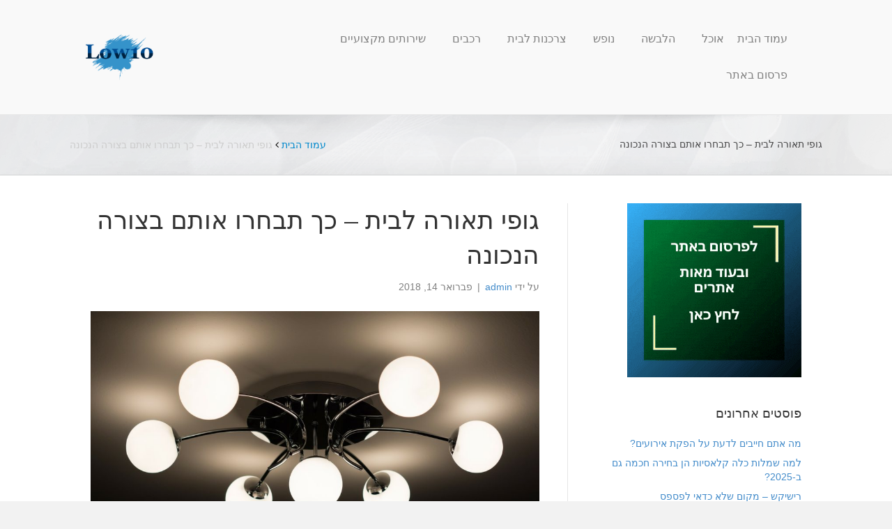

--- FILE ---
content_type: text/html; charset=UTF-8
request_url: https://www.low10.co.il/%D7%92%D7%95%D7%A4%D7%99-%D7%AA%D7%90%D7%95%D7%A8%D7%94-%D7%9C%D7%91%D7%99%D7%AA/
body_size: 10365
content:
<!DOCTYPE html>
<html dir="rtl" lang="he-IL">
<head>
<meta charset="UTF-8" />
<meta name="viewport" content="width=device-width, initial-scale=1.0" />
<meta http-equiv="X-UA-Compatible" content="IE=edge" />
<link rel="profile" href="http://gmpg.org/xfn/11" />
<link rel="pingback" href="https://www.low10.co.il/xmlrpc.php" />
<link rel="stylesheet" href="https://www.low10.co.il/wp-content/themes/wipi/css/bootstrap.min.css" />
<!--[if lt IE 9]>
	<script src="https://www.low10.co.il/wp-content/themes/wipi/js/html5shiv.js"></script>
	<script src="https://www.low10.co.il/wp-content/themes/wipi/js/respond.min.js"></script>
<![endif]-->
<title>גופי תאורה לבית – כך תבחרו אותם בצורה הנכונה &#8211; Low10.co.il &#8211;  צרכנות ושירותים מקצועיים לעסק</title>
<meta name='robots' content='max-image-preview:large' />
<link rel='dns-prefetch' href='//s.w.org' />
<link rel="alternate" type="application/rss+xml" title="Low10.co.il -  צרכנות ושירותים מקצועיים לעסק &laquo; פיד‏" href="https://www.low10.co.il/feed/" />
<link rel="alternate" type="application/rss+xml" title="Low10.co.il -  צרכנות ושירותים מקצועיים לעסק &laquo; פיד תגובות‏" href="https://www.low10.co.il/comments/feed/" />
<script type="text/javascript">
window._wpemojiSettings = {"baseUrl":"https:\/\/s.w.org\/images\/core\/emoji\/14.0.0\/72x72\/","ext":".png","svgUrl":"https:\/\/s.w.org\/images\/core\/emoji\/14.0.0\/svg\/","svgExt":".svg","source":{"concatemoji":"https:\/\/www.low10.co.il\/wp-includes\/js\/wp-emoji-release.min.js?ver=6.0.11"}};
/*! This file is auto-generated */
!function(e,a,t){var n,r,o,i=a.createElement("canvas"),p=i.getContext&&i.getContext("2d");function s(e,t){var a=String.fromCharCode,e=(p.clearRect(0,0,i.width,i.height),p.fillText(a.apply(this,e),0,0),i.toDataURL());return p.clearRect(0,0,i.width,i.height),p.fillText(a.apply(this,t),0,0),e===i.toDataURL()}function c(e){var t=a.createElement("script");t.src=e,t.defer=t.type="text/javascript",a.getElementsByTagName("head")[0].appendChild(t)}for(o=Array("flag","emoji"),t.supports={everything:!0,everythingExceptFlag:!0},r=0;r<o.length;r++)t.supports[o[r]]=function(e){if(!p||!p.fillText)return!1;switch(p.textBaseline="top",p.font="600 32px Arial",e){case"flag":return s([127987,65039,8205,9895,65039],[127987,65039,8203,9895,65039])?!1:!s([55356,56826,55356,56819],[55356,56826,8203,55356,56819])&&!s([55356,57332,56128,56423,56128,56418,56128,56421,56128,56430,56128,56423,56128,56447],[55356,57332,8203,56128,56423,8203,56128,56418,8203,56128,56421,8203,56128,56430,8203,56128,56423,8203,56128,56447]);case"emoji":return!s([129777,127995,8205,129778,127999],[129777,127995,8203,129778,127999])}return!1}(o[r]),t.supports.everything=t.supports.everything&&t.supports[o[r]],"flag"!==o[r]&&(t.supports.everythingExceptFlag=t.supports.everythingExceptFlag&&t.supports[o[r]]);t.supports.everythingExceptFlag=t.supports.everythingExceptFlag&&!t.supports.flag,t.DOMReady=!1,t.readyCallback=function(){t.DOMReady=!0},t.supports.everything||(n=function(){t.readyCallback()},a.addEventListener?(a.addEventListener("DOMContentLoaded",n,!1),e.addEventListener("load",n,!1)):(e.attachEvent("onload",n),a.attachEvent("onreadystatechange",function(){"complete"===a.readyState&&t.readyCallback()})),(e=t.source||{}).concatemoji?c(e.concatemoji):e.wpemoji&&e.twemoji&&(c(e.twemoji),c(e.wpemoji)))}(window,document,window._wpemojiSettings);
</script>
<style type="text/css">
img.wp-smiley,
img.emoji {
	display: inline !important;
	border: none !important;
	box-shadow: none !important;
	height: 1em !important;
	width: 1em !important;
	margin: 0 0.07em !important;
	vertical-align: -0.1em !important;
	background: none !important;
	padding: 0 !important;
}
</style>
	<link rel='stylesheet' id='wp-block-library-rtl-css'  href='https://www.low10.co.il/wp-includes/css/dist/block-library/style-rtl.min.css?ver=6.0.11' type='text/css' media='all' />
<style id='global-styles-inline-css' type='text/css'>
body{--wp--preset--color--black: #000000;--wp--preset--color--cyan-bluish-gray: #abb8c3;--wp--preset--color--white: #ffffff;--wp--preset--color--pale-pink: #f78da7;--wp--preset--color--vivid-red: #cf2e2e;--wp--preset--color--luminous-vivid-orange: #ff6900;--wp--preset--color--luminous-vivid-amber: #fcb900;--wp--preset--color--light-green-cyan: #7bdcb5;--wp--preset--color--vivid-green-cyan: #00d084;--wp--preset--color--pale-cyan-blue: #8ed1fc;--wp--preset--color--vivid-cyan-blue: #0693e3;--wp--preset--color--vivid-purple: #9b51e0;--wp--preset--gradient--vivid-cyan-blue-to-vivid-purple: linear-gradient(135deg,rgba(6,147,227,1) 0%,rgb(155,81,224) 100%);--wp--preset--gradient--light-green-cyan-to-vivid-green-cyan: linear-gradient(135deg,rgb(122,220,180) 0%,rgb(0,208,130) 100%);--wp--preset--gradient--luminous-vivid-amber-to-luminous-vivid-orange: linear-gradient(135deg,rgba(252,185,0,1) 0%,rgba(255,105,0,1) 100%);--wp--preset--gradient--luminous-vivid-orange-to-vivid-red: linear-gradient(135deg,rgba(255,105,0,1) 0%,rgb(207,46,46) 100%);--wp--preset--gradient--very-light-gray-to-cyan-bluish-gray: linear-gradient(135deg,rgb(238,238,238) 0%,rgb(169,184,195) 100%);--wp--preset--gradient--cool-to-warm-spectrum: linear-gradient(135deg,rgb(74,234,220) 0%,rgb(151,120,209) 20%,rgb(207,42,186) 40%,rgb(238,44,130) 60%,rgb(251,105,98) 80%,rgb(254,248,76) 100%);--wp--preset--gradient--blush-light-purple: linear-gradient(135deg,rgb(255,206,236) 0%,rgb(152,150,240) 100%);--wp--preset--gradient--blush-bordeaux: linear-gradient(135deg,rgb(254,205,165) 0%,rgb(254,45,45) 50%,rgb(107,0,62) 100%);--wp--preset--gradient--luminous-dusk: linear-gradient(135deg,rgb(255,203,112) 0%,rgb(199,81,192) 50%,rgb(65,88,208) 100%);--wp--preset--gradient--pale-ocean: linear-gradient(135deg,rgb(255,245,203) 0%,rgb(182,227,212) 50%,rgb(51,167,181) 100%);--wp--preset--gradient--electric-grass: linear-gradient(135deg,rgb(202,248,128) 0%,rgb(113,206,126) 100%);--wp--preset--gradient--midnight: linear-gradient(135deg,rgb(2,3,129) 0%,rgb(40,116,252) 100%);--wp--preset--duotone--dark-grayscale: url('#wp-duotone-dark-grayscale');--wp--preset--duotone--grayscale: url('#wp-duotone-grayscale');--wp--preset--duotone--purple-yellow: url('#wp-duotone-purple-yellow');--wp--preset--duotone--blue-red: url('#wp-duotone-blue-red');--wp--preset--duotone--midnight: url('#wp-duotone-midnight');--wp--preset--duotone--magenta-yellow: url('#wp-duotone-magenta-yellow');--wp--preset--duotone--purple-green: url('#wp-duotone-purple-green');--wp--preset--duotone--blue-orange: url('#wp-duotone-blue-orange');--wp--preset--font-size--small: 13px;--wp--preset--font-size--medium: 20px;--wp--preset--font-size--large: 36px;--wp--preset--font-size--x-large: 42px;}.has-black-color{color: var(--wp--preset--color--black) !important;}.has-cyan-bluish-gray-color{color: var(--wp--preset--color--cyan-bluish-gray) !important;}.has-white-color{color: var(--wp--preset--color--white) !important;}.has-pale-pink-color{color: var(--wp--preset--color--pale-pink) !important;}.has-vivid-red-color{color: var(--wp--preset--color--vivid-red) !important;}.has-luminous-vivid-orange-color{color: var(--wp--preset--color--luminous-vivid-orange) !important;}.has-luminous-vivid-amber-color{color: var(--wp--preset--color--luminous-vivid-amber) !important;}.has-light-green-cyan-color{color: var(--wp--preset--color--light-green-cyan) !important;}.has-vivid-green-cyan-color{color: var(--wp--preset--color--vivid-green-cyan) !important;}.has-pale-cyan-blue-color{color: var(--wp--preset--color--pale-cyan-blue) !important;}.has-vivid-cyan-blue-color{color: var(--wp--preset--color--vivid-cyan-blue) !important;}.has-vivid-purple-color{color: var(--wp--preset--color--vivid-purple) !important;}.has-black-background-color{background-color: var(--wp--preset--color--black) !important;}.has-cyan-bluish-gray-background-color{background-color: var(--wp--preset--color--cyan-bluish-gray) !important;}.has-white-background-color{background-color: var(--wp--preset--color--white) !important;}.has-pale-pink-background-color{background-color: var(--wp--preset--color--pale-pink) !important;}.has-vivid-red-background-color{background-color: var(--wp--preset--color--vivid-red) !important;}.has-luminous-vivid-orange-background-color{background-color: var(--wp--preset--color--luminous-vivid-orange) !important;}.has-luminous-vivid-amber-background-color{background-color: var(--wp--preset--color--luminous-vivid-amber) !important;}.has-light-green-cyan-background-color{background-color: var(--wp--preset--color--light-green-cyan) !important;}.has-vivid-green-cyan-background-color{background-color: var(--wp--preset--color--vivid-green-cyan) !important;}.has-pale-cyan-blue-background-color{background-color: var(--wp--preset--color--pale-cyan-blue) !important;}.has-vivid-cyan-blue-background-color{background-color: var(--wp--preset--color--vivid-cyan-blue) !important;}.has-vivid-purple-background-color{background-color: var(--wp--preset--color--vivid-purple) !important;}.has-black-border-color{border-color: var(--wp--preset--color--black) !important;}.has-cyan-bluish-gray-border-color{border-color: var(--wp--preset--color--cyan-bluish-gray) !important;}.has-white-border-color{border-color: var(--wp--preset--color--white) !important;}.has-pale-pink-border-color{border-color: var(--wp--preset--color--pale-pink) !important;}.has-vivid-red-border-color{border-color: var(--wp--preset--color--vivid-red) !important;}.has-luminous-vivid-orange-border-color{border-color: var(--wp--preset--color--luminous-vivid-orange) !important;}.has-luminous-vivid-amber-border-color{border-color: var(--wp--preset--color--luminous-vivid-amber) !important;}.has-light-green-cyan-border-color{border-color: var(--wp--preset--color--light-green-cyan) !important;}.has-vivid-green-cyan-border-color{border-color: var(--wp--preset--color--vivid-green-cyan) !important;}.has-pale-cyan-blue-border-color{border-color: var(--wp--preset--color--pale-cyan-blue) !important;}.has-vivid-cyan-blue-border-color{border-color: var(--wp--preset--color--vivid-cyan-blue) !important;}.has-vivid-purple-border-color{border-color: var(--wp--preset--color--vivid-purple) !important;}.has-vivid-cyan-blue-to-vivid-purple-gradient-background{background: var(--wp--preset--gradient--vivid-cyan-blue-to-vivid-purple) !important;}.has-light-green-cyan-to-vivid-green-cyan-gradient-background{background: var(--wp--preset--gradient--light-green-cyan-to-vivid-green-cyan) !important;}.has-luminous-vivid-amber-to-luminous-vivid-orange-gradient-background{background: var(--wp--preset--gradient--luminous-vivid-amber-to-luminous-vivid-orange) !important;}.has-luminous-vivid-orange-to-vivid-red-gradient-background{background: var(--wp--preset--gradient--luminous-vivid-orange-to-vivid-red) !important;}.has-very-light-gray-to-cyan-bluish-gray-gradient-background{background: var(--wp--preset--gradient--very-light-gray-to-cyan-bluish-gray) !important;}.has-cool-to-warm-spectrum-gradient-background{background: var(--wp--preset--gradient--cool-to-warm-spectrum) !important;}.has-blush-light-purple-gradient-background{background: var(--wp--preset--gradient--blush-light-purple) !important;}.has-blush-bordeaux-gradient-background{background: var(--wp--preset--gradient--blush-bordeaux) !important;}.has-luminous-dusk-gradient-background{background: var(--wp--preset--gradient--luminous-dusk) !important;}.has-pale-ocean-gradient-background{background: var(--wp--preset--gradient--pale-ocean) !important;}.has-electric-grass-gradient-background{background: var(--wp--preset--gradient--electric-grass) !important;}.has-midnight-gradient-background{background: var(--wp--preset--gradient--midnight) !important;}.has-small-font-size{font-size: var(--wp--preset--font-size--small) !important;}.has-medium-font-size{font-size: var(--wp--preset--font-size--medium) !important;}.has-large-font-size{font-size: var(--wp--preset--font-size--large) !important;}.has-x-large-font-size{font-size: var(--wp--preset--font-size--x-large) !important;}
</style>
<link rel='stylesheet' id='contact-form-7-css'  href='https://www.low10.co.il/wp-content/plugins/contact-form-7/includes/css/styles.css?ver=4.9' type='text/css' media='all' />
<link rel='stylesheet' id='contact-form-7-rtl-css'  href='https://www.low10.co.il/wp-content/plugins/contact-form-7/includes/css/styles-rtl.css?ver=4.9' type='text/css' media='all' />
<link rel='stylesheet' id='font-awesome-css'  href='https://www.low10.co.il/wp-content/plugins/wipi-builder/css/font-awesome.min.css?ver=4.6.3' type='text/css' media='all' />
<link rel='stylesheet' id='mono-social-icons-css'  href='https://www.low10.co.il/wp-content/themes/wipi/css/mono-social-icons.css?ver=1.2.2' type='text/css' media='all' />
<link rel='stylesheet' id='hebrew-fonts-css'  href='https://www.low10.co.il/wp-content/themes/wipi/css/hebrew-fonts.css?ver=1.2.2' type='text/css' media='all' />
<link rel='stylesheet' id='jquery-magnificpopup-css'  href='https://www.low10.co.il/wp-content/plugins/wipi-builder/css/jquery.magnificpopup.css?ver=1.2.2' type='text/css' media='all' />
<link rel='stylesheet' id='wipi-css'  href='https://www.low10.co.il/wp-content/uploads/wipi-cache/wipi/skin-5839e24532f19.css?ver=6.0.11' type='text/css' media='all' />
<link rel='stylesheet' id='wipi-rtl-css'  href='https://www.low10.co.il/wp-content/themes/wipi/css/rtl.css?ver=6.0.11' type='text/css' media='all' />
<script type='text/javascript' src='https://www.low10.co.il/wp-includes/js/jquery/jquery.min.js?ver=3.6.0' id='jquery-core-js'></script>
<script type='text/javascript' src='https://www.low10.co.il/wp-includes/js/jquery/jquery-migrate.min.js?ver=3.3.2' id='jquery-migrate-js'></script>
<link rel="https://api.w.org/" href="https://www.low10.co.il/wp-json/" /><link rel="alternate" type="application/json" href="https://www.low10.co.il/wp-json/wp/v2/posts/566" /><link rel="EditURI" type="application/rsd+xml" title="RSD" href="https://www.low10.co.il/xmlrpc.php?rsd" />
<link rel="wlwmanifest" type="application/wlwmanifest+xml" href="https://www.low10.co.il/wp-includes/wlwmanifest.xml" /> 
<meta name="generator" content="WordPress 6.0.11" />
<link rel="canonical" href="https://www.low10.co.il/%d7%92%d7%95%d7%a4%d7%99-%d7%aa%d7%90%d7%95%d7%a8%d7%94-%d7%9c%d7%91%d7%99%d7%aa/" />
<link rel='shortlink' href='https://www.low10.co.il/?p=566' />
<link rel="alternate" type="application/json+oembed" href="https://www.low10.co.il/wp-json/oembed/1.0/embed?url=https%3A%2F%2Fwww.low10.co.il%2F%25d7%2592%25d7%2595%25d7%25a4%25d7%2599-%25d7%25aa%25d7%2590%25d7%2595%25d7%25a8%25d7%2594-%25d7%259c%25d7%2591%25d7%2599%25d7%25aa%2F" />
<link rel="alternate" type="text/xml+oembed" href="https://www.low10.co.il/wp-json/oembed/1.0/embed?url=https%3A%2F%2Fwww.low10.co.il%2F%25d7%2592%25d7%2595%25d7%25a4%25d7%2599-%25d7%25aa%25d7%2590%25d7%2595%25d7%25a8%25d7%2594-%25d7%259c%25d7%2591%25d7%2599%25d7%25aa%2F&#038;format=xml" />
<!-- Wipi theme v1.2.2 with Wipi Builder v1.2.2 -->
</head>

<body class="rtl post-template-default single single-post postid-566 single-format-standard fl-preset-default fl-full-width fl-footer-effect fl-nav-left fl-scroll-to-top" itemscope="itemscope" itemtype="http://schema.org/WebPage">
<div class="fl-page">
	<header class="fl-page-header fl-page-header-fixed fl-page-nav-right fl-page-nav-right-transparent">
	<div class="fl-page-header-wrap">
		<div class="fl-page-header-container container">
			<div class="fl-page-header-row row">
				<div class="fl-page-logo-wrap col-md-3 col-sm-12">
					<div class="fl-page-header-logo">
						<a href="https://www.low10.co.il"><img class="fl-logo-img" itemscope itemtype="http://schema.org/ImageObject" src="http://www.low10.co.il/wp-content/uploads/2016/11/logo.png" data-retina="http://www.low10.co.il/wp-content/uploads/2016/11/logo.png" style="max-width: 56% !important" alt="Low10.co.il -  צרכנות ושירותים מקצועיים לעסק" /><meta itemprop="name" content="Low10.co.il -  צרכנות ושירותים מקצועיים לעסק" /></a>
					</div>
				</div>
				<div class="fl-page-fixed-nav-wrap col-md-9 col-sm-12">
					<div class="fl-page-nav-wrap">
						<nav class="fl-page-nav fl-nav navbar navbar-default" role="navigation">
							<div class="fl-page-nav-collapse collapse navbar-collapse">
								<ul id="menu-%d7%a8%d7%90%d7%a9%d7%99" class="nav navbar-nav navbar-right menu"><li id="menu-item-45" class="menu-item menu-item-type-post_type menu-item-object-page menu-item-home menu-item-45"><a href="https://www.low10.co.il/">עמוד הבית</a></li>
<li id="menu-item-11" class="menu-item menu-item-type-taxonomy menu-item-object-category menu-item-11"><a href="https://www.low10.co.il/category/%d7%90%d7%95%d7%9b%d7%9c-%d7%95%d7%9e%d7%aa%d7%9b%d7%95%d7%a0%d7%99%d7%9d/">אוכל</a></li>
<li id="menu-item-12" class="menu-item menu-item-type-taxonomy menu-item-object-category menu-item-12"><a href="https://www.low10.co.il/category/%d7%94%d7%9c%d7%91%d7%a9%d7%94/">הלבשה</a></li>
<li id="menu-item-13" class="menu-item menu-item-type-taxonomy menu-item-object-category menu-item-13"><a href="https://www.low10.co.il/category/%d7%a0%d7%95%d7%a4%d7%a9/">נופש</a></li>
<li id="menu-item-15" class="menu-item menu-item-type-taxonomy menu-item-object-category current-post-ancestor current-menu-parent current-post-parent menu-item-15"><a href="https://www.low10.co.il/category/%d7%a6%d7%a8%d7%9b%d7%a0%d7%95%d7%aa-%d7%9c%d7%91%d7%99%d7%aa/">צרכנות לבית</a></li>
<li id="menu-item-16" class="menu-item menu-item-type-taxonomy menu-item-object-category menu-item-16"><a href="https://www.low10.co.il/category/%d7%a8%d7%9b%d7%91%d7%99%d7%9d/">רכבים</a></li>
<li id="menu-item-17" class="menu-item menu-item-type-taxonomy menu-item-object-category menu-item-17"><a href="https://www.low10.co.il/category/%d7%a9%d7%99%d7%a8%d7%95%d7%aa%d7%99%d7%9d-%d7%9e%d7%a7%d7%a6%d7%95%d7%a2%d7%99%d7%99%d7%9d/">שירותים מקצועיים</a></li>
<li id="menu-item-762" class="menu-item menu-item-type-custom menu-item-object-custom menu-item-762"><a href="https://www.linkpower.co.il/%d7%93%d7%a3-%d7%a0%d7%97%d7%99%d7%aa%d7%94-%d7%90%d7%aa%d7%a8%d7%99-%d7%aa%d7%9e%d7%99%d7%9b%d7%94/">פרסום באתר</a></li>
</ul>							</div>
						</nav>
					</div>
				</div>
			</div>
		</div>
	</div>
</header><!-- .fl-page-header-fixed --><header class="fl-page-header fl-page-header-primary fl-page-nav-left fl-page-nav-toggle-button" itemscope="itemscope" itemtype="http://schema.org/WPHeader">
	<div class="fl-page-header-wrap">
		<div class="fl-page-header-container container">
			<div class="fl-page-header-row row">
				<div class="fl-page-nav-col col-md-11 col-sm-12">
					<div class="fl-page-nav-wrap">
						<nav class="fl-page-nav fl-nav navbar navbar-default" role="navigation" itemscope="itemscope" itemtype="http://schema.org/SiteNavigationElement">
							<button type="button" class="navbar-toggle" data-toggle="collapse" data-target=".fl-page-nav-collapse">
								<span>תפריט</span>
							</button>
							<div class="fl-page-nav-collapse collapse navbar-collapse">
								<ul id="menu-%d7%a8%d7%90%d7%a9%d7%99-1" class="nav navbar-nav navbar-left menu"><li class="menu-item menu-item-type-post_type menu-item-object-page menu-item-home menu-item-45"><a href="https://www.low10.co.il/">עמוד הבית</a></li>
<li class="menu-item menu-item-type-taxonomy menu-item-object-category menu-item-11"><a href="https://www.low10.co.il/category/%d7%90%d7%95%d7%9b%d7%9c-%d7%95%d7%9e%d7%aa%d7%9b%d7%95%d7%a0%d7%99%d7%9d/">אוכל</a></li>
<li class="menu-item menu-item-type-taxonomy menu-item-object-category menu-item-12"><a href="https://www.low10.co.il/category/%d7%94%d7%9c%d7%91%d7%a9%d7%94/">הלבשה</a></li>
<li class="menu-item menu-item-type-taxonomy menu-item-object-category menu-item-13"><a href="https://www.low10.co.il/category/%d7%a0%d7%95%d7%a4%d7%a9/">נופש</a></li>
<li class="menu-item menu-item-type-taxonomy menu-item-object-category current-post-ancestor current-menu-parent current-post-parent menu-item-15"><a href="https://www.low10.co.il/category/%d7%a6%d7%a8%d7%9b%d7%a0%d7%95%d7%aa-%d7%9c%d7%91%d7%99%d7%aa/">צרכנות לבית</a></li>
<li class="menu-item menu-item-type-taxonomy menu-item-object-category menu-item-16"><a href="https://www.low10.co.il/category/%d7%a8%d7%9b%d7%91%d7%99%d7%9d/">רכבים</a></li>
<li class="menu-item menu-item-type-taxonomy menu-item-object-category menu-item-17"><a href="https://www.low10.co.il/category/%d7%a9%d7%99%d7%a8%d7%95%d7%aa%d7%99%d7%9d-%d7%9e%d7%a7%d7%a6%d7%95%d7%a2%d7%99%d7%99%d7%9d/">שירותים מקצועיים</a></li>
<li class="menu-item menu-item-type-custom menu-item-object-custom menu-item-762"><a href="https://www.linkpower.co.il/%d7%93%d7%a3-%d7%a0%d7%97%d7%99%d7%aa%d7%94-%d7%90%d7%aa%d7%a8%d7%99-%d7%aa%d7%9e%d7%99%d7%9b%d7%94/">פרסום באתר</a></li>
</ul>							</div>
						</nav>
					</div>
				</div>
				<div class="fl-page-logo-wrap col-md-3 col-sm-12">
					<div class="fl-page-header-logo" itemscope="itemscope" itemtype="http://schema.org/Organization">
						<a href="https://www.low10.co.il" itemprop="url"><img class="fl-logo-img" itemscope itemtype="http://schema.org/ImageObject" src="http://www.low10.co.il/wp-content/uploads/2016/11/logo.png" data-retina="http://www.low10.co.il/wp-content/uploads/2016/11/logo.png" style="max-width: 56% !important" alt="Low10.co.il -  צרכנות ושירותים מקצועיים לעסק" /><meta itemprop="name" content="Low10.co.il -  צרכנות ושירותים מקצועיים לעסק" /></a>
					</div>
				</div>
			</div>
		</div>
	</div>
</header><!-- .fl-page-header -->
	<div class="fl-page-content" itemprop="mainContentOfPage">
	
		
<style>

@media (max-width: 767px){
	.one-breadcrumb-wrapper {
		min-height: 87px !important;
	}
			.one-breadcrumb.one-breadcrumbs.one-sp-breadcrumbs {
			position: absolute;
			top: 50%;
			left: 50%;
			transform: translate(-50%, -50%);
		}
		aside .navbar-toggle {
			top: 87px;
		}
	
}

.one-breadcrumb-wrapper {
	border-color: #d2d3d4;
	background-color: #F6F6F6;
	width: 100%;
	//border-top: 1px solid #d2d3d4;
	border-bottom: 1px solid #d2d3d4;
	clear: both;
	position: relative;
}
.one-breadcrumb-wrapper:after {
	content: "";
	background: url("http://dev.wipi.co.il/wp-content/uploads/2016/02/ptb_bkgd.png");
	opacity: 0.5;
	top: 0;
	left: 0;
	bottom: 0;
	right: 0;
	position: absolute;
	background-position-y: 0px;
	background-size: cover;

}
@media (min-width: 767px){
.one-breadcrumb.one-breadcrumbs.one-sp-breadcrumbs {
		position: absolute;
		top: 50%;
		left: 50%;
		transform: translate(-50%, -50%);
	}
}
.one-breadcrumb.one-breadcrumbs.one-sp-breadcrumbs {
overflow: hidden;
z-index: 1;
margin: 0 auto;
height: 100%;
max-width: 1100px;
padding: 0 10px;
width:100%;
}
.one-breadcrumb-title-wrapper {
	display: table;
	z-index: 1;
	position: relative;
	height: 100%;
	width: 100%;
}

.breadcrumb-page-title {
	display: table-cell;
	vertical-align: middle;
	width: 45%;
	text-align: left;
}
.breadcrumb-trail {
	display: table-cell;
	vertical-align: middle;
	width: 45%;
	text-align: right;
}

.breadcrumb-title-side-left .breadcrumb-page-title {
	text-align: right;
}
.breadcrumb-title-side-left .breadcrumb-trail {
	text-align: left;
}

.rtl .breadcrumb-page-title {
	text-align: right;
}
.rtl .breadcrumb-trail {
	text-align: left;
}
.rtl .breadcrumb-title-side-left .breadcrumb-page-title {
	text-align: left;
}
.rtl .breadcrumb-title-side-left .breadcrumb-trail {
	text-align: right;
}

.one-breadcrumb-wrapper {
	background-color: #F6F6F6;
	min-height: 87px;
}
.one-breadcrumb-wrapper::after {
	background: url("https://www.low10.co.il/wp-content/themes/wipi/img/breadcrumb_bkgd.png");
	opacity: 0.7;
	top: 0;
	left: 0;
	bottom: 0;
	right: 0;
	position: absolute;
	background-repeat: no-repeat;
	background-position: center center;
	background-size: cover;
}
.one-breadcrumb.one-breadcrumbs.one-sp-breadcrumbs {
	max-width: 1100px;
}
.breadcrumb-page-title h4 {
	color: #49494A;
	font-family: Helvetica;
	font-weight: 400;
	font-size: 14px;
}
.breadcrumb-trail, .breadcrumb-trail a {
	color: #0088CC;
	font-family: Helvetica;
	font-weight: 400;
	font-size: 14px;
}
.breadcrumb-trail a:hover {
	color: #FFFFFF;
}
.breadcrumb-trail .sep {
	color: #000000;
}
.breadcrumb-trail .trail-end {
	color: #CCCCCC;
}
.breadcrumb-trail span, .breadcrumb-trail a {
display: inline-block;
}
</style><div class="one-breadcrumb-wrapper hidden-xs"><div class="one-breadcrumb one-breadcrumbs one-sp-breadcrumbs   "><div class="one-breadcrumb-title-wrapper"><div class="breadcrumb-page-title">
						<h4 class="one-breadcrumb-entry-title">
							  גופי תאורה לבית – כך תבחרו אותם בצורה הנכונה
						</h4>
					</div><div class="breadcrumb-trail"><a href="https://www.low10.co.il" title="Low10.co.il -  צרכנות ושירותים מקצועיים לעסק" rel="home" class="trail-begin">עמוד הבית</a> <span class="sep"><i class="fa fa-angle-left"></i></span> <span class="trail-end">גופי תאורה לבית – כך תבחרו אותם בצורה הנכונה</span></div></div></div></div>
<div class="container">
	<div class="row">
		
				
		<div class="fl-content fl-content-left col-md-8">
							<article class="fl-post post-566 post type-post status-publish format-standard has-post-thumbnail hentry category-3 tag-188" id="fl-post-566" itemscope itemtype="http://schema.org/BlogPosting">

				
	<header class="fl-post-header">
					<h1 class="fl-post-title" itemprop="headline">
				גופי תאורה לבית – כך תבחרו אותם בצורה הנכונה							</h1>
				<div class="fl-post-meta fl-post-meta-top"><span class="fl-post-author">על ידי <a href="https://www.low10.co.il/author/ofirarie80/"><span>admin</span></a></span><span class="fl-sep"> | </span><span class="fl-post-date">פברואר 14, 2018</span></div><meta itemscope itemprop="mainEntityOfPage" itemid="https://www.low10.co.il/%d7%92%d7%95%d7%a4%d7%99-%d7%aa%d7%90%d7%95%d7%a8%d7%94-%d7%9c%d7%91%d7%99%d7%aa/" /><meta itemprop="datePublished" content="2018-02-14" /><meta itemprop="dateModified" content="2018-02-14" /><div itemprop="publisher" itemscope itemtype="https://schema.org/Organization"><meta itemprop="name" content="Low10.co.il -  צרכנות ושירותים מקצועיים לעסק"><div itemprop="logo" itemscope itemtype="https://schema.org/ImageObject"><meta itemprop="url" content="http://www.low10.co.il/wp-content/uploads/2016/11/logo.png"></div></div><div itemscope itemprop="author" itemtype="http://schema.org/Person"><meta itemprop="url" content="https://www.low10.co.il/author/ofirarie80/" /><meta itemprop="name" content="admin" /></div><div itemscope itemprop="image" itemtype="http://schema.org/ImageObject"><meta itemprop="url" content="https://www.low10.co.il/wp-content/uploads/2018/02/תאורה-לבית.jpg" /><meta itemprop="width" content="1920" /><meta itemprop="height" content="1280" /></div><div itemprop="interactionStatistic" itemscope itemtype="http://schema.org/InteractionCounter"><meta itemprop="interactionType" content="http://schema.org/CommentAction" /><meta itemprop="userInteractionCount" content="0" /></div>	</header><!-- .fl-post-header -->

					<div class="fl-post-thumb">
			<img width="1024" height="683" src="https://www.low10.co.il/wp-content/uploads/2018/02/תאורה-לבית-1024x683.jpg" class="attachment-large size-large wp-post-image" alt="גופי תאורה לבית" srcset="https://www.low10.co.il/wp-content/uploads/2018/02/תאורה-לבית-1024x683.jpg 1024w, https://www.low10.co.il/wp-content/uploads/2018/02/תאורה-לבית-300x200.jpg 300w, https://www.low10.co.il/wp-content/uploads/2018/02/תאורה-לבית-768x512.jpg 768w, https://www.low10.co.il/wp-content/uploads/2018/02/תאורה-לבית.jpg 1920w" sizes="(max-width: 1024px) 100vw, 1024px" />		</div>
		
			
	<div class="fl-post-content clearfix" itemprop="text">
		<p><span style="font-weight: 400;">כל אדם אוהב להשקיע בעיצוב ביתו. עיצוב בית פרטי הוא תהליך הכולל בו התמקדות בפרטים שונים הרלוונטיים לכל חדר המצוי בבית, בהתאם לייעודו, דאגה לשילוב הרמוני בין כלל החדרים בבית על ידי שמירה על קשר עיצובי בין חלק אחד לחלק אחר בבית ובחירת קונספט עיצובי אשר ינחה את תהליך העיצוב כולו. אחד הדברים אשר לא מעט אנשים בטוחים כי הוא פחות קריטי בתהליך עיצוב בית הינו בחירת גופי תאורה לבית. אולם, אין הדבר נכון. בחירת גופי התאורה לבית זהו ללא ספק דבר חשוב ביותר שיש לתת עליו את הדעת. גוף התאורה אשר יבחר לכל חדר וחדר, יוצר את האור הנדרש בחדר ומעניק את המראה הדקורטיבי והייחודי הדרוש להשלמת מראה כל חדר בבית. </span></p>
<h2><span style="font-weight: 400;">גופי תאורה מעוצבים לבית</span></h2>
<p><span style="font-weight: 400;">תאורה יוקרתית עבור כל בית פרטי, מתחילה כיום בבחירת גופי תאורה מעוצבים עבור כל חדר בבית. כיום ניתן למצוא מגוון רחב ומשמעותי של גופי תאורה הרלוונטיים עבור בתים פרטיים. מעבר לכך, ניתן למצוא מגוון גופי תאורה המתאימים לכל חדר וחדר בבית בהתאם לסוגו וייעודו. ישנם גופי תאורה הרלוונטיים בעיקר לחדר הסלון בבית וישנם גופי תאורה הרלוונטיים בעיקר עבור חדר השינה או חדר הילדים.  גוף התאורה אחראי על כמות האור ועל פיזור האור בכל חדר שבו הוא מוצב ולכן, יש להתאים אותו בהתאם לאופי החדר ובהתאם לסוג החדר שבו הוא מותקן.  גופי התאורה המעוצבים כיום המוצעים לכל בית יכולים להיות גופי תאורה תלויים או גופי תאורה צמודים לקירות. ניתן למצוא כיום גופי תאורה מעוצבים חסכוניים יותר או חסכוניים פחות. </span></p>
<h3><span style="font-weight: 400;">כיצד תבחרו את גופי התאורה עבור ביתכם בצורה הטובה ביותר</span></h3>
<p><span style="font-weight: 400;">בחירת <strong><a href="http://www.turkizhouse.co.il/%D7%AA%D7%90%D7%95%D7%A8%D7%94-%D7%9C%D7%91%D7%99%D7%AA/">גופי תאורה לבית</a></strong> זהו דבר אשר חייב להתבצע בצורה הטובה ביותר, מתוך תשומת לב מרבית לכל גוף תאורה המוצע לכם ומתוך התאמה מוחלטת לכל חדר וחדר בבית. יש לבחור גופי תאורה המתאימים לכל חדר בבית בהתאם לגודלם, בהתאם לאופן העיצוב שלהם, בהתאם ליכולת שלהם לפזר את כמות האור בחדר ועוד.</span></p>
	</div><!-- .fl-post-content -->

	
	<div class="fl-post-meta fl-post-meta-bottom"><div class="fl-post-cats-tags">פורסם ב- <a href="https://www.low10.co.il/category/%d7%a6%d7%a8%d7%9b%d7%a0%d7%95%d7%aa-%d7%9c%d7%91%d7%99%d7%aa/" rel="category tag">צרכנות לבית</a> ותוייג <a href="https://www.low10.co.il/tag/%d7%92%d7%95%d7%a4%d7%99-%d7%aa%d7%90%d7%95%d7%a8%d7%94-%d7%9c%d7%91%d7%99%d7%aa/" rel="tag">גופי תאורה לבית</a></div></div>		
</article>
<!-- .fl-post -->
					</div>
		
		<div class="fl-sidebar fl-sidebar-right fl-sidebar-display-desktop col-md-4" itemscope="itemscope" itemtype="http://schema.org/WPSideBar">
		<aside id="media_image-2" class="fl-widget widget_media_image"><a href="https://www.linkpower.co.il/%d7%93%d7%a3-%d7%a0%d7%97%d7%99%d7%aa%d7%94-%d7%90%d7%aa%d7%a8%d7%99-%d7%aa%d7%9e%d7%99%d7%9b%d7%94/"><img width="250" height="250" src="https://www.low10.co.il/wp-content/uploads/2020/11/לפרסום-באתר-לחץ-כאן.gif" class="image wp-image-757  attachment-full size-full" alt="" loading="lazy" style="max-width: 100%; height: auto;" /></a></aside>
		<aside id="recent-posts-2" class="fl-widget widget_recent_entries">
		<h4 class="fl-widget-title">פוסטים אחרונים</h4>
		<ul>
											<li>
					<a href="https://www.low10.co.il/%d7%9e%d7%94-%d7%90%d7%aa%d7%9d-%d7%97%d7%99%d7%99%d7%91%d7%99%d7%9d-%d7%9c%d7%93%d7%a2%d7%aa-%d7%a2%d7%9c-%d7%94%d7%a4%d7%a7%d7%aa-%d7%90%d7%99%d7%a8%d7%95%d7%a2%d7%99%d7%9d/">מה אתם חייבים לדעת על הפקת אירועים?</a>
									</li>
											<li>
					<a href="https://www.low10.co.il/%d7%9c%d7%9e%d7%94-%d7%a9%d7%9e%d7%9c%d7%95%d7%aa-%d7%9b%d7%9c%d7%94-%d7%a7%d7%9c%d7%90%d7%a1%d7%99%d7%95%d7%aa-%d7%94%d7%9f-%d7%91%d7%97%d7%99%d7%a8%d7%94-%d7%97%d7%9b%d7%9e%d7%94-%d7%92%d7%9d-%d7%91/">למה שמלות כלה קלאסיות הן בחירה חכמה גם ב-2025?</a>
									</li>
											<li>
					<a href="https://www.low10.co.il/%d7%a8%d7%99%d7%a9%d7%99%d7%a7%d7%a9-%d7%9e%d7%a7%d7%95%d7%9d-%d7%a9%d7%9c%d7%90-%d7%9b%d7%93%d7%90%d7%99-%d7%9c%d7%a4%d7%a1%d7%a4%d7%a1/">רישיקש – מקום שלא כדאי לפספס</a>
									</li>
											<li>
					<a href="https://www.low10.co.il/%d7%94%d7%9b%d7%95%d7%9c-%d7%a2%d7%9c-%d7%94%d7%95%d7%91%d7%9c%d7%95%d7%aa-%d7%93%d7%99%d7%a8%d7%94/">הכול על הובלות דירה</a>
									</li>
											<li>
					<a href="https://www.low10.co.il/%d7%a7%d7%95%d7%a8%d7%a1-%d7%90%d7%91%d7%98%d7%97%d7%aa-%d7%9e%d7%98%d7%a2%d7%a0%d7%99%d7%9d-%d7%9e%d7%99%d7%93%d7%a2-%d7%97%d7%a9%d7%95%d7%91/">קורס אבטחת מטענים – מידע חשוב</a>
									</li>
											<li>
					<a href="https://www.low10.co.il/%d7%93%d7%91%d7%a8%d7%99%d7%9d-%d7%a9%d7%9b%d7%93%d7%90%d7%99-%d7%9c%d7%93%d7%a2%d7%aa-%d7%a2%d7%9c-%d7%a7%d7%95%d7%a8%d7%a1-%d7%a7%d7%a6%d7%99%d7%9f-%d7%91%d7%98%d7%99%d7%97%d7%95%d7%aa-%d7%91%d7%aa/">דברים שכדאי לדעת על קורס קצין בטיחות בתעבורה</a>
									</li>
											<li>
					<a href="https://www.low10.co.il/%d7%91%d7%aa%d7%99-%d7%94%d7%96%d7%99%d7%a7%d7%95%d7%a7-%d7%a9%d7%9c-%d7%a7%d7%91%d7%95%d7%a6%d7%aa-%d7%91%d7%96%d7%9f/">בתי הזיקוק של קבוצת בזן</a>
									</li>
											<li>
					<a href="https://www.low10.co.il/%d7%94%d7%aa%d7%a7%d7%a0%d7%aa-%d7%92%d7%93%d7%a8%d7%95%d7%aa-%d7%90%d7%9c%d7%95%d7%9e%d7%99%d7%a0%d7%99%d7%95%d7%9d-%d7%9c%d7%92%d7%99%d7%a0%d7%94-%d7%a4%d7%a8%d7%98%d7%99%d7%aa/">‏התקנת גדרות אלומיניום לגינה פרטית</a>
									</li>
											<li>
					<a href="https://www.low10.co.il/%d7%94%d7%9c%d7%99%d7%9b%d7%95%d7%9f-%d7%9c%d7%9e%d7%91%d7%95%d7%92%d7%a8%d7%99%d7%9d-%d7%aa%d7%91%d7%97%d7%a8%d7%95-%d7%a0%d7%9b%d7%95%d7%9f/">הליכון למבוגרים – תבחרו נכון</a>
									</li>
											<li>
					<a href="https://www.low10.co.il/%d7%9e%d7%94-%d7%94%d7%9d-%d7%a9%d7%99%d7%a8%d7%95%d7%aa%d7%99-%d7%95%d7%95%d7%a8%d7%a7%d7%a4%d7%9c%d7%95%d7%a1-%d7%97%d7%9c%d7%9c%d7%99-%d7%a2%d7%91%d7%95%d7%93%d7%94-%d7%9e%d7%a9%d7%95%d7%aa%d7%a4/">מה הם שירותי וורקפלוס חללי עבודה משותפים ואיך הם משרתים עצמאים?</a>
									</li>
											<li>
					<a href="https://www.low10.co.il/%d7%9e%d7%a6%d7%91%d7%a8-%d7%a2%d7%93-%d7%94%d7%91%d7%99%d7%aa-%d7%94%d7%a1%d7%91%d7%a8-%d7%a2%d7%9c-%d7%94%d7%93%d7%91%d7%a8/">מצבר עד הבית &#8211; הסבר על הדבר</a>
									</li>
											<li>
					<a href="https://www.low10.co.il/%d7%9e%d7%94-%d7%96%d7%94-%d7%90%d7%95%d7%9c%d7%98%d7%a8%d7%a1%d7%90%d7%95%d7%a0%d7%93-%d7%92%d7%a0%d7%99%d7%a7%d7%95%d7%9c%d7%95%d7%92%d7%99/">מה זה אולטרסאונד גניקולוגי?</a>
									</li>
											<li>
					<a href="https://www.low10.co.il/%d7%91%d7%a9%d7%95%d7%9c%d7%97%d7%9f-%d7%a9%d7%9c-%d7%94%d7%92%d7%93%d7%95%d7%9c%d7%99%d7%9d-%d7%90%d7%99%d7%9a-%d7%9c%d7%a9%d7%97%d7%a7-%d7%a4%d7%95%d7%a7%d7%a8-%d7%9b%d7%9e%d7%95-%d7%90%d7%9c%d7%95/">בשולחן של הגדולים: איך לשחק פוקר כמו אלופים?</a>
									</li>
											<li>
					<a href="https://www.low10.co.il/%d7%90%d7%99%d7%9a-%d7%9c%d7%91%d7%97%d7%95%d7%a8-%d7%9b%d7%a8%d7%98%d7%99%d7%a1-%d7%90%d7%a9%d7%a8%d7%90%d7%99-%d7%a9%d7%91%d7%90%d7%9e%d7%aa-%d7%99%d7%95%d7%9b%d7%9c-%d7%9c%d7%94%d7%aa%d7%90%d7%99/">איך לבחור כרטיס אשראי שבאמת יוכל להתאים לכם? </a>
									</li>
											<li>
					<a href="https://www.low10.co.il/%d7%aa%d7%99%d7%a7-%d7%9c%d7%a2%d7%92%d7%9c%d7%94-%d7%94%d7%9e%d7%aa%d7%a0%d7%94-%d7%94%d7%9e%d7%95%d7%a9%d7%9c%d7%9e%d7%aa-%d7%9c%d7%99%d7%95%d7%9c%d7%93%d7%aa/">תיק לעגלה – המתנה המושלמת ליולדת</a>
									</li>
											<li>
					<a href="https://www.low10.co.il/%d7%a7%d7%95%d7%a8%d7%a1-%d7%97%d7%a9%d7%91%d7%99-%d7%a9%d7%9b%d7%a8-%d7%9e%d7%94-%d7%a6%d7%a8%d7%99%d7%9a-%d7%9c%d7%94%d7%91%d7%99%d7%9f/">קורס חשבי שכר &#8211; מה צריך להבין?</a>
									</li>
											<li>
					<a href="https://www.low10.co.il/%d7%9b%d7%9c-%d7%9e%d7%94-%d7%a9%d7%90%d7%aa-%d7%97%d7%99%d7%99%d7%91%d7%aa-%d7%9c%d7%93%d7%a2%d7%aa-%d7%a2%d7%9c-%d7%a9%d7%9e%d7%9c%d7%95%d7%aa-%d7%9b%d7%9c%d7%94-%d7%9c%d7%9e%d7%9c%d7%90%d7%95%d7%aa/">כל מה שאת חייבת לדעת על שמלות כלה למלאות</a>
									</li>
											<li>
					<a href="https://www.low10.co.il/%d7%90%d7%99%d7%9a-%d7%9c%d7%91%d7%97%d7%95%d7%a8-%d7%a1%d7%95%d7%9b%d7%aa-%d7%90%d7%91%d7%9c%d7%99%d7%9d/">איך לבחור סוכת אבלים?</a>
									</li>
											<li>
					<a href="https://www.low10.co.il/%d7%90%d7%97%d7%a1%d7%95%d7%9f-%d7%90%d7%aa%d7%a8%d7%99%d7%9d-%d7%90%d7%99%d7%9a-%d7%96%d7%94-%d7%99%d7%a1%d7%99%d7%99%d7%a2-%d7%91%d7%a7%d7%99%d7%93%d7%95%d7%9d-%d7%94%d7%90%d7%aa%d7%a8/">אחסון אתרים – איך זה יסייע בקידום האתר שלנו בגוגל?</a>
									</li>
											<li>
					<a href="https://www.low10.co.il/%d7%a2%d7%9c-%d7%a9%d7%98%d7%99%d7%97%d7%99%d7%9d-%d7%95%d7%97%d7%99%d7%a4%d7%95%d7%99%d7%99-%d7%a8%d7%a6%d7%a4%d7%94-%d7%9c%d7%9e%d7%a9%d7%a8%d7%93/">על שטיחים וחיפויי רצפה למשרד</a>
									</li>
											<li>
					<a href="https://www.low10.co.il/%d7%9e%d7%aa%d7%99%d7%97%d7%aa-%d7%91%d7%98%d7%9f-%d7%95%d7%a0%d7%99%d7%aa%d7%95%d7%97%d7%99-%d7%91%d7%98%d7%9f/">מתיחת בטן וניתוחי בטן</a>
									</li>
											<li>
					<a href="https://www.low10.co.il/%d7%9e%d7%aa%d7%99-%d7%9b%d7%93%d7%90%d7%99-%d7%9c%d7%94%d7%a7%d7%99%d7%9d-%d7%9e%d7%97%d7%a1%d7%95%d7%9d-%d7%97%d7%a0%d7%99%d7%94/">מתי כדאי להקים מחסום חניה?</a>
									</li>
											<li>
					<a href="https://www.low10.co.il/%d7%9e%d7%93%d7%95%d7%a2-%d7%9b%d7%93%d7%90%d7%99-%d7%9c%d7%91%d7%a6%d7%a2-%d7%94%d7%95%d7%a6%d7%90%d7%aa-%d7%a8%d7%99%d7%a9%d7%99%d7%95%d7%9f-%d7%a8%d7%97%d7%a4%d7%9f/">מדוע כדאי לבצע הוצאת רישיון רחפן?</a>
									</li>
											<li>
					<a href="https://www.low10.co.il/%d7%91%d7%99%d7%aa-%d7%93%d7%a4%d7%95%d7%a1-%d7%a6%d7%a8%d7%99%d7%9a-%d7%9c%d7%94%d7%99%d7%95%d7%aa-%d7%9e%d7%a7%d7%a6%d7%95%d7%a2%d7%99-%d7%91%d7%99%d7%95%d7%aa%d7%a8/">בית דפוס צריך להיות מקצועי ביותר!</a>
									</li>
											<li>
					<a href="https://www.low10.co.il/%d7%97%d7%93%d7%a8-%d7%9b%d7%95%d7%a9%d7%a8-%d7%91%d7%97%d7%99%d7%a4%d7%94/">איך בוחרים חדר כושר בחיפה?</a>
									</li>
											<li>
					<a href="https://www.low10.co.il/%d7%9b%d7%a1%d7%90-%d7%9e%d7%a0%d7%94%d7%9c%d7%99%d7%9d-%d7%90%d7%95%d7%a8%d7%98%d7%95%d7%a4%d7%93%d7%99-%d7%9b%d7%99-%d7%9e%d7%92%d7%99%d7%a2-%d7%9c%d7%9b%d7%9d/">כסא מנהלים אורטופדי – כי מגיע לכם!</a>
									</li>
											<li>
					<a href="https://www.low10.co.il/%d7%91%d7%97%d7%99%d7%a4%d7%95%d7%a9-%d7%90%d7%97%d7%a8-%d7%94%d7%90%d7%99%d7%9e%d7%95%d7%9f-%d7%94%d7%9e%d7%95%d7%a9%d7%9c%d7%9d-%d7%90%d7%95%d7%a4%d7%a0%d7%99-%d7%9b%d7%95%d7%a9%d7%a8/">בחיפוש אחר האימון המושלם: אופני כושר</a>
									</li>
											<li>
					<a href="https://www.low10.co.il/%d7%a8%d7%97%d7%a4%d7%9f-%d7%a2%d7%9d-%d7%9e%d7%a6%d7%9c%d7%9e%d7%94-%d7%9c%d7%9b%d7%9c-%d7%93%d7%91%d7%a8-%d7%a9%d7%9e%d7%a6%d7%9c%d7%9e%d7%99%d7%9d/">רחפן עם מצלמה – לכל דבר שמצלמים</a>
									</li>
											<li>
					<a href="https://www.low10.co.il/%d7%aa%d7%9b%d7%a0%d7%95%d7%9f-%d7%a0%d7%9b%d7%95%d7%9f-%d7%a9%d7%9c-%d7%92%d7%93%d7%a8%d7%95%d7%aa-%d7%a2%d7%a5/">תכנון נכון של גדרות עץ</a>
									</li>
											<li>
					<a href="https://www.low10.co.il/%d7%9e%d7%a9%d7%9b%d7%a0%d7%aa%d7%90-%d7%9c%d7%9e%d7%a1%d7%95%d7%a8%d7%91%d7%99%d7%9d-%d7%9c%d7%94%d7%92%d7%a9%d7%99%d7%9d-%d7%91%d7%9b%d7%9c-%d7%96%d7%90%d7%aa-%d7%90%d7%aa-%d7%94%d7%97%d7%9c%d7%95/">משכנתא למסורבים: להגשים בכל זאת את החלום הישראלי!</a>
									</li>
											<li>
					<a href="https://www.low10.co.il/%d7%94%d7%97%d7%9c%d7%a7%d7%94-%d7%91%d7%99%d7%aa%d7%99%d7%aa-%d7%97%d7%95%d7%a1%d7%9b%d7%99%d7%9d-%d7%91%d7%94%d7%95%d7%a6%d7%90%d7%95%d7%aa-%d7%95%d7%a0%d7%94%d7%a0%d7%99%d7%9d-%d7%9e/">החלקה ביתית – חוסכים בהוצאות ונהנים מתוצאות!</a>
									</li>
											<li>
					<a href="https://www.low10.co.il/%d7%a7%d7%a8%d7%91-%d7%9e%d7%92%d7%a2-%d7%90%d7%9c-%d7%aa%d7%95%d7%95%d7%aa%d7%a8%d7%95-%d7%a2%d7%9c-%d7%96%d7%94/">קרב מגע – אל תוותרו על זה!</a>
									</li>
											<li>
					<a href="https://www.low10.co.il/%d7%9e%d7%94-%d7%94%d7%95%d7%90-%d7%90%d7%aa%d7%a8-%d7%94%d7%a8-%d7%94%d7%91%d7%99%d7%98%d7%95%d7%97-%d7%95%d7%9e%d7%94-%d7%94%d7%99%d7%90-%d7%a6%d7%95%d7%a8%d7%aa-%d7%94%d7%a2%d7%91%d7%95%d7%93/">מה הוא אתר הר הביטוח? ומה היא צורת העבודה בו?</a>
									</li>
											<li>
					<a href="https://www.low10.co.il/%d7%9e%d7%94-%d7%96%d7%94-%d7%91%d7%93%d7%99%d7%95%d7%a7-%d7%90%d7%95%d7%9e%d7%a8-%d7%93%d7%99%d7%a0%d7%99-%d7%90%d7%99%d7%a0%d7%98%d7%a8%d7%a0%d7%98/">מה זה בדיוק אומר דיני אינטרנט?</a>
									</li>
											<li>
					<a href="https://www.low10.co.il/%d7%9b%d7%9c-%d7%9e%d7%94-%d7%a9%d7%a8%d7%a6%d7%99%d7%aa%d7%9d-%d7%9c%d7%93%d7%a2%d7%aa-%d7%a2%d7%9c-%d7%9e%d7%97%d7%99%d7%a7%d7%aa-%d7%a8%d7%99%d7%a9%d7%95%d7%9d-%d7%91%d7%99-%d7%93%d7%99-%d7%90/">כל מה שרציתם לדעת על מחיקת רישום בי די אי שלילי</a>
									</li>
											<li>
					<a href="https://www.low10.co.il/%d7%9b%d7%99%d7%a6%d7%93-%d7%9c%d7%aa%d7%97%d7%96%d7%a7-%d7%92%d7%a7%d7%95%d7%96%d7%99-%d7%91%d7%99%d7%aa%d7%99-%d7%9e%d7%95%d7%9e%d7%9c%d7%a5/">כיצד לתחזק ג'קוזי ביתי מומלץ?</a>
									</li>
											<li>
					<a href="https://www.low10.co.il/%d7%90%d7%99%d7%9a-%d7%aa%d7%97%d7%a4%d7%a9%d7%95-%d7%93%d7%99%d7%a8%d7%95%d7%aa-%d7%9c%d7%9e%d7%9b%d7%99%d7%a8%d7%94-%d7%91%d7%aa%d7%9c-%d7%90%d7%91%d7%99%d7%91/">איך תחפשו דירות למכירה בתל אביב</a>
									</li>
											<li>
					<a href="https://www.low10.co.il/%d7%94%d7%a1%d7%93%d7%a8%d7%aa-%d7%97%d7%a8%d7%99%d7%92%d7%95%d7%aa-%d7%91%d7%a0%d7%99%d7%94/">הסדרת חריגות בניה</a>
									</li>
											<li>
					<a href="https://www.low10.co.il/%d7%9e%d7%a9%d7%99%d7%9b%d7%aa-%d7%9b%d7%a1%d7%a4%d7%99-%d7%a4%d7%99%d7%a6%d7%95%d7%99%d7%99%d7%9d-%d7%94%d7%90%d7%9d-%d7%96%d7%94-%d7%90%d7%a4%d7%a9%d7%a8%d7%99-%d7%95%d7%9e%d7%aa%d7%99/">משיכת כספי פיצויים – האם זה אפשרי ומתי ניתן לעשות זאת?</a>
									</li>
											<li>
					<a href="https://www.low10.co.il/%d7%90%d7%99%d7%9a-%d7%9c%d7%91%d7%97%d7%95%d7%a8-%d7%9c%d7%97%d7%a6%d7%9f-%d7%9e%d7%a6%d7%95%d7%a7%d7%94/">איך לבחור לחצן מצוקה?</a>
									</li>
					</ul>

		</aside>	</div>		
	</div>
</div>

			
	</div><!-- .fl-page-content -->
		<footer class="fl-page-footer-wrap" itemscope="itemscope" itemtype="http://schema.org/WPFooter">
		<div class="fl-page-footer">
	<div class="fl-page-footer-container container">
		<div class="fl-page-footer-row row">
			<div class="col-md-12 text-center clearfix"><div class="fl-page-footer-text fl-page-footer-text-1">כל הזכויות שמורות לאתר Low10.co.il</div></div>		</div>
	</div>
</div><!-- .fl-page-footer -->
	</footer>
		</div><!-- .fl-page -->
<script type="text/html" id="tmpl-fl-node-template-block">
	<span class="fl-builder-block fl-builder-block-saved-{{data.type}}<# if ( data.global ) { #> fl-builder-block-global<# } #>" data-id="{{data.id}}">
		<span class="fl-builder-block-title">{{data.name}}</span>
		<# if ( data.global ) { #>
		<div class="fl-builder-badge fl-builder-badge-global">
			גלובלי		</div>
		<# } #>
		<span class="fl-builder-node-template-actions">
			<a class="fl-builder-node-template-edit" href="{{data.link}}" target="_blank">
				<i class="fa fa-wrench"></i>
			</a>
			<a class="fl-builder-node-template-delete" href="javascript:void(0);">
				<i class="fa fa-times"></i>
			</a>
		</span>
	</span>
</script>
<!-- #tmpl-fl-node-template-block -->
<a href="#" id="fl-to-top"><i class="fa fa-chevron-up"></i></a><script type='text/javascript' id='contact-form-7-js-extra'>
/* <![CDATA[ */
var wpcf7 = {"apiSettings":{"root":"https:\/\/www.low10.co.il\/wp-json\/contact-form-7\/v1","namespace":"contact-form-7\/v1"},"recaptcha":{"messages":{"empty":"\u05e0\u05d0 \u05dc\u05d0\u05e9\u05e8 \u05e9\u05d4\u05e0\u05da \u05dc\u05d0 \u05e8\u05d5\u05d1\u05d5\u05d8."}},"cached":"1"};
/* ]]> */
</script>
<script type='text/javascript' src='https://www.low10.co.il/wp-content/plugins/contact-form-7/includes/js/scripts.js?ver=4.9' id='contact-form-7-js'></script>
<script type='text/javascript' src='https://www.low10.co.il/wp-content/themes/wipi/js/jquery.throttle.min.js?ver=1.2.2' id='jquery-throttle-js'></script>
<script type='text/javascript' src='https://www.low10.co.il/wp-content/plugins/wipi-builder/js/jquery.magnificpopup.min.js?ver=1.2.2' id='jquery-magnificpopup-js'></script>
<script type='text/javascript' src='https://www.low10.co.il/wp-content/themes/wipi/js/bootstrap.min.js?ver=1.2.2' id='bootstrap-js'></script>
<script type='text/javascript' src='https://www.low10.co.il/wp-content/themes/wipi/js/theme.js?ver=1.2.2' id='wipi-js'></script>
</body>
</html>
<!-- Page supported by LiteSpeed Cache 3.6.4 on 2026-01-22 03:01:00 -->

--- FILE ---
content_type: text/css
request_url: https://www.low10.co.il/wp-content/uploads/wipi-cache/wipi/skin-5839e24532f19.css?ver=6.0.11
body_size: 16405
content:
body {background-color: #f2f2f2;color: #808080;font-family: Helvetica, Verdana, Arial, sans-serif;font-size: 14px;font-weight: 400;line-height: 1.45;padding: 0;}h1,h2,h3,h4,h5,h6 {color: #333333;font-family: Helvetica, Verdana, Arial, sans-serif;font-weight: 400;line-height: 1.4;text-transform: none;}h1 a,h2 a,h3 a,h4 a,h5 a,h6 a {color: #333333;}h1 a:hover,h2 a:hover,h3 a:hover,h4 a:hover,h5 a:hover,h6 a:hover {text-decoration: none;}h1 {font-size: 36px;line-height: 1.4;letter-spacing: 0px;}h2 {font-size: 30px;line-height: 1.4;letter-spacing: 0px;}h3 {font-size: 24px;line-height: 1.4;letter-spacing: 0px;}h4 {font-size: 18px;line-height: 1.4;letter-spacing: 0px;}h5 {font-size: 14px;line-height: 1.4;letter-spacing: 0px;}h6 {font-size: 12px;line-height: 1.4;letter-spacing: 0px;}a {color: #428bca;}a:hover,a:focus {color: #428bca;}blockquote {border-color: #e6e6e6;}iframe {max-width: 100%;}.container {padding-left: 20px;padding-right: 20px;}.fl-page {position: relative;-moz-box-shadow: none;-webkit-box-shadow: none;box-shadow: none;margin: 0 auto;}.fl-page-bar {border-bottom: 1px solid #e6e6e6;font-size: 12px;line-height: 14px;border-color: #5e9acf;background-color: #3679b5;color: #808080;}.fl-page-bar *,.fl-page-bar h1,.fl-page-bar h2,.fl-page-bar h3,.fl-page-bar h4,.fl-page-bar h5,.fl-page-bar h6 {color: #808080;}.fl-page-bar a,.fl-page-bar a *,.fl-page-bar a.fa {color: #428bca;}.fl-page-bar a:hover,.fl-page-bar a:focus,.fl-page-bar a:hover *,.fl-page-bar a:focus *,.fl-page-bar a.fa:hover,.fl-page-bar a.fa:focus {color: #428bca;}.fl-page-bar .navbar-nav > li > a {color: #428bca;}.fl-page-bar .navbar-nav > li > a:hover,.fl-page-bar .navbar-nav > li > a:focus {color: #428bca;}.fl-page-bar .navbar-nav > li.current-menu-item > a {color: #428bca;}.fl-page-bar-container {padding-bottom: 5px;padding-top: 5px;}.fl-page-bar-nav {float: none;margin: 0;padding: 0;text-align: center;}.fl-page-bar-nav > li {display: inline-block;float: none;position: relative;}.fl-page-bar-nav > li > a {padding: 2px 10px;}.fl-page-bar-nav > li > a:hover,.fl-page-bar-nav > li > a:focus {background: transparent;}.fl-page-bar-nav > li > ul.sub-menu {-moz-box-shadow: 0 0 10px rgba(0,0,0,0.15);-webkit-box-shadow: 0 0 10px rgba(0,0,0,0.15);box-shadow: 0 0 10px rgba(0,0,0,0.15);border-color: 'transparent';background-color: #3679b5;color: #808080;left: -99999px;padding: 7px 13px;position: absolute;top: 100%;width: 200px;z-index: 1000;}.fl-page-bar-nav > li > ul.sub-menu *,.fl-page-bar-nav > li > ul.sub-menu h1,.fl-page-bar-nav > li > ul.sub-menu h2,.fl-page-bar-nav > li > ul.sub-menu h3,.fl-page-bar-nav > li > ul.sub-menu h4,.fl-page-bar-nav > li > ul.sub-menu h5,.fl-page-bar-nav > li > ul.sub-menu h6 {color: #808080;}.fl-page-bar-nav > li > ul.sub-menu a,.fl-page-bar-nav > li > ul.sub-menu a *,.fl-page-bar-nav > li > ul.sub-menu a.fa {color: #428bca;}.fl-page-bar-nav > li > ul.sub-menu a:hover,.fl-page-bar-nav > li > ul.sub-menu a:focus,.fl-page-bar-nav > li > ul.sub-menu a:hover *,.fl-page-bar-nav > li > ul.sub-menu a:focus *,.fl-page-bar-nav > li > ul.sub-menu a.fa:hover,.fl-page-bar-nav > li > ul.sub-menu a.fa:focus {color: #428bca;}.fl-page-bar-nav > li > ul.sub-menu .navbar-nav > li > a {color: #428bca;}.fl-page-bar-nav > li > ul.sub-menu .navbar-nav > li > a:hover,.fl-page-bar-nav > li > ul.sub-menu .navbar-nav > li > a:focus {color: #428bca;}.fl-page-bar-nav > li > ul.sub-menu .navbar-nav > li.current-menu-item > a {color: #428bca;}.fl-page-bar-nav > li > ul.sub-menu li {display: block;list-style: none;text-align: left;}.fl-page-bar-nav > li > ul.sub-menu li a {display: block;padding: 5px 0;}.fl-page-bar-nav > li > ul.sub-menu li a:hover {text-decoration: none;}.fl-page-bar-nav > li > ul.sub-menu li ul.sub-menu {padding: 0;}.fl-page-bar-nav > li.fl-sub-menu-right ul.sub-menu {right: 0;}.fl-page-bar-nav > li:hover > ul.sub-menu {left: auto;}.fl-page-bar-text {padding: 5px 0;text-align: center;}.fl-page-bar .fl-social-icons {text-align: center;}.fl-page-header-fixed .fl-page-nav .navbar-nav a {color: #808080 !important;}.fl-page-header-fixed .fl-page-nav .navbar-nav a:hover {color: #428bca !important;}.fl-page-header {border-color: #e6e6e6;background-color: rgba(255,255,255,0.5);color: #808080;}.fl-page-header *,.fl-page-header h1,.fl-page-header h2,.fl-page-header h3,.fl-page-header h4,.fl-page-header h5,.fl-page-header h6 {color: #808080;}.fl-page-header a,.fl-page-header a *,.fl-page-header a.fa {color: #808080;}.fl-page-header a:hover,.fl-page-header a:focus,.fl-page-header a:hover *,.fl-page-header a:focus *,.fl-page-header a.fa:hover,.fl-page-header a.fa:focus {color: #428bca;}.fl-page-header .navbar-nav > li > a {color: #808080;}.fl-page-header .navbar-nav > li > a:hover,.fl-page-header .navbar-nav > li > a:focus {color: #428bca;}.fl-page-header .navbar-nav > li.current-menu-item > a {color: #428bca;}.fl-page-header .fl-social-icons .fl-icon {background-color: #ffffff;opacity: 0.8;transition: opacity 0.2s ease;margin: 2px;border-radius: 50%;padding: 0;font-size: 30px;}.fl-page-header .fl-social-icons .fl-icon:hover {opacity: 1;}.fl-page-header .fl-social-icons .fl-icon-color-mono::before {color: #0088CC;}.fl-page-header .fl-social-icons .fl-social-icon {background-color: #ffffff;}.fl-page-header .fl-social-icons .fl-icon-color-mono.fl-social-icon {color: #0088CC;}.fl-page-header-container {padding-bottom: 30px;padding-top: 30px;}.fl-page-header-logo {text-align: center;}.fl-page-header-logo a {text-decoration: none;}.fl-logo-text {font-family: Helvetica, Verdana, Arial, sans-serif;font-weight: 400;font-size: 30px;}.fl-logo-img {max-width: 100%;}.fl-page-header-primary .fl-logo-img {height: auto !important;}.fl-page-nav-right.fl-page-header-fixed,.fl-page-nav-right-transparent.fl-page-header-fixed,.fl-page-header-fixed {display: none;left: 0;position: fixed;top: 0;width: 100%;z-index: 100;border-color: #e6e6e6;background-color: #ffffff;color: #808080;-moz-box-shadow: 0 0 7px rgba(0,0,0,0.1);-webkit-box-shadow: 0 0 7px rgba(0,0,0,0.1);box-shadow: 0 0 7px rgba(0,0,0,0.1);}.fl-page-nav-right.fl-page-header-fixed *,.fl-page-nav-right.fl-page-header-fixed h1,.fl-page-nav-right.fl-page-header-fixed h2,.fl-page-nav-right.fl-page-header-fixed h3,.fl-page-nav-right.fl-page-header-fixed h4,.fl-page-nav-right.fl-page-header-fixed h5,.fl-page-nav-right.fl-page-header-fixed h6,.fl-page-nav-right-transparent.fl-page-header-fixed *,.fl-page-nav-right-transparent.fl-page-header-fixed h1,.fl-page-nav-right-transparent.fl-page-header-fixed h2,.fl-page-nav-right-transparent.fl-page-header-fixed h3,.fl-page-nav-right-transparent.fl-page-header-fixed h4,.fl-page-nav-right-transparent.fl-page-header-fixed h5,.fl-page-nav-right-transparent.fl-page-header-fixed h6,.fl-page-header-fixed *,.fl-page-header-fixed h1,.fl-page-header-fixed h2,.fl-page-header-fixed h3,.fl-page-header-fixed h4,.fl-page-header-fixed h5,.fl-page-header-fixed h6 {color: #808080;}.fl-page-nav-right.fl-page-header-fixed a,.fl-page-nav-right.fl-page-header-fixed a *,.fl-page-nav-right.fl-page-header-fixed a.fa,.fl-page-nav-right-transparent.fl-page-header-fixed a,.fl-page-nav-right-transparent.fl-page-header-fixed a *,.fl-page-nav-right-transparent.fl-page-header-fixed a.fa,.fl-page-header-fixed a,.fl-page-header-fixed a *,.fl-page-header-fixed a.fa {color: #808080;}.fl-page-nav-right.fl-page-header-fixed a:hover,.fl-page-nav-right.fl-page-header-fixed a:focus,.fl-page-nav-right.fl-page-header-fixed a:hover *,.fl-page-nav-right.fl-page-header-fixed a:focus *,.fl-page-nav-right.fl-page-header-fixed a.fa:hover,.fl-page-nav-right.fl-page-header-fixed a.fa:focus,.fl-page-nav-right-transparent.fl-page-header-fixed a:hover,.fl-page-nav-right-transparent.fl-page-header-fixed a:focus,.fl-page-nav-right-transparent.fl-page-header-fixed a:hover *,.fl-page-nav-right-transparent.fl-page-header-fixed a:focus *,.fl-page-nav-right-transparent.fl-page-header-fixed a.fa:hover,.fl-page-nav-right-transparent.fl-page-header-fixed a.fa:focus,.fl-page-header-fixed a:hover,.fl-page-header-fixed a:focus,.fl-page-header-fixed a:hover *,.fl-page-header-fixed a:focus *,.fl-page-header-fixed a.fa:hover,.fl-page-header-fixed a.fa:focus {color: #428bca;}.fl-page-nav-right.fl-page-header-fixed .navbar-nav > li > a,.fl-page-nav-right-transparent.fl-page-header-fixed .navbar-nav > li > a,.fl-page-header-fixed .navbar-nav > li > a {color: #808080;}.fl-page-nav-right.fl-page-header-fixed .navbar-nav > li > a:hover,.fl-page-nav-right.fl-page-header-fixed .navbar-nav > li > a:focus,.fl-page-nav-right-transparent.fl-page-header-fixed .navbar-nav > li > a:hover,.fl-page-nav-right-transparent.fl-page-header-fixed .navbar-nav > li > a:focus,.fl-page-header-fixed .navbar-nav > li > a:hover,.fl-page-header-fixed .navbar-nav > li > a:focus {color: #428bca;}.fl-page-nav-right.fl-page-header-fixed .navbar-nav > li.current-menu-item > a,.fl-page-nav-right-transparent.fl-page-header-fixed .navbar-nav > li.current-menu-item > a,.fl-page-header-fixed .navbar-nav > li.current-menu-item > a {color: #428bca;}.fl-page-nav-right.fl-page-header-fixed .fl-page-header-container.container,.fl-page-nav-right-transparent.fl-page-header-fixed .fl-page-header-container.container,.fl-page-header-fixed .fl-page-header-container.container {padding-bottom: 8px;padding-top: 8px;}.fl-page-nav-right.fl-page-header-fixed .fl-logo-img,.fl-page-nav-right-transparent.fl-page-header-fixed .fl-logo-img,.fl-page-header-fixed .fl-logo-img {max-height: 80px !important;width: auto !important;}.fl-page-nav-right.fl-page-header-fixed .fl-logo-text,.fl-page-nav-right-transparent.fl-page-header-fixed .fl-logo-text,.fl-page-header-fixed .fl-logo-text {font-size: 28px;}.fl-page-nav-right.fl-page-header-fixed .fl-page-nav-wrap .navbar-nav > li > a,.fl-page-nav-right-transparent.fl-page-header-fixed .fl-page-nav-wrap .navbar-nav > li > a,.fl-page-header-fixed .fl-page-nav-wrap .navbar-nav > li > a {padding: 10px 19px;}.admin-bar .fl-page-nav-right.fl-page-header-fixed,.admin-bar .fl-page-nav-right-transparent.fl-page-header-fixed,.admin-bar .fl-page-header-fixed,.admin-bar .fl-page-header-vertical {top: 32px;}.fl-page-nav-wrap {padding-bottom: 20px;}.fl-page-nav {background: transparent;border: none;min-height: 0;margin-bottom: 0;-moz-border-radius: 0;-webkit-border-radius: 0;border-radius: 0;}.fl-page-nav .navbar-nav > li > a {padding: 19px 0;}.fl-page-nav .navbar-toggle {border: none;float: none;font-family: Helvetica, Verdana, Arial, sans-serif;font-size: 16px;font-weight: 400;line-height: 1.4;text-transform: none;margin: 0;width: 100%;-moz-border-radius: 0;-webkit-border-radius: 0;border-radius: 0;}.fl-page-nav .navbar-toggle:hover,.fl-page-nav .navbar-toggle:focus {outline: none;}.fl-page-nav .navbar-nav,.fl-page-nav .navbar-nav a {font-family: Helvetica, Verdana, Arial, sans-serif;font-size: 16px;font-weight: 400;line-height: 1.4;text-transform: none;}.fl-page-nav .navbar-nav .fa,.fl-page-nav .navbar-nav a .fa {font: normal normal normal 14px/1 FontAwesome;}.fl-full-width .fl-page-nav {margin: 0 auto;}.mega-menu a[href="#"]:hover,.mega-menu a[href="#"]:focus {color: #808080 !important;cursor: default;}.fl-page-nav-collapse {border: none;max-height: none;padding: 0;-moz-box-shadow: none;-webkit-box-shadow: none;box-shadow: none;}.fl-page-nav-collapse ul.navbar-nav {margin: 0;}.fl-page-nav-collapse ul.navbar-nav > li {border-bottom: 1px solid #e6e6e6;}.fl-page-nav-collapse ul.navbar-nav > li:last-child {border-bottom: none;}.fl-page-nav-collapse.in {overflow-y: visible;}.fl-page-nav-search {bottom: 0;display: none;position: relative;right: 0;top: 10px;}.fl-page-nav-search a.fa-search {color: #808080;font-size: 20px;padding: 8px;right: 0;top: 5px;}.fl-page-nav-search a.fa-search:hover,.fl-page-nav-search a.fa-search:focus {color: #428bca;text-decoration: none;}.fl-page-nav-search form {background-color: #ffffff;border-top: 3px solid #a1c5e5;display: none;padding: 20px;position: absolute;right: 0;top: 100%;width: 400px;z-index: 1000;-moz-box-shadow: 0 1px 20px rgba(0,0,0,0.15);-webkit-box-shadow: 0 1px 20px rgba(0,0,0,0.15);box-shadow: 0 1px 20px rgba(0,0,0,0.15);}.fl-page-nav-search form input.fl-search-input {background-color: #ffffff;border-color: #e6e6e6;color: #808080;}.fl-page-nav-search form input.fl-search-input:focus {color: #808080;}.fl-page-nav ul.sub-menu {background-clip: padding-box;background-color: transparent;border: none;float: none;left: -99999px;list-style: none;padding: 0;position: absolute;top: 0;-moz-box-shadow: none;-webkit-box-shadow: none;box-shadow: none;}.fl-page-nav ul.sub-menu ul.sub-menu {padding-bottom: 0;}.fl-page-nav ul.sub-menu li {border-top: 1px solid #e6e6e6;}.fl-page-nav ul.sub-menu li a {clear: both;color: #808080;display: block;font-weight: 400;line-height: 20px;padding: 15px 20px;}.fl-page-nav ul.sub-menu li a:hover,.fl-page-nav ul.sub-menu li a:focus {color: #428bca;text-decoration: none;}.fl-page-nav ul.sub-menu li a:before {content: '\f105';font-family: FontAwesome;margin-right: 10px;}.fl-page-nav ul li.fl-mobile-sub-menu-open ul.sub-menu {position: static;}.fl-page-nav-bottom .fl-page-header-content {text-align: center;}.fl-page-nav-bottom .fl-page-header-content .fl-page-header-text {font-size: 16px;margin: 25px 0 0;}.fl-page-nav-bottom .fl-page-header-content .fl-social-icons {margin: 15px 0 0;}.fl-page-nav-bottom .fl-page-header-content .fl-social-icons .fl-icon {margin: 0 5px 10px;}.fl-page-nav-right .fl-page-header-container,.fl-page-nav-right-transparent .fl-page-header-container {padding-bottom: 0;}.fl-page-nav-right .fl-page-header-logo,.fl-page-nav-right-transparent .fl-page-header-logo {padding-bottom: 30px;}.fl-page-nav-right .fl-page-nav-search,.fl-page-nav-right-transparent .fl-page-nav-search {float: right;top: 5px;}.fl-page-nav-right .fl-page-nav-search a.fa-search,.fl-page-nav-right-transparent .fl-page-nav-search a.fa-search {padding: 6px 0 8px 10px;}.fl-page-nav-right .fl-page-nav-search {top: 10px;}.fl-page-header-vertical .fl-page-header-container {padding-bottom: 0;}.fl-page-header-vertical .fl-page-header-logo {padding-bottom: 30px;}.fl-page-header-vertical .item-left ul.navbar-nav > li,.fl-page-header-vertical .item-left ul.navbar-nav > li > a {text-align: left;}.fl-page-header-vertical .item-right ul.navbar-nav > li,.fl-page-header-vertical .item-right ul.navbar-nav > li > a,.fl-page-header-vertical .item-right .fl-page-nav-search a {text-align: right;}.fl-page-header-vertical .item-center ul.navbar-nav > li,.fl-page-header-vertical .item-center ul.navbar-nav > li > a {text-align: center;}.fl-page-nav-left .fl-page-header-container {padding-bottom: 0;}.fl-page-nav-left .fl-page-header-logo {padding-bottom: 30px;}.fl-page-nav-left .fl-page-nav-search {float: left;position: relative;top: 5px;}.fl-page-nav-left .fl-page-nav-search a.fa-search {padding: 13px 20px 13px 0;position: static;}.fl-page-nav-centered-inline-logo .fl-page-header-container {padding-bottom: 0;}.fl-page-nav-centered-inline-logo .fl-page-header-logo {padding-bottom: 30px;}.fl-page-nav-centered-inline-logo .fl-page-nav-search {top: 0;}.fl-page-content {background-color: #ffffff;}.fl-content,.fl-sidebar {margin: 20px 0;}.fl-sidebar {display: none;}.fl-sidebar.fl-sidebar-display-always {display: block;}.fl-page-footer-widgets {border-top: 1px solid #e6e6e6;border-color: #e6e6e6;background-color: #ffffff;color: #808080;}.fl-page-footer-widgets *,.fl-page-footer-widgets h1,.fl-page-footer-widgets h2,.fl-page-footer-widgets h3,.fl-page-footer-widgets h4,.fl-page-footer-widgets h5,.fl-page-footer-widgets h6 {color: #808080;}.fl-page-footer-widgets a,.fl-page-footer-widgets a *,.fl-page-footer-widgets a.fa {color: #428bca;}.fl-page-footer-widgets a:hover,.fl-page-footer-widgets a:focus,.fl-page-footer-widgets a:hover *,.fl-page-footer-widgets a:focus *,.fl-page-footer-widgets a.fa:hover,.fl-page-footer-widgets a.fa:focus {color: #428bca;}.fl-page-footer-widgets .navbar-nav > li > a {color: #428bca;}.fl-page-footer-widgets .navbar-nav > li > a:hover,.fl-page-footer-widgets .navbar-nav > li > a:focus {color: #428bca;}.fl-page-footer-widgets .navbar-nav > li.current-menu-item > a {color: #428bca;}.fl-page-footer-widgets-container {padding-top: 30px;}.fl-page-footer {border-top: 1px solid #e6e6e6;font-size: 12px;border-color: #e6e6e6;background-color: #ffffff;color: #808080;}.fl-page-footer *,.fl-page-footer h1,.fl-page-footer h2,.fl-page-footer h3,.fl-page-footer h4,.fl-page-footer h5,.fl-page-footer h6 {color: #808080;}.fl-page-footer a,.fl-page-footer a *,.fl-page-footer a.fa {color: #428bca;}.fl-page-footer a:hover,.fl-page-footer a:focus,.fl-page-footer a:hover *,.fl-page-footer a:focus *,.fl-page-footer a.fa:hover,.fl-page-footer a.fa:focus {color: #428bca;}.fl-page-footer .navbar-nav > li > a {color: #428bca;}.fl-page-footer .navbar-nav > li > a:hover,.fl-page-footer .navbar-nav > li > a:focus {color: #428bca;}.fl-page-footer .navbar-nav > li.current-menu-item > a {color: #428bca;}.fl-page-footer-container {padding-top: 20px;}.fl-page-footer-text {padding-bottom: 20px;text-align: center;}.fl-page-footer .fl-social-icons {text-align: center;}.fl-page-footer .fl-social-icons .fl-icon {margin: 0 5px 20px 5px;}.fl-page-footer-nav {float: none;text-align: center;margin: 0 0 10px;}.fl-page-footer-nav > li {display: inline-block;float: none;}.fl-page-footer-nav ul.sub-menu {display: none;}.fl-page-footer-nav > li > a {padding-top: 0;}.fl-page-footer-nav > li > a:hover,.fl-page-footer-nav > li > a:focus {background: transparent;}#fl-to-top {display: none;background-color: #ccc;background-color: rgba(0,0,0,0.2);position: fixed;bottom: 15px;right: 15px;width: 44px;height: 42px;text-align: center;z-index: 999999999;}#fl-to-top:hover {background-color: rgba(0,0,0,0.3);}#fl-to-top i {position: absolute;top: 12px;left: 13px;color: #fff;font-size: 16px;line-height: 16px;}.fl-social-icons .fl-social-icon {display: inline-block;padding: 0.25em;margin: 0 0.25em;}.fl-social-icons .fl-social-icon i {color: inherit;}.fl-social-icons .fl-social-icon.fl-social-icon-circle {border-radius: 50%;}.fl-social-icons .fl-social-icon.fl-social-icon-regular {border-radius: 0;background: none;}.fl-social-icons .fl-icon {display: inline-block;font-family: 'Mono Social Icons Font';font-size: 28px;height: 24px;line-height: 24px;text-decoration: none;-webkit-text-rendering: optimizeLegibility;-moz-text-rendering: optimizeLegibility;-ms-text-rendering: optimizeLegibility;-o-text-rendering: optimizeLegibility;text-rendering: optimizeLegibility;-webkit-font-smoothing: antialiased;-moz-font-smoothing: antialiased;-ms-font-smoothing: antialiased;-o-font-smoothing: antialiased;font-smoothing: antialiased;width: 24px;}.fl-icon-facebook-circle:before {content: '\e227';}.fl-icon-facebook-regular:before {content: '\e027';}.fl-icon-facebook.fl-icon-color-branded {color: #3b5997;}.fl-icon-twitter-circle:before {content: '\e287';}.fl-icon-twitter-regular:before {content: '\e087';}.fl-icon-twitter.fl-icon-color-branded {color: #00aaef;}.fl-icon-google-circle:before {content: '\e239';}.fl-icon-google-regular:before {content: '\e039';}.fl-icon-google.fl-icon-color-branded {color: #d13e2b;}.fl-icon-linkedin-circle:before {content: '\e252';}.fl-icon-linkedin-regular:before {content: '\e052';}.fl-icon-linkedin.fl-icon-color-branded {color: #007ab8;}.fl-icon-yelp-circle:before {content: '\e298';}.fl-icon-yelp-regular:before {content: '\e098';}.fl-icon-yelp.fl-icon-color-branded {color: #c31200;}.fl-icon-xing-circle:before {content: '\e295';}.fl-icon-xing-regular:before {content: '\e095';}.fl-icon-xing.fl-icon-color-branded {color: #006567;}.fl-icon-pinterest-circle:before {content: '\e264';}.fl-icon-pinterest-regular:before {content: '\e064';}.fl-icon-pinterest.fl-icon-color-branded {color: #cb2127;}.fl-icon-tumblr-circle:before {content: '\e285';}.fl-icon-tumblr-regular:before {content: '\e085';}.fl-icon-tumblr.fl-icon-color-branded {color: #304e6c;}.fl-icon-vimeo-circle:before {content: '\e289';}.fl-icon-vimeo-regular:before {content: '\e089';}.fl-icon-vimeo.fl-icon-color-branded {color: #41b1db;}.fl-icon-youtube-circle:before {content: '\e299';}.fl-icon-youtube-regular:before {content: '\e099';}.fl-icon-youtube.fl-icon-color-branded {color: #d6000f;}.fl-icon-flickr-circle:before {content: '\e229';}.fl-icon-flickr-regular:before {content: '\e029';}.fl-icon-flickr.fl-icon-color-branded {color: #ec1982;}.fl-icon-instagram-circle:before {content: '\e300';}.fl-icon-instagram-regular:before {content: '\e100';}.fl-icon-instagram.fl-icon-color-branded {color: #517fa5;}.fl-icon-dribbble-circle:before {content: '\e221';}.fl-icon-dribbble-regular:before {content: '\e021';}.fl-icon-dribbble.fl-icon-color-branded {color: #eb4a88;}.fl-icon-500px-circle:before {content: '\e200';}.fl-icon-500px-regular:before {content: '\e000';}.fl-icon-500px.fl-icon-color-branded {color: #333333;}.fl-icon-blogger-circle:before {content: '\e212';}.fl-icon-blogger-regular:before {content: '\e012';}.fl-icon-blogger.fl-icon-color-branded {color: #fe7300;}.fl-icon-github-circle:before {content: '\e236';}.fl-icon-github-regular:before {content: '\e036';}.fl-icon-github.fl-icon-color-branded {color: #333333;}.fl-icon-rss-circle:before {content: '\e271';}.fl-icon-rss-regular:before {content: '\e071';}.fl-icon-rss.fl-icon-color-branded {color: #e09026;}.fl-icon-email-circle:before {content: '\e224';}.fl-icon-email-regular:before {content: '\e024';}.fl-icon-email.fl-icon-color-branded {color: #333333;}.fl-icon-skype-circle:before {content: '\e274';}.fl-icon-skype-regular:before {content: '\e074';}.fl-icon-skype.fl-icon-color-branded {color: #00aff0;}.fl-404 {padding: 30px 0 50px;text-align: center;}.fl-404 .fl-post-header {margin-bottom: 45px;}.fl-404 .fl-post-header h2 {font-size: 24px;}.fl-404 form {margin: 0 auto;max-width: 400px;}.fl-archive .fl-post {border-bottom: 1px solid #e6e6e6;padding-bottom: 40px;}.fl-archive .fl-post:last-child {border-bottom: none;padding-bottom: 0;}.fl-archive .fl-archive-title {border-bottom: 1px solid #e6e6e6;font-size: 18px;margin-bottom: 40px;padding-bottom: 8px;}.fl-archive .fl-archive-title a:hover {text-decoration: none;}.fl-archive .fl-archive-nav-prev {float: left;}.fl-archive .fl-archive-nav-next {float: right;}.wp-pagenavi a,.wp-pagenavi span {border: 1px solid #e6e6e6;border-right: none;margin: 0;padding: 6px 10px;display: inline-block;text-align: center;}.wp-pagenavi a:hover {border-color: #e6e6e6;}.wp-pagenavi > *:last-child {border-right: 1px solid #e6e6e6;}.wp-pagenavi span.current,.wp-pagenavi a:hover {border-color: #e6e6e6;color: #ffffff;background: #428bca;font-weight: normal;}.wp-pagenavi .pages {display: block;border: none;text-align: right;}.rtl .wp-pagenavi a:first-of-type {border-right: 1px solid #e6e6e6;}.rtl .wp-pagenavi > *:last-child {border-right: none;}.search .page .fl-post-header {display: block;}.fl-post {margin-bottom: 40px;}.fl-post:last-child {margin-bottom: 0;}.fl-post img[class*="wp-image-"],.fl-post img.alignnone,.fl-post img.alignleft,.fl-post img.aligncenter,.fl-post img.alignright {height: auto;max-width: 100%;}.fl-post-thumb {margin-bottom: 25px;}.fl-post-thumb img {height: auto !important;max-width: 100%;}.fl-post-header {margin-bottom: 25px;}.fl-post-title {margin-top: 0;}.fl-post-meta .fl-sep {margin: 0 3px;}.fl-post-meta-bottom {border-top: 1px solid #e6e6e6;font-style: italic;margin-top: 20px;padding-top: 10px;}.fl-post-meta-combined {border-top: 1px solid #e6e6e6;border-bottom: 1px solid #e6e6e6;padding: 6px 0px 4px 0px;font-size: smaller;color: #747474;margin: 15px 0px 40px;}.fl-post-meta-combined a {color: #333333;}.fl-post-meta-combined a:hover {color: #428bca;text-decoration: initial;}.fl-comments-popup-link a:hover {text-decoration: none;}.fl-comments-popup-link i {vertical-align: text-top;}.post-edit-link {color: #428bca;font-size: 14px;font-weight: normal;}.fl-post-nav {border-top: 1px solid #e6e6e6;margin-top: 10px;padding-top: 10px;}.fl-post-nav-prev {float: left;}.fl-post-nav-next {float: right;}.alignnone {margin: 5px 20px 20px 0;}.aligncenter,div.aligncenter {display: block;margin: 5px auto 5px auto;}.alignright {float: right;margin: 5px 0 20px 20px;}.alignleft {float: left;margin: 5px 20px 20px 0;}.aligncenter {display: block;margin: 5px auto 5px auto;}a img.alignright {float: right;margin: 5px 0 20px 20px;}a img.alignnone {margin: 5px 20px 20px 0;}a img.alignleft {float: left;margin: 5px 20px 20px 0;}a img.aligncenter {display: block;margin-left: auto;margin-right: auto;}.wp-caption {background: #f7f7f7;border: 1px solid #e6e6e6;max-width: 100%;padding: 10px;text-align: center;}.wp-caption.alignnone {margin: 5px 20px 20px 0;}.wp-caption.alignleft {margin: 5px 20px 20px 0;}.wp-caption.alignright {margin: 5px 0 20px 20px;}.wp-caption img {border: 0 none;height: auto;margin: 0;max-width: 100%;padding: 0;width: auto;}.wp-caption p.wp-caption-text {font-size: 11px;line-height: 17px;margin: 0;padding: 5px;}.fl-comments {margin-top: 60px;}.fl-comment-form .fl-comment-form-cancel {padding: 15px 0;}.fl-comments-list ol {margin: 0;padding: 0;}.fl-comments-list ol li {line-height: inherit;list-style: none;}.fl-comments-list .fl-comments-list-nav {border-top: 1px solid #e6e6e6;margin-top: 30px;padding: 10px 0 30px 0;}.fl-comments-list .fl-comments-list-prev {float: left;}.fl-comments-list .fl-comments-list-next {float: right;}.fl-comments-list .fl-comments-respond-title {margin-top: 0;}.fl-comments-list .comment-meta {margin: 20px 0 10px;}.fl-comments-list .comment-avatar img {height: auto;max-width: 40px;-moz-border-radius: 100%;-webkit-border-radius: 100%;border-radius: 100%;}.fl-comments-list .comment-author-link {font-size: 16px;font-weight: bold;margin-left: 10px;}.fl-comments-list .comment-content {border: 1px solid #e6e6e6;padding: 15px;}.fl-comments-list .comment-reply-link {padding: 5px;text-align: right;}.fl-comments-list ul.children {margin: 0;padding: 0;}.fl-comments-list ul.children li {margin: 0 0 0 6%;}.rtl .fl-comments-list ul.children li {margin: 0 3% 0 0;}.fl-widget {margin-bottom: 40px;}.fl-widget .fl-widget-title {margin-bottom: 20px;}.fl-widget ul {list-style: none;padding: 0;}.fl-widget ul li {display: block;margin-bottom: 8px;}.fl-widget ul li:last-child {margin-bottom: 0;}input[type=text].fl-search-input {color: rgba(128,128,128,0.6);width: 100%;}input[type=text].fl-search-input:focus {color: #808080;}.widget_calendar table {width: 100%;}.widget_calendar caption,.widget_calendar th,.widget_calendar td {border-bottom: 1px solid #e6e6e6;padding: 3px 0;text-align: center;}.widget_calendar caption td,.widget_calendar tfoot td {border: none;}.widget_calendar caption #prev,.widget_calendar tfoot #prev {text-align: left;}.widget_calendar caption #next,.widget_calendar tfoot #next {text-align: right;}a.fl-button,a.fl-button:visited,.fl-builder-content a.fl-button,.fl-builder-content a.fl-button:visited {background: #428bca;color: #ffffff;border: 1px solid #2d6ca2;}a.fl-button *,a.fl-button:visited *,.fl-builder-content a.fl-button *,.fl-builder-content a.fl-button:visited * {color: #ffffff;}a.fl-button:hover,.fl-builder-content a.fl-button:hover {background: #428bca;color: #ffffff;border: 1px solid #2d6ca2;}a.fl-button:hover *,.fl-builder-content a.fl-button:hover * {color: #ffffff;}button,input[type=button],input[type=submit] {background: #428bca;color: #ffffff;font-size: 14px;line-height: 20px;padding: 6px 12px;font-weight: normal;text-shadow: none;border: 1px solid #2d6ca2;-moz-box-shadow: none;-webkit-box-shadow: none;box-shadow: none;-moz-border-radius: 4px;-webkit-border-radius: 4px;border-radius: 4px;}button:hover,input[type=button]:hover,input[type=submit]:hover {background: #428bca;color: #ffffff;border: 1px solid #2d6ca2;text-decoration: none;}button:active,button:focus,input[type=button]:active,input[type=button]:focus,input[type=submit]:active,input[type=submit]:focus {background: #428bca;color: #ffffff;border: 1px solid #2d6ca2;outline: none;position: relative;top: 1px;}button.btn-default,button.btn-default:hover,button.btn-default:focus,button.btn-default:active,button.btn-default.active,input[type=button].btn-default,input[type=button].btn-default:hover,input[type=button].btn-default:focus,input[type=button].btn-default:active,input[type=button].btn-default.active,input[type=submit].btn-default,input[type=submit].btn-default:hover,input[type=submit].btn-default:focus,input[type=submit].btn-default:active,input[type=submit].btn-default.active {color: #808080;background: #fcfcfc;border-color: #cccccc;}input[type=text],input[type=password],input[type=email],input[type=tel],input[type=date],input[type=month],input[type=week],input[type=time],input[type=number],input[type=search],textarea {display: block;width: 100%;padding: 6px 12px;font-size: 14px;line-height: 1.428571429;color: #808080;vertical-align: middle;background-color: #fcfcfc;background-image: none;border: 1px solid #e6e6e6;-moz-transition: all ease-in-out .15s;-webkit-transition: all ease-in-out .15s;transition: all ease-in-out .15s;-moz-box-shadow: none;-webkit-box-shadow: none;box-shadow: none;-moz-border-radius: 4px;-webkit-border-radius: 4px;border-radius: 4px;}input[type=text]::-webkit-input-placeholder,input[type=password]::-webkit-input-placeholder,input[type=email]::-webkit-input-placeholder,input[type=tel]::-webkit-input-placeholder,input[type=date]::-webkit-input-placeholder,input[type=month]::-webkit-input-placeholder,input[type=week]::-webkit-input-placeholder,input[type=time]::-webkit-input-placeholder,input[type=number]::-webkit-input-placeholder,input[type=search]::-webkit-input-placeholder,textarea::-webkit-input-placeholder {color: rgba(128,128,128,0.4);}input[type=text]:-moz-placeholder,input[type=password]:-moz-placeholder,input[type=email]:-moz-placeholder,input[type=tel]:-moz-placeholder,input[type=date]:-moz-placeholder,input[type=month]:-moz-placeholder,input[type=week]:-moz-placeholder,input[type=time]:-moz-placeholder,input[type=number]:-moz-placeholder,input[type=search]:-moz-placeholder,textarea:-moz-placeholder {color: rgba(128,128,128,0.4);}input[type=text]::-moz-placeholder,input[type=password]::-moz-placeholder,input[type=email]::-moz-placeholder,input[type=tel]::-moz-placeholder,input[type=date]::-moz-placeholder,input[type=month]::-moz-placeholder,input[type=week]::-moz-placeholder,input[type=time]::-moz-placeholder,input[type=number]::-moz-placeholder,input[type=search]::-moz-placeholder,textarea::-moz-placeholder {color: rgba(128,128,128,0.4);}input[type=text]:-ms-input-placeholder,input[type=password]:-ms-input-placeholder,input[type=email]:-ms-input-placeholder,input[type=tel]:-ms-input-placeholder,input[type=date]:-ms-input-placeholder,input[type=month]:-ms-input-placeholder,input[type=week]:-ms-input-placeholder,input[type=time]:-ms-input-placeholder,input[type=number]:-ms-input-placeholder,input[type=search]:-ms-input-placeholder,textarea:-ms-input-placeholder {color: rgba(128,128,128,0.4);}input[type=text]:focus,input[type=password]:focus,input[type=email]:focus,input[type=tel]:focus,input[type=date]:focus,input[type=month]:focus,input[type=week]:focus,input[type=time]:focus,input[type=number]:focus,input[type=search]:focus,textarea:focus {background-color: #ffffff;border-color: #cccccc;outline: 0;-moz-box-shadow: none;-webkit-box-shadow: none;box-shadow: none;}input[type=text],input[type=password],input[type=email],input[type=tel],input[type=date],input[type=month],input[type=week],input[type=time],input[type=number],input[type=search] {height: 34px;}.form-control {background-color: #fcfcfc;border-color: #e6e6e6;color: #808080;-moz-transition: all ease-in-out .15s;-webkit-transition: all ease-in-out .15s;transition: all ease-in-out .15s;}.form-control::-webkit-input-placeholder {color: rgba(128,128,128,0.4);}.form-control:-moz-placeholder {color: rgba(128,128,128,0.4);}.form-control::-moz-placeholder {color: rgba(128,128,128,0.4);}.form-control:-ms-input-placeholder {color: rgba(128,128,128,0.4);}.form-control:focus {background-color: #ffffff;border-color: #cccccc;-moz-box-shadow: none;-webkit-box-shadow: none;box-shadow: none;}.mfp-wrap button.mfp-arrow,.mfp-wrap button.mfp-arrow:active,.mfp-wrap button.mfp-arrow:hover,.mfp-wrap button.mfp-arrow:focus {background: transparent !important;border: none !important;outline: none;position: absolute;top: 50%;box-shadow: none !important;-moz-box-shadow: none !important;-webkit-box-shadow: none !important;}.mfp-wrap .mfp-close,.mfp-wrap .mfp-close:active,.mfp-wrap .mfp-close:hover,.mfp-wrap .mfp-close:focus {background: transparent !important;border: none !important;outline: none;position: absolute;top: 0;box-shadow: none !important;-moz-box-shadow: none !important;-webkit-box-shadow: none !important;}img.mfp-img {padding: 0;}.mfp-counter {display: none;}.fl-builder-edit .fl-page-header-fixed {display: none !important;}.fl-builder .container.fl-content-full {margin: 0;padding: 0;width: auto;max-width: none;}.fl-builder .container.fl-content-full > .row {margin: 0;}.fl-builder .container.fl-content-full .fl-content {margin: 0;padding: 0;}.fl-builder .container.fl-content-full .fl-post-header {margin-left: 20px;margin-right: 20px;padding-top: 40px;}.fl-builder .container.fl-content-full .fl-comments {margin-left: 20px;margin-right: 20px;}.fl-side-nav-wrapper {background: #111111;opacity: 0.65;border-bottom-right-radius: 16px;border-top-right-radius: 16px;}.fl-side-nav-item {background: #666666;}.fl-side-nav-item.active {background: #ffffff;}.fl-side-nav-item:hover {background: #eeeeee;}.fl-side-nav-link {color: #ffffff;background: #666666;}.fl-side-nav-item:hover .fl-side-nav-link {color: #ffffff;}.fl-page-nav-right-transparent:not(.fl-page-header-fixed) {z-index: 1000;width: 100%;left: 0;}.fl-page-nav-right-transparent .fl-page-nav-wrap .navbar-nav > li > a:hover,.fl-page-nav-right-transparent .fl-page-nav-wrap .navbar-nav > li.current-menu-item > a {border-top: 2px solid;padding-top: 8px;}.fl-page-nav-right-transparent .fl-page-nav-wrap .navbar-nav > li > a {padding-top: 10px;padding-bottom: 10px;}.fl-page-nav-right-transparent .navbar-nav > li > a {padding: 0;}.fl-page-nav-right-transparent .fl-page-nav-collapse {position: relative;top: 3px;}.fl-page-nav-right-transparent:not(.fl-page-header-fixed) .fl-page-nav-collapse {left: -1px;}.fl-social-sharing-box {display: flex;flex-direction: row;-ms-flex-align: center;-webkit-align-items: center;-webkit-box-align: center;align-items: center;padding: 20px;width: 100%;background-color: #F2F7FC;border-radius: 5px;margin-bottom: 40px;}.fl-social-sharing-box .fl-social-sharing-text,.fl-social-sharing-box .fl-social-sharing-icons {flex-grow: 1;}.fl-social-sharing-box .fl-social-sharing-icons {text-align: left;}.fl-social-sharing-box .fl-social-icons .fl-icon {margin: 0px 2px;color: rgba(0,0,0,0.4);background: rgba(0,0,0,0.05);padding: 10px 10px;height: initial;width: initial;border-radius: 4px;transition: color 0.3s ease, background 0.3s ease;box-shadow: 0 1px 1px rgba(0,0,0,0.2);border: 1px solid rgba(0,0,0,0.03);}.fl-social-sharing-box .fl-social-icons .fl-icon:hover {color: rgba(0,0,0,0.15);background: rgba(0,0,0,0.02);}.fl-post-author,.fl-post-date,.fl-comments-popup-link {display: inline-block;}.fl-author-description {margin-bottom: 60px;}.fl-author-avatar {float: right;margin-left: 15px;}.fl-author-details-text {display: inline;}.fl-author-description {padding-right: 40px;border-right: 1px solid rgba(0,0,0,0.2);}@media (max-width: 767px) {.fl-logo-img {width: 30%;}.fl-page-nav-toggle-icon {position: relative;}.fl-page-nav-toggle-icon .fl-page-header-logo {text-align: left;margin-right: 55px;}.fl-page-nav-toggle-icon .fl-page-header-content {border-top: 1px solid #e6e6e6;margin-top: 20px;}.fl-page-nav-toggle-icon .fl-page-nav-col,.fl-page-nav-toggle-icon .navbar {position: static;}.fl-page-nav-toggle-icon .fl-page-nav-wrap {padding-bottom: 0;}.fl-page-nav-toggle-icon .fl-page-nav .navbar-toggle {background: transparent;font-size: 22px;line-height: 19px;padding: 6px 8px;position: absolute;right: 20px;top: 35px;width: auto;z-index: 5;}.fl-page-nav-toggle-icon .fl-page-nav .navbar-toggle:hover,.fl-page-nav-toggle-icon .fl-page-nav .navbar-toggle:focus {background: transparent;}.fl-page-nav-toggle-icon .fl-page-nav-collapse {border-top: 1px solid #e6e6e6;padding-bottom: 10px;}.fl-page-nav-collapse {background: #f5f5f5;}.fl-page-nav-collapse ul.navbar-nav > li {border-color: #e6e6e6;}.fl-page-nav-collapse ul.navbar-nav > li > a {color: #808080;padding: 15px 20px;text-align: right;}.fl-page-nav-collapse ul.navbar-nav > li > a:hover,.fl-page-nav-collapse ul.navbar-nav > li > a:focus {color: #428bca;}.fl-page-nav-collapse ul.navbar-nav > li.current-menu-item > a {color: #428bca;}.fl-page-nav-collapse ul.sub-menu li {border-color: #e6e6e6;}.fl-page-nav-collapse ul.sub-menu li a {color: #808080;padding: 15px 20px;text-align: right;}.fl-page-nav-collapse ul.sub-menu li a:hover {color: #428bca;}.fl-page-nav .navbar-toggle {background: #dcdcdc;color: #888888;}.fl-page-nav .navbar-toggle * {color: #888888;}.fl-page-nav .navbar-toggle:hover,.fl-page-nav .navbar-toggle:focus {background: #dcdcdc;}}@media (min-width: 768px) {.container {padding-left: 40px;padding-right: 40px;width: auto;}.fl-page-bar .fl-page-bar-nav {margin: 0 -10px 0;}.fl-page-bar .text-left .fl-page-bar-nav {text-align: left;}.fl-page-bar .text-left .fl-social-icons {margin-right: 5px;}.fl-page-bar .text-right .fl-page-bar-nav {text-align: right;}.fl-page-bar .text-right .fl-social-icons {margin-left: 5px;}.fl-page-bar .fl-page-bar-nav,.fl-page-bar .fl-page-bar-text,.fl-page-bar .fl-social-icons {display: inline-block;text-align: inherit;vertical-align: middle;}.fl-page-nav {background: transparent;}.fl-page-nav .navbar-nav > li > a {padding: 15px 19px;color: #808080;}.fl-page-nav .navbar-nav > li > a:hover,.fl-page-nav .navbar-nav > li > a:focus {color: #428bca;}.fl-page-nav .navbar-nav > li.current-menu-item > a {color: #428bca;}.fl-page-nav-wrap {border-bottom: 1px solid #e6e6e6;border-top: 1px solid #e6e6e6;padding: 0;border-color: #e6e6e6;background-color: rgba(255,255,255,0);color: #808080;}.fl-page-nav-wrap *,.fl-page-nav-wrap h1,.fl-page-nav-wrap h2,.fl-page-nav-wrap h3,.fl-page-nav-wrap h4,.fl-page-nav-wrap h5,.fl-page-nav-wrap h6 {color: #808080;}.fl-page-nav-wrap a,.fl-page-nav-wrap a *,.fl-page-nav-wrap a.fa {color: #808080;}.fl-page-nav-wrap a:hover,.fl-page-nav-wrap a:focus,.fl-page-nav-wrap a:hover *,.fl-page-nav-wrap a:focus *,.fl-page-nav-wrap a.fa:hover,.fl-page-nav-wrap a.fa:focus {color: #428bca;}.fl-page-nav-wrap .navbar-nav > li > a {color: #808080;}.fl-page-nav-wrap .navbar-nav > li > a:hover,.fl-page-nav-wrap .navbar-nav > li > a:focus {color: #428bca;}.fl-page-nav-wrap .navbar-nav > li.current-menu-item > a {color: #428bca;}.fl-page-nav-collapse ul.navbar-nav > li {border: none;}.fl-page-nav-collapse ul.navbar-nav > li.menu-item.menu-item-has-children > a::after {content: '\f078';font: normal normal normal 14px/1 FontAwesome;font-size: inherit;text-rendering: auto;-webkit-font-smoothing: antialiased;-moz-osx-font-smoothing: grayscale;padding: 0 7px;font-size: 60%;position: relative;top: -2px;}.fl-page-nav-collapse ul.navbar-nav > li:first-child {border: none;}.fl-page-nav ul.sub-menu {background-color: #ffffff;border-top: 3px solid #a1c5e5;font-size: 14px;left: -99999px;list-style: none;padding: 10px 0;position: absolute;top: 100%;width: 240px;z-index: 1000;-moz-box-shadow: 0 1px 20px rgba(0,0,0,0.15);-webkit-box-shadow: 0 1px 20px rgba(0,0,0,0.15);box-shadow: 0 1px 20px rgba(0,0,0,0.15);}.fl-page-nav ul.sub-menu ul.sub-menu {left: -99999px;padding-bottom: 10px;top: -13px;}.fl-page-nav ul.sub-menu li {border: none;}.fl-page-nav ul.sub-menu li a {clear: none;margin: 0 10px;padding: 10px 15px;}.fl-page-nav ul.sub-menu li a:before {content: '';margin-right: 0;}.fl-page-nav ul.sub-menu li.menu-item-has-children::before {content: '\f054';font: normal normal normal 14px/1 FontAwesome;float: left;font-size: inherit;text-rendering: auto;-webkit-font-smoothing: antialiased;-moz-osx-font-smoothing: grayscale;position: relative;top: 1.5em;right: 1em;font-size: 80%;}body.rtl .fl-page-nav ul.sub-menu li.menu-item-has-children::before {content: '\f053';right: auto;left: 1em;}.fl-page-nav .mega-menu ul.sub-menu {border-color: #a1c5e5;background-color: #ffffff;color: #111111;}.fl-page-nav .mega-menu ul.sub-menu *,.fl-page-nav .mega-menu ul.sub-menu h1,.fl-page-nav .mega-menu ul.sub-menu h2,.fl-page-nav .mega-menu ul.sub-menu h3,.fl-page-nav .mega-menu ul.sub-menu h4,.fl-page-nav .mega-menu ul.sub-menu h5,.fl-page-nav .mega-menu ul.sub-menu h6 {color: #111111;}.fl-page-nav .mega-menu ul.sub-menu a,.fl-page-nav .mega-menu ul.sub-menu a *,.fl-page-nav .mega-menu ul.sub-menu a.fa {color: #111111;}.fl-page-nav .mega-menu ul.sub-menu a:hover,.fl-page-nav .mega-menu ul.sub-menu a:focus,.fl-page-nav .mega-menu ul.sub-menu a:hover *,.fl-page-nav .mega-menu ul.sub-menu a:focus *,.fl-page-nav .mega-menu ul.sub-menu a.fa:hover,.fl-page-nav .mega-menu ul.sub-menu a.fa:focus {color: #428bca;}.fl-page-nav .mega-menu ul.sub-menu .navbar-nav > li > a {color: #111111;}.fl-page-nav .mega-menu ul.sub-menu .navbar-nav > li > a:hover,.fl-page-nav .mega-menu ul.sub-menu .navbar-nav > li > a:focus {color: #428bca;}.fl-page-nav .mega-menu ul.sub-menu .navbar-nav > li.current-menu-item > a {color: #428bca;}.fl-page-nav ul li {position: relative;}.fl-page-nav ul li.fl-sub-menu-open > ul.sub-menu {left: auto;}.fl-page-nav ul li.fl-sub-menu-open > ul.sub-menu li.fl-sub-menu-open > ul.sub-menu {left: 100%;}.fl-page-nav ul li.fl-sub-menu-open > ul.sub-menu li.fl-sub-menu-open.fl-sub-menu-right > ul.sub-menu {left: auto;right: 100%;}.fl-page-nav ul li.fl-sub-menu-open.fl-sub-menu-right > ul.sub-menu {right: 0;}.fl-page-nav-bottom .fl-page-header-row {display: table;table-layout: fixed;width: 100%;}.fl-page-nav-bottom .fl-page-header-row .col-md-6 {display: table-cell;float: none;vertical-align: middle;}.fl-page-nav-bottom .fl-page-header-logo {text-align: left;}.fl-page-nav-bottom .fl-page-header-content {margin-right: -15px;text-align: right;}.fl-page-nav-bottom .fl-page-header-content .fl-page-header-text {margin: 0 0 10px;}.fl-page-nav-bottom .fl-page-header-content .fl-social-icons {margin: 0;}.fl-page-nav-bottom .fl-page-header-content .fl-social-icons .fl-icon {margin: 0 0 10px 10px;}.fl-page-nav-bottom .fl-page-nav-search {top: 10px !important;}body.rtl .fl-page-nav-bottom .fl-page-nav-collapse .navbar-nav > li {float: right;}.fl-page-nav-right,.fl-page-nav-right-transparent {text-align: center;}.fl-page-nav-right .fl-page-header-container,.fl-page-nav-right-transparent .fl-page-header-container {padding-left: 15px;padding-right: 15px;}.fl-page-nav-right .fl-page-header-logo,.fl-page-nav-right-transparent .fl-page-header-logo {padding-left: 40px;padding-right: 40px;}.fl-page-nav-right .fl-page-nav-wrap,.fl-page-nav-right-transparent .fl-page-nav-wrap {margin-left: -15px;margin-right: -15px;}.fl-page-nav-right .fl-page-nav ul.navbar-nav,.fl-page-nav-right-transparent .fl-page-nav ul.navbar-nav {float: none !important;}.fl-page-nav-right .fl-page-nav ul.navbar-nav:last-child,.fl-page-nav-right-transparent .fl-page-nav ul.navbar-nav:last-child {margin-right: 0;}.fl-page-nav-right .fl-page-nav ul.navbar-nav > li,.fl-page-nav-right-transparent .fl-page-nav ul.navbar-nav > li {display: inline-block;float: none;}.fl-page-nav-right .fl-page-nav ul.sub-menu,.fl-page-nav-right-transparent .fl-page-nav ul.sub-menu {text-align: left;}.fl-page-nav-right .fl-page-nav-search,.fl-page-nav-right-transparent .fl-page-nav-search {position: relative;margin-top: 3px;}.fl-page-nav-left {text-align: center;}.fl-page-nav-left .fl-page-header-container {padding-left: 15px;padding-right: 15px;}.fl-page-nav-left .fl-page-header-logo {padding-left: 40px;padding-right: 40px;}.fl-page-nav-left .fl-page-nav-wrap {margin-left: -15px;margin-right: -15px;}.fl-page-nav-left .fl-page-nav ul.navbar-nav {float: none !important;}.fl-page-nav-left .fl-page-nav ul.navbar-nav:last-child {margin-right: 0;}.fl-page-nav-left .fl-page-nav ul.navbar-nav > li {display: inline-block;float: none;}.fl-page-nav-left .fl-page-nav ul.sub-menu {text-align: left;}.fl-page-nav-centered {text-align: center;}.fl-page-nav-centered .fl-page-nav ul.navbar-nav {float: none;}.fl-page-nav-centered .fl-page-nav ul.navbar-nav > li {display: inline-block;float: none;}.fl-page-nav-centered .fl-page-nav ul.sub-menu {text-align: left;}.fl-page-nav-centered .fl-page-nav-search {top: 0;}.fl-page-header-vertical {text-align: center;}.fl-page-header-vertical .fl-page-header-container {padding-left: 15px;padding-right: 15px;}.fl-page-header-vertical .fl-page-nav-wrap {margin-left: -15px;margin-right: -15px;}.fl-page-header-vertical .fl-page-nav ul.navbar-nav {float: none !important;}.fl-page-header-vertical .fl-page-nav ul.navbar-nav:last-child {margin-right: 0;}.fl-page-header-vertical .fl-page-nav ul.navbar-nav > li {display: inline-block;float: none;}.fl-page-header-vertical .fl-page-nav ul.sub-menu {text-align: left;}.fl-page-nav-centered-inline-logo {text-align: center;}.fl-page-nav-centered-inline-logo .fl-page-header-container {padding-left: 15px;padding-right: 15px;}.fl-page-nav-centered-inline-logo .fl-page-nav-wrap {margin-left: -15px;margin-right: -15px;}.fl-page-nav-centered-inline-logo .fl-page-nav ul.navbar-nav {float: none !important;display: table-row !important;}.fl-page-nav-centered-inline-logo .fl-page-nav ul.navbar-nav:last-child {margin-right: 0;}.fl-page-nav-centered-inline-logo .fl-page-nav ul.navbar-nav > li {float: none;display: table-cell !important;}.fl-page-nav-centered-inline-logo .fl-page-nav ul.sub-menu {text-align: left;}.fl-page-header-container,.fl-page-nav-container {position: relative;}.fl-page-nav-col,.fl-page-nav,.fl-page-fixed-nav-wrap {position: inherit;}ul.navbar-nav li.mega-menu {position: inherit;}ul.navbar-nav li.mega-menu .hide-heading > a {display: none;}ul.navbar-nav li.mega-menu.fl-sub-menu-open > ul.sub-menu {left: 0;}ul.navbar-nav li.mega-menu > ul.sub-menu {position: absolute !important;width: 100%;padding: 20px;display: table;}ul.navbar-nav li.mega-menu > ul.sub-menu ul.sub-menu {position: relative;width: auto;left: 0 !important;top: 0;opacity: 1 !important;padding: 0;border-top: none;-moz-box-shadow: none;-webkit-box-shadow: none;box-shadow: none;}ul.navbar-nav li.mega-menu > ul.sub-menu > li {position: relative;float: none;display: table-cell;height: auto;vertical-align: top;border-right: 1px solid #d9e8f4;}ul.navbar-nav li.mega-menu > ul.sub-menu > li:last-child {border-right: none;}body.rtl ul.navbar-nav li.mega-menu > ul.sub-menu > li {border-right: none;border-left: 1px solid #d9e8f4;}body.rtl ul.navbar-nav li.mega-menu > ul.sub-menu > li:last-child {border-left: none;}ul.navbar-nav li.mega-menu > ul.sub-menu > li li li a::before {content: '\f105';font-family: FontAwesome;margin-right: 10px;}ul.navbar-nav li.mega-menu > ul.sub-menu > li > a {font-weight: bold;}ul.navbar-nav li.mega-menu.mega-menu-items-1 > ul > li {width: 100%;}ul.navbar-nav li.mega-menu.mega-menu-items-2 > ul > li {width: 50%;}ul.navbar-nav li.mega-menu.mega-menu-items-3 > ul > li {width: 33.33%;}ul.navbar-nav li.mega-menu.mega-menu-items-4 > ul > li {width: 25%;}ul.navbar-nav li.mega-menu.mega-menu-items-5 > ul > li {width: 20%;}ul.navbar-nav li.mega-menu.mega-menu-items-6 > ul > li {width: 16.66%;}.rtl ul.navbar-nav li.mega-menu.mega-menu-items-2 > ul > li {border-right: none;border-left: 1px solid #d9e8f4;}.fl-content,.fl-sidebar {margin: 40px 0;}.fl-page-footer .fl-page-footer-text,.fl-page-footer .fl-social-icons {text-align: inherit;}.fl-page-footer .fl-page-footer-nav {margin: 0 -15px 10px;}.fl-page-footer .text-left .fl-social-icons .fl-icon {margin: 0 10px 20px 0;}.fl-page-footer .text-left .fl-page-footer-nav {text-align: left;}.fl-page-footer .text-right .fl-social-icons .fl-icon {margin: 0 0 20px 10px;}.fl-page-footer .text-right .fl-page-footer-nav {text-align: right;}.fl-full-width.fl-footer-effect .fl-page-footer-wrap {z-index: -1;position: fixed;bottom: 0;left: 0;width: 100%;}.fl-404 {padding: 100px 0 150px;}.fl-404 .fl-post-header h2 {font-size: 30px;}.fl-builder .container.fl-content-full .fl-post-header,.fl-builder .container.fl-content-full .fl-comments {margin: 0 40px;width: auto;}}@media screen and (max-width: 782px) {.fl-mobile-nav-fixed .fl-page-nav.fl-nav {position: fixed;top: 0;right: 0;bottom: 0;left: 0;z-index: 9999;padding-bottom: 40px;pointer-events: none;}.fl-mobile-nav-fixed .fl-page-nav-collapse::before {content: ' ';position: fixed;top: 0;left: 0;right: 0;bottom: 0;width: 100%;height: 100%;background: #000;opacity: 0;z-index: -1;transition: opacity 0.2s;}.fl-mobile-nav-fixed .fl-page-nav-collapse.in::before,.fl-mobile-nav-fixed .fl-page-nav-collapse.collapsing[aria-expanded="true"]::before {opacity: 0.85;}.admin-bar.fl-mobile-nav-fixed .fl-page-nav.fl-nav {top: 46px;bottom: 46px;}.fl-mobile-nav-fixed .fl-page-nav-collapse {top: 63px !important;bottom: 63px !important;margin-top: 63px;background: transparent;text-align: center !important;pointer-events: none;}.fl-mobile-nav-fixed .fl-page-nav.fl-nav .navbar-toggle,.fl-mobile-nav-fixed .fl-page-nav-collapse.in {pointer-events: auto !important;}.fl-mobile-nav-fixed .fl-page-nav-collapse ul.navbar-nav > li,.fl-mobile-nav-fixed .fl-page-nav-toggle-icon .fl-page-nav-collapse {border-color: transparent;height: 100%;overflow-y: auto !important;-webkit-overflow-scrolling: touch;}.fl-mobile-nav-fixed .fl-page-nav-right-transparent .fl-page-nav-wrap .navbar-nav > li > a {border-top: 2px solid transparent;}.fl-mobile-nav-fixed .fl-page-nav-collapse.in .fl-page-nav .navbar-toggle *,.fl-mobile-nav-fixed .fl-page-nav-collapse.in a {color: #f5f5f5;}.fl-mobile-nav-fixed .fl-page-nav-collapse.in .sub-menu > .menu-item > a {color: #cccccc;}.fl-mobile-nav-fixed .fl-page-nav-collapse ul.sub-menu li {border-color: #4c4c4c;}.fl-mobile-nav-fixed .fl-page-nav-right-transparent .fl-page-nav-wrap .navbar-nav > li > a,.fl-mobile-nav-fixed .fl-page-nav-right-transparent .fl-page-nav-wrap .navbar-nav .sub-menu > li > a {padding-top: 20px;padding-bottom: 20px;text-align: center !important;}.fl-mobile-nav-fixed .menu-item-has-children > a::before {content: "\f067";display: inline-block;font: normal normal normal 14px/1 FontAwesome;font-size: inherit;text-rendering: auto;-webkit-font-smoothing: antialiased;-moz-osx-font-smoothing: grayscale;float: right;margin-top: 4px;margin-right: 6px;}.rtl.fl-mobile-nav-fixed .menu-item-has-children > a::before {margin-right: 0;margin-left: 6px;}.fl-mobile-nav-fixed .menu-item-has-children.fl-mobile-sub-menu-open > a::before {content: "\f068";}}@media (max-width: 992px) {.fl-page-header-primary.fl-page-nav-right-transparent {position: ;background: #ffffff;}}@media (min-width: 992px) {body {padding: 0;}body.home {padding: 0;}.container {padding-left: 0;padding-right: 0;width: 900px;}.fl-full-width .container {padding-left: 40px;padding-right: 40px;width: auto;}.fl-page {-moz-box-shadow: none;-webkit-box-shadow: none;box-shadow: none;width: 980px;}.home .fl-page {-moz-box-shadow: none;-webkit-box-shadow: none;box-shadow: none;}.fl-full-width .fl-page {width: auto;}.fl-page-nav-search {display: block;}.fl-page-nav-right,.fl-page-nav-right-transparent {text-align: right;}.fl-page-nav-right .fl-page-header-wrap,.fl-page-nav-right-transparent .fl-page-header-wrap {border-bottom: 1px solid rgba(128,128,128,0.13);}.fl-page-nav-right .fl-page-header-container,.fl-page-nav-right-transparent .fl-page-header-container {padding-bottom: 30px;}.fl-page-nav-right .fl-page-header-row,.fl-page-nav-right-transparent .fl-page-header-row {display: table;table-layout: fixed;width: 104%;}.fl-page-nav-right .fl-page-header-row > div,.fl-page-nav-right-transparent .fl-page-header-row > div {display: table-cell;float: none;vertical-align: middle;}.fl-page-nav-right .fl-page-header-logo,.fl-page-nav-right-transparent .fl-page-header-logo {padding: 0;text-align: left;}.fl-page-nav-right .fl-page-nav-wrap,.fl-page-nav-right-transparent .fl-page-nav-wrap {border-color: #e6e6e6;background-color: rgba(255,255,255,0.5);color: #808080;background: none;border: none;margin-left: 0;margin-right: 0;}.fl-page-nav-right .fl-page-nav-wrap *,.fl-page-nav-right .fl-page-nav-wrap h1,.fl-page-nav-right .fl-page-nav-wrap h2,.fl-page-nav-right .fl-page-nav-wrap h3,.fl-page-nav-right .fl-page-nav-wrap h4,.fl-page-nav-right .fl-page-nav-wrap h5,.fl-page-nav-right .fl-page-nav-wrap h6,.fl-page-nav-right-transparent .fl-page-nav-wrap *,.fl-page-nav-right-transparent .fl-page-nav-wrap h1,.fl-page-nav-right-transparent .fl-page-nav-wrap h2,.fl-page-nav-right-transparent .fl-page-nav-wrap h3,.fl-page-nav-right-transparent .fl-page-nav-wrap h4,.fl-page-nav-right-transparent .fl-page-nav-wrap h5,.fl-page-nav-right-transparent .fl-page-nav-wrap h6 {color: #808080;}.fl-page-nav-right .fl-page-nav-wrap a,.fl-page-nav-right .fl-page-nav-wrap a *,.fl-page-nav-right .fl-page-nav-wrap a.fa,.fl-page-nav-right-transparent .fl-page-nav-wrap a,.fl-page-nav-right-transparent .fl-page-nav-wrap a *,.fl-page-nav-right-transparent .fl-page-nav-wrap a.fa {color: #808080;}.fl-page-nav-right .fl-page-nav-wrap a:hover,.fl-page-nav-right .fl-page-nav-wrap a:focus,.fl-page-nav-right .fl-page-nav-wrap a:hover *,.fl-page-nav-right .fl-page-nav-wrap a:focus *,.fl-page-nav-right .fl-page-nav-wrap a.fa:hover,.fl-page-nav-right .fl-page-nav-wrap a.fa:focus,.fl-page-nav-right-transparent .fl-page-nav-wrap a:hover,.fl-page-nav-right-transparent .fl-page-nav-wrap a:focus,.fl-page-nav-right-transparent .fl-page-nav-wrap a:hover *,.fl-page-nav-right-transparent .fl-page-nav-wrap a:focus *,.fl-page-nav-right-transparent .fl-page-nav-wrap a.fa:hover,.fl-page-nav-right-transparent .fl-page-nav-wrap a.fa:focus {color: #428bca;}.fl-page-nav-right .fl-page-nav-wrap .navbar-nav > li > a,.fl-page-nav-right-transparent .fl-page-nav-wrap .navbar-nav > li > a {color: #808080;}.fl-page-nav-right .fl-page-nav-wrap .navbar-nav > li > a:hover,.fl-page-nav-right .fl-page-nav-wrap .navbar-nav > li > a:focus,.fl-page-nav-right-transparent .fl-page-nav-wrap .navbar-nav > li > a:hover,.fl-page-nav-right-transparent .fl-page-nav-wrap .navbar-nav > li > a:focus {color: #428bca;}.fl-page-nav-right .fl-page-nav-wrap .navbar-nav > li.current-menu-item > a,.fl-page-nav-right-transparent .fl-page-nav-wrap .navbar-nav > li.current-menu-item > a {color: #428bca;}.fl-page-nav-right .fl-page-nav,.fl-page-nav-right-transparent .fl-page-nav {border: none;margin: 0;}.fl-page-nav-right .fl-page-nav ul.navbar-nav,.fl-page-nav-right-transparent .fl-page-nav ul.navbar-nav {float: right !important;}.fl-page-nav-right .fl-page-nav ul.navbar-nav > li,.fl-page-nav-right-transparent .fl-page-nav ul.navbar-nav > li {display: block;float: left;}body.rtl .fl-page-nav-right .fl-page-nav ul.navbar-nav > li,body.rtl .fl-page-nav-right-transparent .fl-page-nav ul.navbar-nav > li {float: right;}.fl-page-nav-right-transparent .fl-page-header-wrap {border-bottom-color: transparent;}.fl-fixed-width .fl-page-nav-right .fl-page-header-container,.fl-fixed-width .fl-page-nav-right-transparent .fl-page-header-container {padding-left: 0;padding-right: 0;}.fl-page-nav-vertical-left {left: 0;}.fl-page-nav-vertical-right {right: 0;}.fl-page-header-vertical .fl-page-nav-search,.fl-page-nav-vertical-left .fl-page-nav-search,.fl-page-nav-vertical-right .fl-page-nav-search {left: 0 !important;right: 0 !important;}.fl-page-header-vertical .fl-page-nav-search a,.fl-page-nav-vertical-left .fl-page-nav-search a,.fl-page-nav-vertical-right .fl-page-nav-search a {margin: 0 auto !important;left: 0 !important;right: 0 !important;}.fl-page-header-vertical {position: fixed;z-index: 9;top: 0;width: 230px;height: 100%;text-align: left;-moz-box-shadow: 0 0 6px #cecece;-webkit-box-shadow: 0 0 6px #cecece;box-shadow: 0 0 6px #cecece;}.fl-page-header-vertical .fl-page-nav-wrap {border: none;background: none;margin-left: auto;margin-right: auto;}.fl-page-header-vertical .fl-page-header-logo {padding-left: 30px;padding-right: 30px;padding-bottom: 0;}.fl-page-header-vertical .fl-page-nav-collapse ul.navbar-nav {z-index: 9;padding-top: 30px;}.fl-page-header-vertical .fl-page-nav-collapse ul.navbar-nav > li {width: 100%;}.fl-page-header-vertical .fl-page-nav-collapse ul.navbar-nav > li > a {padding: 0 30px 19px 30px;}.fl-page-header-vertical .fl-page-nav-collapse ul.navbar-nav > li > ul.sub-menu {top: -15px;}.fl-page-header-vertical .fl-page-nav-collapse ul.navbar-nav ul.sub-menu {border-top: 0;width: auto;min-width: 230px;}.fl-page-header-vertical .fl-page-nav-collapse ul.navbar-nav ul.sub-menu a {padding: 6px 15px;white-space: nowrap;}.fl-page-header-vertical .fl-page-nav-search {position: relative;width: 100%;float: left;}.fl-page-header-vertical .fl-page-nav-search a.fa-search {position: relative;padding: 0 30px;font-size: 16px;}.fl-page-header-vertical .item-left ul.navbar-nav > li > a {float: left;text-align: left;}.fl-page-header-vertical .item-right ul.navbar-nav > li > a,.fl-page-header-vertical .item-right .fl-page-nav-search a {float: right;text-align: right;}.fl-page-header-vertical .item-center ul.navbar-nav > li > a {text-align: center;}.fl-page-header-vertical .item-center .fl-page-nav-search a {left: 50%;margin-left: -7px;padding: 0;}.fl-fixed-width .fl-page-nav-vertical-left {left: auto;}.fl-fixed-width .fl-page-nav-vertical-right {right: 0;}.fl-nav-vertical .fl-page-header-vertical .fl-page-header-container {width: auto;padding-left: 0;padding-right: 0;padding-top: 50px;}.fl-nav-vertical-left .fl-page-bar,.fl-nav-vertical-left .fl-page-content,.fl-nav-vertical-left .fl-page-footer-wrap {margin-left: 230px;}.fl-nav-vertical-right .fl-page-bar,.fl-nav-vertical-right .fl-page-content,.fl-nav-vertical-right .fl-page-footer-wrap {margin-right: 230px;}ul.navbar-vertical-left li.fl-sub-menu-open > ul.sub-menu,ul.navbar-vertical-left li.mega-menu.fl-sub-menu-open > ul.sub-menu {left: 230px;}ul.navbar-vertical-left li.fl-sub-menu-open > ul.sub-menu ul.sub-menu {top: -10px;}ul.navbar-vertical-left li.mega-menu.fl-sub-menu-open > ul.sub-menu ul.sub-menu {top: 0;}ul.navbar-vertical-right li.fl-sub-menu-open > ul.sub-menu,ul.navbar-vertical-right li.mega-menu.fl-sub-menu-open > ul.sub-menu {left: auto !important;right: 230px;text-align: right;}ul.navbar-vertical-right li.fl-sub-menu-open > ul.sub-menu ul.sub-menu {top: -10px;}ul.navbar-vertical-right li.mega-menu.fl-sub-menu-open > ul.sub-menu ul.sub-menu {top: 0;text-align: right;}.fl-page-nav ul.navbar-vertical-right li.fl-sub-menu-open > ul.sub-menu li.fl-sub-menu-open > ul.sub-menu {left: auto;right: 100%;}ul.navbar-vertical-left ul.sub-menu {border-left: 3px solid #a1c5e5;}ul.navbar-vertical-right ul.sub-menu {border-right: 3px solid #a1c5e5;}.fl-page-nav-vertical-left .fl-page-nav-search form {width: auto;top: -15px;left: 230px;min-width: 230px;padding: 12px;border-top: none;border-left: 3px solid #a1c5e5;}.fl-page-nav-vertical-right .fl-page-nav-search form {width: auto;top: -15px;right: 230px;min-width: 230px;padding: 12px;border-top: none;border-right: 3px solid #a1c5e5;}.fl-fixed-width.fl-nav-vertical .fl-page {width: 95%;max-width: 1400px;}.fl-fixed-width.fl-nav-vertical .fl-page-bar .container,.fl-fixed-width.fl-nav-vertical footer .container,.fl-fixed-width.fl-nav-vertical .fl-page-content .container {margin: auto;width: auto;}.fl-fixed-width.fl-nav-vertical .fl-content-full.container {padding-left: 0;padding-right: 0;}.fl-page-nav-centered-inline-logo {text-align: center;}.fl-page-nav-centered-inline-logo .fl-page-header-container {padding-bottom: 30px;}.fl-page-nav-centered-inline-logo .fl-page-nav ul.navbar-nav {float: none;}.fl-page-nav-centered-inline-logo .fl-page-nav ul.navbar-nav > li {float: none;}.fl-page-nav-centered-inline-logo .fl-page-nav ul.sub-menu {text-align: left;}.fl-page-nav-centered-inline-logo .fl-page-nav-wrap {border: none;background: none;}.fl-page-nav-centered-inline-logo .fl-page-nav-search {position: relative;float: none;display: inline-block;}.fl-page-nav-centered-inline-logo .fl-page-nav-search a.fa-search {padding: 13px 0 13px 10px;position: static;}.fl-page-nav-centered-inline-logo .fl-page-header-logo {display: none;}.fl-page-nav-centered-inline-logo .fl-logo-centered-inline .fl-page-header-logo {display: block;padding: 0 19px;}.fl-page-nav-left {text-align: right;}.fl-page-nav-left .fl-page-header-wrap {border-bottom: 1px solid rgba(128,128,128,0.13);}.fl-page-nav-left .fl-page-header-container {padding-bottom: 30px;}.fl-page-nav-left .fl-page-header-row {display: table;table-layout: fixed;width: 104%;}.fl-page-nav-left .fl-page-header-row > div {display: table-cell;float: none;vertical-align: middle;}.fl-page-nav-left .fl-page-header-logo {padding: 0;padding-right: 10px;text-align: right;}.fl-page-nav-left .fl-page-nav-wrap {border-color: #e6e6e6;background-color: rgba(255,255,255,0.5);color: #808080;background: none;border: none;margin-left: 0;margin-right: 0;}.fl-page-nav-left .fl-page-nav-wrap *,.fl-page-nav-left .fl-page-nav-wrap h1,.fl-page-nav-left .fl-page-nav-wrap h2,.fl-page-nav-left .fl-page-nav-wrap h3,.fl-page-nav-left .fl-page-nav-wrap h4,.fl-page-nav-left .fl-page-nav-wrap h5,.fl-page-nav-left .fl-page-nav-wrap h6 {color: #808080;}.fl-page-nav-left .fl-page-nav-wrap a,.fl-page-nav-left .fl-page-nav-wrap a *,.fl-page-nav-left .fl-page-nav-wrap a.fa {color: #808080;}.fl-page-nav-left .fl-page-nav-wrap a:hover,.fl-page-nav-left .fl-page-nav-wrap a:focus,.fl-page-nav-left .fl-page-nav-wrap a:hover *,.fl-page-nav-left .fl-page-nav-wrap a:focus *,.fl-page-nav-left .fl-page-nav-wrap a.fa:hover,.fl-page-nav-left .fl-page-nav-wrap a.fa:focus {color: #428bca;}.fl-page-nav-left .fl-page-nav-wrap .navbar-nav > li > a {color: #808080;}.fl-page-nav-left .fl-page-nav-wrap .navbar-nav > li > a:hover,.fl-page-nav-left .fl-page-nav-wrap .navbar-nav > li > a:focus {color: #428bca;}.fl-page-nav-left .fl-page-nav-wrap .navbar-nav > li.current-menu-item > a {color: #428bca;}.fl-page-nav-left .fl-page-nav {border: none;margin: 0;}.fl-page-nav-left .fl-page-nav ul.navbar-nav {float: left;}.fl-page-nav-left .fl-page-nav ul.navbar-nav > li:first-child a {padding-left: 0;}.fl-page-nav-left .fl-page-nav ul.navbar-nav > li {display: block;float: left;}body.rtl .fl-page-nav-left .fl-page-nav ul.navbar-nav > li {float: right;}.fl-page-nav-left .fl-page-nav-search form {right: auto;left: 0;}.fl-fixed-width .fl-page-nav-left .fl-page-header-container {padding-left: 0;padding-right: 0;}.fl-nav-left .fl-page-header-fixed ul.navbar-nav {float: left !important;}.fl-nav-left .fl-page-header-fixed ul.navbar-nav > li:first-child a {padding-left: 0;}.fl-nav-left .fl-page-header-fixed .fl-page-header-logo {padding-right: 10px;text-align: right;}.fl-shrink.admin-bar .fl-page-bar {top: 32px;}.fl-shrink .fl-page-bar {position: fixed;min-width: 100%;top: 0;left: 0;right: 0;z-index: 99998;}.fl-shrink.admin-bar .fl-page-header {top: 32px;}.fl-shrink .fl-page-header {position: fixed;min-width: 100%;top: 0;z-index: 99997;}.fl-shrink.fl-fixed-width .fl-page-bar,.fl-shrink.fl-fixed-width .fl-page-header {width: 980px;min-width: 0;margin: 0 auto;}.fl-shrink .fl-logo-img,.fl-shrink .fl-page-header-container.container {-webkit-transition: all 0.4s ease-in-out;-moz-transition: all 0.4s ease-in-out;transition: all 0.4s ease-in-out;}.fl-shrink-header .fl-logo-img {max-height: 46px !important;width: auto !important;}.fl-shrink-header .fl-page-header-container.container {padding-top: 8px;padding-bottom: 8px;}.fl-fixed-header.admin-bar .fl-page-bar {top: 32px;}.fl-fixed-header .fl-page-bar {position: fixed;min-width: 100%;top: 0;left: 0;right: 0;z-index: 99998;}.fl-fixed-header.admin-bar .fl-page-header {top: 32px;}.fl-fixed-header .fl-page-header {position: fixed;min-width: 100%;top: 0;z-index: 99997;}.fl-fixed-header.fl-fixed-width .fl-page-bar,.fl-fixed-header.fl-fixed-width .fl-page-header {width: 980px;min-width: 0;margin: 0 auto;}.fl-scroll-header .fl-page-header-primary,.fl-scroll-header .fl-page-bar {-webkit-transform: translateY(-200%);-ms-transform: translateY(-200%);transform: translateY(-200%);-webkit-transition: -webkit-transform .4s ease-in-out;-moz-transition: transform .4s ease-in-out;-o-transition: transform .4s ease-in-out;transition: transform .4s ease-in-out;}.fl-scroll-header .fl-page-header-primary.fl-show,.fl-scroll-header .fl-page-bar.fl-show {-webkit-transform: translateY(0);-ms-transform: translateY(0);transform: translateY(0);}.fl-page-nav-vertical-left ul.navbar-nav li.mega-menu,.fl-page-nav-vertical-right ul.navbar-nav li.mega-menu {position: relative;}.fl-page-nav-vertical-left ul.navbar-nav li.mega-menu > ul.sub-menu,.fl-page-nav-vertical-right ul.navbar-nav li.mega-menu > ul.sub-menu {width: 740px;}.fl-page-nav-vertical-left ul.navbar-nav li.mega-menu > ul.sub-menu ul,.fl-page-nav-vertical-right ul.navbar-nav li.mega-menu > ul.sub-menu ul {min-width: 0;}.fl-page-nav-vertical-left ul.navbar-nav li.mega-menu ul ul {border-left: none;}.fl-page-nav-vertical-right ul.navbar-nav li.mega-menu ul ul {border-right: none;}.fl-sidebar {display: block;}.fl-content {margin: 40px 0;}.fl-content-left {border-right: 1px solid #e6e6e6;padding-right: 40px;}.fl-content-right {border-left: 1px solid #e6e6e6;padding-left: 40px;}.fl-sidebar-right {padding-left: 40px;}.fl-sidebar-left {padding-right: 40px;}.fl-page-footer-widgets {display: block;}.fl-page-footer-container {padding: 20px 0 0;}.fl-nav-vertical-right.fl-full-width.fl-footer-effect .fl-page-footer-wrap {padding-right: 230px;}.fl-nav-vertical-left.fl-full-width.fl-footer-effect .fl-page-footer-wrap {padding-left: 230px;margin-left: 0;}.fl-builder.fl-full-width .container.fl-content-full .fl-post-header,.fl-builder.fl-full-width .container.fl-content-full .fl-comments {margin: 0 40px;width: auto;}}@media (max-width: 1100px) {.fl-fixed-width.fl-nav-vertical .fl-page-bar .container,.fl-fixed-width.fl-nav-vertical footer .container,.fl-fixed-width.fl-nav-vertical .fl-page-content .container {padding-left: 40px;padding-right: 40px;}}@media (min-width: 1100px) {.fl-fixed-width .fl-page {width: 1100px;max-width: 90%;}.container {width: 1020px;max-width: 90%;}.fl-full-width .container {padding-left: 0;padding-right: 0;width: 1020px;}.fl-page-nav-right .fl-page-header-container,.fl-page-nav-right-transparent .fl-page-header-container {padding-left: 0;padding-right: 0;}.fl-page-header-primary.fl-page-nav-right-transparent {position: ;z-index: 99999;width: 100%;background: transparent;background: rgba(255,255,255,0.5);}body.home .fl-page-header-primary.fl-page-nav-right-transparent {position: ;}body.home.fl-nav-right-transparent-floating .fl-page-header-primary.fl-page-nav-right-transparent {position: absolute !important;}body.fl-shrink.home .fl-page-header.fl-page-header-primary.fl-page-nav-right-transparent,body.fl-shrink .fl-page-header.fl-page-header-primary.fl-page-nav-right-transparent,body.fl-fixed-header.home .fl-page-header.fl-page-header-primary.fl-page-nav-right-transparent,body.fl-fixed-header .fl-page-header.fl-page-header-primary.fl-page-nav-right-transparent {position: fixed !important;}body.home.fl-nav-right-transparent.fl-nav-right-transparent-floating .fl-page {padding-top: 0 !important;}.fl-nav-vertical.fl-full-width.page .fl-content-full.container {max-width: none;}.fl-nav-vertical.fl-full-width .container {width: auto;max-width: 1020px;}.fl-nav-vertical.fl-full-width .fl-page-bar-container,.fl-nav-vertical.fl-full-width .fl-page-footer-wrap .container,.fl-nav-vertical.fl-full-width .fl-page-content .container {margin: auto;padding-left: 40px;padding-right: 40px;}.fl-nav-vertical.fl-full-width .fl-page-content .fl-content-full.container {padding-left: 0;padding-right: 0;}.fl-fixed-width.fl-nav-vertical .fl-page {width: 92%;}.fl-page-nav-left .fl-page-header-container {padding-left: 0;padding-right: 0;}.fl-shrink.fl-fixed-width .fl-page-bar,.fl-shrink.fl-fixed-width .fl-page-header {width: 1100px;}.fl-fixed-header.fl-fixed-width .fl-page-bar,.fl-fixed-header.fl-fixed-width .fl-page-header {width: 1100px;}.fl-page-nav-vertical-left ul.navbar-nav li.mega-menu > ul.sub-menu,.fl-page-nav-vertical-right ul.navbar-nav li.mega-menu > ul.sub-menu {width: 820px;}.fl-builder.fl-full-width .container.fl-content-full .fl-post-header,.fl-builder.fl-full-width .container.fl-content-full .fl-comments {margin: 0 auto;width: 1020px;}}@media (min-width: 1200px) {.fl-page-nav-vertical-left ul.navbar-nav li.mega-menu > ul.sub-menu,.fl-page-nav-vertical-right ul.navbar-nav li.mega-menu > ul.sub-menu {width: 900px;}}@media (min-width: 1400px) {.fl-page-nav-vertical-left ul.navbar-nav li.mega-menu > ul.sub-menu,.fl-page-nav-vertical-right ul.navbar-nav li.mega-menu > ul.sub-menu {width: 1000px;}}.mfp-bg {background: #13253b;opacity: 0.5;filter: alpha(opacity=50);}div.woocommerce h2,div.woocommerce h3 {font-size: 18px;}.woocommerce ul.products li.product .price,.woocommerce .woocommerce-breadcrumb,.woocommerce div.product span.price,.woocommerce div.product p.price,.woocommerce div.product .stock,.woocommerce-page ul.products li.product .price,.woocommerce-page .woocommerce-breadcrumb,.woocommerce-page div.product span.price,.woocommerce-page div.product p.price,.woocommerce-page div.product .stock {color: #808080;text-align: left;}.woocommerce.rtl ul.products li.product .price,.woocommerce.rtl .woocommerce-breadcrumb,.woocommerce.rtl div.product span.price,.woocommerce.rtl div.product p.price,.woocommerce.rtl div.product .stock,.woocommerce-page.rtl ul.products li.product .price,.woocommerce-page.rtl .woocommerce-breadcrumb,.woocommerce-page.rtl div.product span.price,.woocommerce-page.rtl div.product p.price,.woocommerce-page.rtl div.product .stock {text-align: right;}.woocommerce .woocommerce-breadcrumb a,.woocommerce-page .woocommerce-breadcrumb a {color: #428bca;}.woocommerce .woocommerce-breadcrumb a:hover,.woocommerce-page .woocommerce-breadcrumb a:hover {color: #428bca;}.woocommerce .product .price ins,.woocommerce-page .product .price ins {text-decoration: none;}.woocommerce .col2-set .col-1,.woocommerce .col2-set .col-2,.woocommerce-page .col2-set .col-1,.woocommerce-page .col2-set .col-2 {width: 100%;}.woocommerce form .form-row-first,.woocommerce form .form-row-last,.woocommerce-page form .form-row-first,.woocommerce-page form .form-row-last {width: 100%;}.woocommerce .ppt,.woocommerce .pp_description,.woocommerce-page .ppt,.woocommerce-page .pp_description {display: none !important;}.woocommerce .pp_overlay,.woocommerce-page .pp_overlay {background-color: rgba(255,255,255,0.8);}.woocommerce div.pp_woocommerce .pp_content_container,.woocommerce-page div.pp_woocommerce .pp_content_container {background: #ffffff;border: 1px solid #e6e6e6;padding: 40px 0 20px 0;}.woocommerce div.pp_woocommerce .pp_content_container #respond #reply-title,.woocommerce-page div.pp_woocommerce .pp_content_container #respond #reply-title {margin: 20px 0;}.woocommerce div.pp_woocommerce .pp_content_container #respond input,.woocommerce div.pp_woocommerce .pp_content_container #respond textarea,.woocommerce-page div.pp_woocommerce .pp_content_container #respond input,.woocommerce-page div.pp_woocommerce .pp_content_container #respond textarea {margin-left: 15px;}.woocommerce div.pp_woocommerce .pp_content_container #respond p,.woocommerce-page div.pp_woocommerce .pp_content_container #respond p {margin-bottom: 20px;}.woocommerce div.pp_woocommerce .pp_content_container #respond .comment-form-rating,.woocommerce-page div.pp_woocommerce .pp_content_container #respond .comment-form-rating {margin-bottom: 10px;}.woocommerce div.pp_woocommerce .pp_content_container #respond .stars,.woocommerce-page div.pp_woocommerce .pp_content_container #respond .stars {margin-bottom: 30px;}.woocommerce div.pp_woocommerce .pp_content_container #respond .comment-form-comment,.woocommerce-page div.pp_woocommerce .pp_content_container #respond .comment-form-comment {margin-bottom: 40px;}.woocommerce a.button,.woocommerce button.button,.woocommerce input.button,.woocommerce #respond input#submit,.woocommerce #content input.button,.woocommerce-page a.button,.woocommerce-page button.button,.woocommerce-page input.button,.woocommerce-page #respond input#submit,.woocommerce-page #content input.button {background: #fcfcfc;color: #808080;font-size: 14px;line-height: 20px;padding: 6px 12px;font-weight: normal;text-shadow: none;border: 1px solid #cccccc;-moz-box-shadow: none;-webkit-box-shadow: none;box-shadow: none;-moz-border-radius: 4px;-webkit-border-radius: 4px;border-radius: 4px;}.woocommerce a.button:hover,.woocommerce button.button:hover,.woocommerce input.button:hover,.woocommerce #respond input#submit:hover,.woocommerce #content input.button:hover,.woocommerce-page a.button:hover,.woocommerce-page button.button:hover,.woocommerce-page input.button:hover,.woocommerce-page #respond input#submit:hover,.woocommerce-page #content input.button:hover {color: #808080;background: #fcfcfc;border: 1px solid #cccccc;text-decoration: none;}.woocommerce a.button:active,.woocommerce button.button:active,.woocommerce input.button:active,.woocommerce #respond input#submit:active,.woocommerce #content input.button:active,.woocommerce-page a.button:active,.woocommerce-page button.button:active,.woocommerce-page input.button:active,.woocommerce-page #respond input#submit:active,.woocommerce-page #content input.button:active {background-image: none;outline: 0;}.woocommerce a.button.loading,.woocommerce button.button.loading,.woocommerce input.button.loading,.woocommerce #respond input#submit.loading,.woocommerce #content input.button.loading,.woocommerce-page a.button.loading,.woocommerce-page button.button.loading,.woocommerce-page input.button.loading,.woocommerce-page #respond input#submit.loading,.woocommerce-page #content input.button.loading {border: 1px solid #e6e6e6;color: #808080;filter: alpha(opacity = 50);opacity: 0.5;}.woocommerce a.button.added:before,.woocommerce button.button.added:before,.woocommerce input.button.added:before,.woocommerce #respond input#submit.added:before,.woocommerce #content input.button.added:before,.woocommerce-page a.button.added:before,.woocommerce-page button.button.added:before,.woocommerce-page input.button.added:before,.woocommerce-page #respond input#submit.added:before,.woocommerce-page #content input.button.added:before {display: none;}.woocommerce a.button.alt,.woocommerce button.button.alt,.woocommerce input.button.alt,.woocommerce #respond input#submit.alt,.woocommerce #content input.button.alt,.woocommerce-page a.button.alt,.woocommerce-page button.button.alt,.woocommerce-page input.button.alt,.woocommerce-page #respond input#submit.alt,.woocommerce-page #content input.button.alt {background: #428bca;border: 1px solid #2d6ca2;color: #ffffff;text-shadow: none;}.woocommerce a.button.alt:hover,.woocommerce button.button.alt:hover,.woocommerce input.button.alt:hover,.woocommerce #respond input#submit.alt:hover,.woocommerce #content input.button.alt:hover,.woocommerce-page a.button.alt:hover,.woocommerce-page button.button.alt:hover,.woocommerce-page input.button.alt:hover,.woocommerce-page #respond input#submit.alt:hover,.woocommerce-page #content input.button.alt:hover {background: #428bca;border: 1px solid #2d6ca2;color: #ffffff;text-decoration: none;text-shadow: none;}.woocommerce form .form-row input.input-text,.woocommerce form .form-row textarea,.woocommerce form .form-row select,.woocommerce table.cart td.actions .coupon .input-text,.woocommerce-page form .form-row input.input-text,.woocommerce-page form .form-row textarea,.woocommerce-page form .form-row select,.woocommerce-page table.cart td.actions .coupon .input-text {display: block;width: 100%;height: 34px;padding: 6px 12px;font-size: 14px;line-height: 1.428571429;color: #808080;vertical-align: middle;background-color: #fcfcfc;background-image: none;border: 1px solid #e6e6e6;-moz-transition: all ease-in-out .15s;-webkit-transition: all ease-in-out .15s;transition: all ease-in-out .15s;-moz-box-shadow: none;-webkit-box-shadow: none;box-shadow: none;-moz-border-radius: 4px;-webkit-border-radius: 4px;border-radius: 4px;}.woocommerce form .form-row input.input-text::-webkit-input-placeholder,.woocommerce form .form-row textarea::-webkit-input-placeholder,.woocommerce form .form-row select::-webkit-input-placeholder,.woocommerce table.cart td.actions .coupon .input-text::-webkit-input-placeholder,.woocommerce-page form .form-row input.input-text::-webkit-input-placeholder,.woocommerce-page form .form-row textarea::-webkit-input-placeholder,.woocommerce-page form .form-row select::-webkit-input-placeholder,.woocommerce-page table.cart td.actions .coupon .input-text::-webkit-input-placeholder {color: rgba(128,128,128,0.4);}.woocommerce form .form-row input.input-text:-moz-placeholder,.woocommerce form .form-row textarea:-moz-placeholder,.woocommerce form .form-row select:-moz-placeholder,.woocommerce table.cart td.actions .coupon .input-text:-moz-placeholder,.woocommerce-page form .form-row input.input-text:-moz-placeholder,.woocommerce-page form .form-row textarea:-moz-placeholder,.woocommerce-page form .form-row select:-moz-placeholder,.woocommerce-page table.cart td.actions .coupon .input-text:-moz-placeholder {color: rgba(128,128,128,0.4);}.woocommerce form .form-row input.input-text::-moz-placeholder,.woocommerce form .form-row textarea::-moz-placeholder,.woocommerce form .form-row select::-moz-placeholder,.woocommerce table.cart td.actions .coupon .input-text::-moz-placeholder,.woocommerce-page form .form-row input.input-text::-moz-placeholder,.woocommerce-page form .form-row textarea::-moz-placeholder,.woocommerce-page form .form-row select::-moz-placeholder,.woocommerce-page table.cart td.actions .coupon .input-text::-moz-placeholder {color: rgba(128,128,128,0.4);}.woocommerce form .form-row input.input-text:-ms-input-placeholder,.woocommerce form .form-row textarea:-ms-input-placeholder,.woocommerce form .form-row select:-ms-input-placeholder,.woocommerce table.cart td.actions .coupon .input-text:-ms-input-placeholder,.woocommerce-page form .form-row input.input-text:-ms-input-placeholder,.woocommerce-page form .form-row textarea:-ms-input-placeholder,.woocommerce-page form .form-row select:-ms-input-placeholder,.woocommerce-page table.cart td.actions .coupon .input-text:-ms-input-placeholder {color: rgba(128,128,128,0.4);}.woocommerce table.cart td.actions .coupon .input-text,.woocommerce-page table.cart td.actions .coupon .input-text {background-color: #ffffff;}.woocommerce form .form-row input.input-text:focus,.woocommerce form .form-row textarea:focus,.woocommerce form .form-row select:focus,.woocommerce table.cart td.actions .coupon .input-text:focus,.woocommerce-page form .form-row input.input-text:focus,.woocommerce-page form .form-row textarea:focus,.woocommerce-page form .form-row select:focus,.woocommerce-page table.cart td.actions .coupon .input-text:focus {background-color: #ffffff;border-color: #cccccc;outline: 0;-moz-box-shadow: none;-webkit-box-shadow: none;box-shadow: none;}.woocommerce form .form-row textarea,.woocommerce-page form .form-row textarea {height: 160px;}.woocommerce form.login,.woocommerce form.checkout_coupon,.woocommerce form.register,.woocommerce-page form.login,.woocommerce-page form.checkout_coupon,.woocommerce-page form.register {border: 1px solid #e6e6e6;}.woocommerce .chzn-container-active .chzn-single,.woocommerce-page .chzn-container-active .chzn-single {border: 1px solid #428bca;}.woocommerce .chzn-container .chzn-results,.woocommerce-page .chzn-container .chzn-results {color: #333;}.woocommerce .chzn-container .chzn-results .highlighted,.woocommerce-page .chzn-container .chzn-results .highlighted {background: #428bca;color: #ffffff;}.woocommerce .woocommerce-result-count,.woocommerce .woocommerce-ordering,.woocommerce-page .woocommerce-result-count,.woocommerce-page .woocommerce-ordering {margin-bottom: 0;}.woocommerce ul.products,.woocommerce-page ul.products {padding-top: 40px;}.woocommerce ul.products li.product,.woocommerce .related ul.products li.product,.woocommerce .upsells.products ul.products li.product,.woocommerce[class*=columns-] ul.products li.product,.woocommerce-page ul.products li.product,.woocommerce-page .related ul.products li.product,.woocommerce-page .upsells.products ul.products li.product,.woocommerce-page[class*=columns-] ul.products li.product {float: none !important;margin-left: auto;margin-right: auto;max-width: 280px;text-align: center;width: auto;}.woocommerce ul.products li.product a img,.woocommerce ul.products li.product a:hover img,.woocommerce .related ul.products li.product a img,.woocommerce .related ul.products li.product a:hover img,.woocommerce .upsells.products ul.products li.product a img,.woocommerce .upsells.products ul.products li.product a:hover img,.woocommerce[class*=columns-] ul.products li.product a img,.woocommerce[class*=columns-] ul.products li.product a:hover img,.woocommerce-page ul.products li.product a img,.woocommerce-page ul.products li.product a:hover img,.woocommerce-page .related ul.products li.product a img,.woocommerce-page .related ul.products li.product a:hover img,.woocommerce-page .upsells.products ul.products li.product a img,.woocommerce-page .upsells.products ul.products li.product a:hover img,.woocommerce-page[class*=columns-] ul.products li.product a img,.woocommerce-page[class*=columns-] ul.products li.product a:hover img {border: 1px solid #e6e6e6;-moz-box-shadow: none;-webkit-box-shadow: none;box-shadow: none;}.woocommerce ul.products li.product .price .from,.woocommerce .related ul.products li.product .price .from,.woocommerce .upsells.products ul.products li.product .price .from,.woocommerce[class*=columns-] ul.products li.product .price .from,.woocommerce-page ul.products li.product .price .from,.woocommerce-page .related ul.products li.product .price .from,.woocommerce-page .upsells.products ul.products li.product .price .from,.woocommerce-page[class*=columns-] ul.products li.product .price .from {color: #808080;}.woocommerce ul.products li.product .price del,.woocommerce .related ul.products li.product .price del,.woocommerce .upsells.products ul.products li.product .price del,.woocommerce[class*=columns-] ul.products li.product .price del,.woocommerce-page ul.products li.product .price del,.woocommerce-page .related ul.products li.product .price del,.woocommerce-page .upsells.products ul.products li.product .price del,.woocommerce-page[class*=columns-] ul.products li.product .price del {font-size: inherit;}.woocommerce ul.products li.product a.added_to_cart,.woocommerce .related ul.products li.product a.added_to_cart,.woocommerce .upsells.products ul.products li.product a.added_to_cart,.woocommerce[class*=columns-] ul.products li.product a.added_to_cart,.woocommerce-page ul.products li.product a.added_to_cart,.woocommerce-page .related ul.products li.product a.added_to_cart,.woocommerce-page .upsells.products ul.products li.product a.added_to_cart,.woocommerce-page[class*=columns-] ul.products li.product a.added_to_cart {margin-left: 5px;}.woocommerce ul.products li.product .add_to_cart_button,.woocommerce .related ul.products li.product .add_to_cart_button,.woocommerce .upsells.products ul.products li.product .add_to_cart_button,.woocommerce[class*=columns-] ul.products li.product .add_to_cart_button,.woocommerce-page ul.products li.product .add_to_cart_button,.woocommerce-page .related ul.products li.product .add_to_cart_button,.woocommerce-page .upsells.products ul.products li.product .add_to_cart_button,.woocommerce-page[class*=columns-] ul.products li.product .add_to_cart_button {display: ;}.woocommerce ul.products li.product mark,.woocommerce .related ul.products li.product mark,.woocommerce .upsells.products ul.products li.product mark,.woocommerce[class*=columns-] ul.products li.product mark,.woocommerce-page ul.products li.product mark,.woocommerce-page .related ul.products li.product mark,.woocommerce-page .upsells.products ul.products li.product mark,.woocommerce-page[class*=columns-] ul.products li.product mark {background: transparent;color: #333333;}.woocommerce .products .star-rating,.woocommerce .star-rating,.woocommerce-page .products .star-rating,.woocommerce-page .star-rating {margin-left: auto;margin-right: auto;-webkit-font-smoothing: antialiased;-moz-osx-font-smoothing: grayscale;}.woocommerce .products .star-rating span:before,.woocommerce .star-rating span:before,.woocommerce-page .products .star-rating span:before,.woocommerce-page .star-rating span:before {color: #428bca;}.woocommerce .products .star-rating:before,.woocommerce .star-rating:before,.woocommerce-page .products .star-rating:before,.woocommerce-page .star-rating:before {content: "\53\53\53\53\53" !important;color: #808080 !important;}.woocommerce ul.products li.product .onsale,.woocommerce span.onsale,.woocommerce-page ul.products li.product .onsale,.woocommerce-page span.onsale {color: #ffffff;background: #428bca;font-size: 13px;font-weight: normal;margin: 0;padding: 2px 13px;text-shadow: none;top: 10px;-moz-box-shadow: none;-webkit-box-shadow: none;box-shadow: none;-moz-border-radius: 0;-webkit-border-radius: 0;border-radius: 0;}.woocommerce nav.woocommerce-pagination ul,.woocommerce-page nav.woocommerce-pagination ul {border: 1px solid #e6e6e6;border-right: none;}.woocommerce nav.woocommerce-pagination ul li,.woocommerce-page nav.woocommerce-pagination ul li {border-right: 1px solid #e6e6e6;}.woocommerce nav.woocommerce-pagination ul li a,.woocommerce nav.woocommerce-pagination ul li span,.woocommerce-page nav.woocommerce-pagination ul li a,.woocommerce-page nav.woocommerce-pagination ul li span {padding: 6px 10px;}.woocommerce nav.woocommerce-pagination ul li a:hover,.woocommerce nav.woocommerce-pagination ul li span.current,.woocommerce-page nav.woocommerce-pagination ul li a:hover,.woocommerce-page nav.woocommerce-pagination ul li span.current {border-color: #e6e6e6;color: #ffffff;background: #428bca;}.woocommerce .product_meta,.woocommerce-page .product_meta {border-top: 1px solid #e6e6e6;padding-top: 10px;}.woocommerce .product_meta span span,.woocommerce .product_meta span a,.woocommerce-page .product_meta span span,.woocommerce-page .product_meta span a {font-weight: bold;}.woocommerce .quantity input.qty,.woocommerce-page .quantity input.qty {background: #ffffff !important;border-color: #cccccc;color: #808080;height: 35px;text-shadow: none;-moz-box-shadow: none;-webkit-box-shadow: none;box-shadow: none;}.woocommerce .quantity .plus,.woocommerce .quantity .minus,.woocommerce-page .quantity .plus,.woocommerce-page .quantity .minus {background: #ffffff !important;border-color: #cccccc;color: #808080;height: 18px;text-shadow: none;-moz-box-shadow: none;-webkit-box-shadow: none;box-shadow: none;}.woocommerce .quantity .plus:focus,.woocommerce .quantity .minus:focus,.woocommerce-page .quantity .plus:focus,.woocommerce-page .quantity .minus:focus {top: auto;}.woocommerce .quantity .plus,.woocommerce-page .quantity .plus {border-bottom: 1px solid #cccccc;}.woocommerce div.product div.images,.woocommerce-page div.product div.images {float: none;margin: 0 auto 40px;width: auto;}.woocommerce div.product div.images img,.woocommerce-page div.product div.images img {border: 1px solid #e6e6e6;-moz-box-shadow: none;-webkit-box-shadow: none;box-shadow: none;}.woocommerce div.product div.summary,.woocommerce-page div.product div.summary {float: none;width: auto;}.woocommerce div.product span.price del,.woocommerce div.product p.price del,.woocommerce-page div.product span.price del,.woocommerce-page div.product p.price del {font-size: inherit;}.woocommerce div.product form.cart,.woocommerce-page div.product form.cart {margin-top: 20px;}.woocommerce div.product form.cart .variations,.woocommerce-page div.product form.cart .variations {margin-top: 30px;}.woocommerce div.product form.cart .variations input,.woocommerce div.product form.cart .variations select,.woocommerce-page div.product form.cart .variations input,.woocommerce-page div.product form.cart .variations select {max-width: 100%;}.woocommerce div.product form.cart .variations td,.woocommerce-page div.product form.cart .variations td {padding-bottom: 20px;}.woocommerce div.product form.cart .variations td.label,.woocommerce-page div.product form.cart .variations td.label {color: #808080;font-size: inherit;}.woocommerce div.product form.cart .variations td.label label,.woocommerce-page div.product form.cart .variations td.label label {font-weight: normal;}.woocommerce div.product form.cart .reset_variations,.woocommerce-page div.product form.cart .reset_variations {clear: both;display: block;padding-top: 10px;}.woocommerce div.product form.cart div.quantity,.woocommerce-page div.product form.cart div.quantity {margin: 0 15px 0 0;}.woocommerce div.product .woocommerce-tabs,.woocommerce-page div.product .woocommerce-tabs {padding: 20px 0 1px;}.woocommerce div.product .woocommerce-tabs ul.tabs,.woocommerce-page div.product .woocommerce-tabs ul.tabs {margin: 0;padding: 0 5px;}.woocommerce div.product .woocommerce-tabs ul.tabs:before,.woocommerce-page div.product .woocommerce-tabs ul.tabs:before {border-bottom: 1px solid #e6e6e6;}.woocommerce div.product .woocommerce-tabs ul.tabs li,.woocommerce-page div.product .woocommerce-tabs ul.tabs li {background: #f7f7f7;border: 1px solid #e6e6e6;border-bottom: none;display: block;-moz-box-shadow: none;-webkit-box-shadow: none;box-shadow: none;-moz-border-radius: 0;-webkit-border-radius: 0;border-radius: 0;}.woocommerce div.product .woocommerce-tabs ul.tabs li.active,.woocommerce-page div.product .woocommerce-tabs ul.tabs li.active {background: #ffffff;}.woocommerce div.product .woocommerce-tabs ul.tabs li:after,.woocommerce div.product .woocommerce-tabs ul.tabs li:before,.woocommerce-page div.product .woocommerce-tabs ul.tabs li:after,.woocommerce-page div.product .woocommerce-tabs ul.tabs li:before {display: none;}.woocommerce div.product .woocommerce-tabs ul.tabs li a,.woocommerce div.product .woocommerce-tabs ul.tabs li a:hover,.woocommerce-page div.product .woocommerce-tabs ul.tabs li a,.woocommerce-page div.product .woocommerce-tabs ul.tabs li a:hover {color: #808080;display: block;text-shadow: none;}.woocommerce div.product .woocommerce-tabs .panel,.woocommerce-page div.product .woocommerce-tabs .panel {background: #ffffff;border: 1px solid #e6e6e6;border-top: none;padding: 30px;-moz-box-shadow: none;-webkit-box-shadow: none;box-shadow: none;-moz-border-radius: 0;-webkit-border-radius: 0;border-radius: 0;}.woocommerce div.product .woocommerce-tabs .panel h2,.woocommerce-page div.product .woocommerce-tabs .panel h2 {margin-top: 0;}.woocommerce #reviews #comments h2,.woocommerce-page #reviews #comments h2 {margin-bottom: 30px;}.woocommerce #reviews #comments > div .star-rating,.woocommerce-page #reviews #comments > div .star-rating {float: none;margin-bottom: 10px;}.woocommerce #reviews #comments ol.commentlist,.woocommerce-page #reviews #comments ol.commentlist {padding-left: 0;}.woocommerce #reviews #comments ol.commentlist li,.woocommerce-page #reviews #comments ol.commentlist li {border-top: 1px solid #e6e6e6;padding-top: 20px;}.woocommerce #reviews #comments ol.commentlist li img.avatar,.woocommerce-page #reviews #comments ol.commentlist li img.avatar {background: transparent;border: none;display: none;padding: 0;top: 19px;width: 40px;-moz-border-radius: 100%;-webkit-border-radius: 100%;border-radius: 100%;}.woocommerce #reviews #comments ol.commentlist li .comment-text,.woocommerce-page #reviews #comments ol.commentlist li .comment-text {border: none;margin: 0;padding: 0;}.woocommerce #reviews #comments .add_review,.woocommerce-page #reviews #comments .add_review {border-top: 1px solid #e6e6e6;padding-top: 20px;}.woocommerce table.shop_attributes td,.woocommerce table.shop_attributes th,.woocommerce table.shop_attributes .alt td,.woocommerce table.shop_attributes .alt th,.woocommerce-page table.shop_attributes td,.woocommerce-page table.shop_attributes th,.woocommerce-page table.shop_attributes .alt td,.woocommerce-page table.shop_attributes .alt th {background: none;border-bottom: 1px solid #e6e6e6;}.woocommerce .related h2,.woocommerce .upsells.products h2,.woocommerce-page .related h2,.woocommerce-page .upsells.products h2 {margin: 20px auto;max-width: 280px;}.woocommerce .label,.woocommerce .value,.woocommerce-page .label,.woocommerce-page .value {white-space: normal;}.woocommerce table.cart th.product-quantity,.woocommerce-page table.cart th.product-quantity {text-align: center;}.woocommerce table.cart .product-remove,.woocommerce table.cart .product-thumbnail,.woocommerce table.cart .product-price,.woocommerce-page table.cart .product-remove,.woocommerce-page table.cart .product-thumbnail,.woocommerce-page table.cart .product-price {display: none;}.woocommerce table.cart a.remove,.woocommerce-page table.cart a.remove {color: rgba(128,128,128,0.5);}.woocommerce table.cart a.remove:hover,.woocommerce-page table.cart a.remove:hover {background-color: transparent;color: #808080;}.woocommerce table.cart td.actions .button,.woocommerce-page table.cart td.actions .button {display: block;margin-bottom: 10px;width: 100%;}.woocommerce table.cart td.actions .checkout-button,.woocommerce-page table.cart td.actions .checkout-button {margin-bottom: 0;}.woocommerce table.cart td.actions .coupon,.woocommerce-page table.cart td.actions .coupon {border-bottom: 1px solid #e6e6e6;float: none;margin-bottom: 12px;padding-bottom: 12px;}.woocommerce table.cart td.actions .coupon .input-text,.woocommerce-page table.cart td.actions .coupon .input-text {float: left;height: 28px;width: 48%;}.woocommerce table.cart td.actions .coupon .button,.woocommerce-page table.cart td.actions .coupon .button {float: right;margin-bottom: 0;width: 48%;}.woocommerce table.cart td.actions .coupon:before,.woocommerce table.cart td.actions .coupon:after,.woocommerce-page table.cart td.actions .coupon:before,.woocommerce-page table.cart td.actions .coupon:after {display: table;content: " ";}.woocommerce table.cart td.actions .coupon:after,.woocommerce-page table.cart td.actions .coupon:after {clear: both;}.woocommerce .cart-collaterals h2,.woocommerce-page .cart-collaterals h2 {font-size: 18px;}.woocommerce .cart-collaterals .cart_totals,.woocommerce .cart-collaterals .shipping_calculator,.woocommerce-page .cart-collaterals .cart_totals,.woocommerce-page .cart-collaterals .shipping_calculator {text-align: left;width: 100%;}.woocommerce .cart-collaterals .cart_totals table,.woocommerce-page .cart-collaterals .cart_totals table {width: 100%;}.woocommerce .cart-collaterals .cart_totals table th,.woocommerce .cart-collaterals .cart_totals table td,.woocommerce-page .cart-collaterals .cart_totals table th,.woocommerce-page .cart-collaterals .cart_totals table td {border-top: none;border-bottom: 1px solid #e6e6e6;padding: 10px 0;}.woocommerce .cart-collaterals .shipping_calculator .form-row,.woocommerce-page .cart-collaterals .shipping_calculator .form-row {padding: 0 0 12px 0;}.woocommerce ul#shipping_method li,.woocommerce-page ul#shipping_method li {padding: 0;text-indent: 0;}.woocommerce ul#shipping_method li label,.woocommerce-page ul#shipping_method li label {margin-left: 5px;}.woocommerce .checkout #shiptobilling,.woocommerce-page .checkout #shiptobilling {float: none;padding: 20px 0 0 0;text-align: left;}.woocommerce .checkout #shiptobilling label,.woocommerce-page .checkout #shiptobilling label {font-size: inherit;padding: 0;}.woocommerce table.shop_table,.woocommerce-page table.shop_table {background: #fcfcfc;border: 1px solid #e6e6e6;padding: 10px;-moz-border-radius: 6px;-webkit-border-radius: 6px;border-radius: 6px;}.woocommerce table.shop_table th,.woocommerce table.shop_table td,.woocommerce-page table.shop_table th,.woocommerce-page table.shop_table td {border-color: #e6e6e6 !important;padding: 18px 10px;}.woocommerce table.shop_table thead th,.woocommerce-page table.shop_table thead th {border-bottom: 2px solid #e6e6e6;}.woocommerce #order_review_heading,.woocommerce-page #order_review_heading {margin-top: 40px;}.woocommerce #order_review,.woocommerce-page #order_review {background: #f7f7f7;padding: 10px;-moz-border-radius: 6px;-webkit-border-radius: 6px;border-radius: 6px;}.woocommerce #order_review .shop_table,.woocommerce-page #order_review .shop_table {margin-bottom: 10px;}.woocommerce #payment,.woocommerce-page #payment {background: #fcfcfc;border: 1px solid #e6e6e6;}.woocommerce #payment h3,.woocommerce-page #payment h3 {padding: 0 15px;}.woocommerce #payment .form-row.place-order,.woocommerce-page #payment .form-row.place-order {margin-bottom: 0;padding: 10px;}.woocommerce #payment ul.payment_methods,.woocommerce-page #payment ul.payment_methods {border-bottom: 1px solid #e6e6e6;}.woocommerce #payment div.payment_box,.woocommerce-page #payment div.payment_box {background: #f7f7f7;color: #808080;margin: 10px 0 20px;text-shadow: none;width: 100%;}.woocommerce #payment div.payment_box:after,.woocommerce-page #payment div.payment_box:after {display: none;}.woocommerce #payment div.form-row,.woocommerce-page #payment div.form-row {border: none;}.woocommerce .order_details,.woocommerce-page .order_details {background: #fcfcfc;border: 1px solid #e6e6e6;padding: 0;-moz-border-radius: 6px;-webkit-border-radius: 6px;border-radius: 6px;}.woocommerce .order_details li,.woocommerce-page .order_details li {border: none;border-bottom: 1px solid #e6e6e6;display: block;float: none;font-size: 14px;margin: 0;padding: 15px 20px;text-transform: none;}.woocommerce .order_details li strong,.woocommerce-page .order_details li strong {font-size: 14px;}.woocommerce .customer_details,.woocommerce .addresses address,.woocommerce-page .customer_details,.woocommerce-page .addresses address {border-top: 1px solid #e6e6e6;padding-top: 10px;}.woocommerce .addresses .title,.woocommerce-page .addresses .title {position: relative;}.woocommerce .addresses .title a,.woocommerce-page .addresses .title a {bottom: 10px;position: absolute;right: 0;}.woocommerce input[name='change_password'],.woocommerce input[name='save_address'],.woocommerce-page input[name='change_password'],.woocommerce-page input[name='save_address'] {margin: 3px 0 0 2px;}.woocommerce .woocommerce-message,.woocommerce .woocommerce-info,.woocommerce .woocommerce-error,.woocommerce-page .woocommerce-message,.woocommerce-page .woocommerce-info,.woocommerce-page .woocommerce-error {background: #fcfcfc;border: 1px solid #e6e6e6;color: #808080;font-weight: bold;padding: 15px 25px !important;text-shadow: none;-moz-box-shadow: none;-webkit-box-shadow: none;box-shadow: none;}.woocommerce .woocommerce-message:before,.woocommerce .woocommerce-info:before,.woocommerce .woocommerce-error:before,.woocommerce-page .woocommerce-message:before,.woocommerce-page .woocommerce-info:before,.woocommerce-page .woocommerce-error:before {display: none;}.woocommerce .woocommerce-message a.button,.woocommerce .woocommerce-info a.button,.woocommerce .woocommerce-error a.button,.woocommerce-page .woocommerce-message a.button,.woocommerce-page .woocommerce-info a.button,.woocommerce-page .woocommerce-error a.button {color: #428bca;display: block;float: none;margin-bottom: 20px;}.woocommerce .woocommerce-message a.button:hover,.woocommerce .woocommerce-info a.button:hover,.woocommerce .woocommerce-error a.button:hover,.woocommerce-page .woocommerce-message a.button:hover,.woocommerce-page .woocommerce-info a.button:hover,.woocommerce-page .woocommerce-error a.button:hover {color: #428bca;}.woocommerce .woocommerce-message a.button,.woocommerce .woocommerce-message a.button:hover,.woocommerce .woocommerce-info a.button,.woocommerce .woocommerce-info a.button:hover,.woocommerce .woocommerce-error a.button,.woocommerce .woocommerce-error a.button:hover,.woocommerce-page .woocommerce-message a.button,.woocommerce-page .woocommerce-message a.button:hover,.woocommerce-page .woocommerce-info a.button,.woocommerce-page .woocommerce-info a.button:hover,.woocommerce-page .woocommerce-error a.button,.woocommerce-page .woocommerce-error a.button:hover {background: none;border: none;line-height: inherit;padding: 0;-moz-box-shadow: none;-webkit-box-shadow: none;box-shadow: none;}.woocommerce .woocommerce-error,.woocommerce-page .woocommerce-error {background-color: #fff2f3;border-color: #eb989d;color: #b84048;}.woocommerce .woocommerce-error a.button,.woocommerce .woocommerce-error a.button:hover,.woocommerce-page .woocommerce-error a.button,.woocommerce-page .woocommerce-error a.button:hover {color: #b84048;}.woocommerce ul.product_list_widget li,.woocommerce-page ul.product_list_widget li {clear: both;padding: 0 0 10px 0;}.woocommerce ul.product_list_widget li img,.woocommerce-page ul.product_list_widget li img {float: left;margin: 0 15px 0 0;width: 50px;}.woocommerce ul.product_list_widget li .star-rating,.woocommerce-page ul.product_list_widget li .star-rating {margin: 3px 0 3px 65px;}.woocommerce ul.product_list_widget li .amount,.woocommerce-page ul.product_list_widget li .amount {margin: 0 4px 0 0;}@media (min-width: 768px) {.woocommerce .col2-set .col-1,.woocommerce .col2-set .col-2,.woocommerce-page .col2-set .col-1,.woocommerce-page .col2-set .col-2 {width: 48%;}.woocommerce form .form-row-first,.woocommerce form .form-row-last,.woocommerce-page form .form-row-first,.woocommerce-page form .form-row-last {width: 48%;}.woocommerce ul.products li.product,.woocommerce .related ul.products li.product,.woocommerce .upsells.products ul.products li.product,.woocommerce[class*=columns-] ul.products li.product,.woocommerce-page ul.products li.product,.woocommerce-page .related ul.products li.product,.woocommerce-page .upsells.products ul.products li.product,.woocommerce-page[class*=columns-] ul.products li.product {float: left !important;margin-right: 3.8%;max-width: none;width: 30.8%;}.woocommerce ul.products li.product:nth-child(3n),.woocommerce .related ul.products li.product:nth-child(3n),.woocommerce .upsells.products ul.products li.product:nth-child(3n),.woocommerce[class*=columns-] ul.products li.product:nth-child(3n),.woocommerce-page ul.products li.product:nth-child(3n),.woocommerce-page .related ul.products li.product:nth-child(3n),.woocommerce-page .upsells.products ul.products li.product:nth-child(3n),.woocommerce-page[class*=columns-] ul.products li.product:nth-child(3n) {margin-right: 0;}.woocommerce ul.products li.first,.woocommerce .related ul.products li.first,.woocommerce .upsells.products ul.products li.first,.woocommerce[class*=columns-] ul.products li.first,.woocommerce-page ul.products li.first,.woocommerce-page .related ul.products li.first,.woocommerce-page .upsells.products ul.products li.first,.woocommerce-page[class*=columns-] ul.products li.first {clear: none;}.woocommerce ul.products li.last,.woocommerce .related ul.products li.last,.woocommerce .upsells.products ul.products li.last,.woocommerce[class*=columns-] ul.products li.last,.woocommerce-page ul.products li.last,.woocommerce-page .related ul.products li.last,.woocommerce-page .upsells.products ul.products li.last,.woocommerce-page[class*=columns-] ul.products li.last {clear: none;}.woocommerce ul.products li.product:nth-child(4n),.woocommerce .related ul.products li.product:nth-child(4n),.woocommerce .upsells.products ul.products li.product:nth-child(4n),.woocommerce[class*=columns-] ul.products li.product:nth-child(4n),.woocommerce-page ul.products li.product:nth-child(4n),.woocommerce-page .related ul.products li.product:nth-child(4n),.woocommerce-page .upsells.products ul.products li.product:nth-child(4n),.woocommerce-page[class*=columns-] ul.products li.product:nth-child(4n) {clear: both;}.woocommerce.rtl ul.products li.product,.woocommerce-page.rtl ul.products li.product {float: right !important;}.woocommerce div.product div.images,.woocommerce-page div.product div.images {float: left;margin-bottom: 2em;max-width: none;width: 48%;}.woocommerce div.product div.summary,.woocommerce-page div.product div.summary {float: right;width: 48%;}.woocommerce div.product .woocommerce-tabs ul.tabs,.woocommerce-page div.product .woocommerce-tabs ul.tabs {padding: 0 0 0 30px;}.woocommerce div.product .woocommerce-tabs ul.tabs li,.woocommerce-page div.product .woocommerce-tabs ul.tabs li {display: inline-block;}.woocommerce #reviews #comments > div .star-rating,.woocommerce-page #reviews #comments > div .star-rating {float: right;margin-bottom: 0;}.woocommerce #reviews #comments ol.commentlist li img.avatar,.woocommerce-page #reviews #comments ol.commentlist li img.avatar {display: block;}.woocommerce #reviews #comments ol.commentlist li .comment-text,.woocommerce-page #reviews #comments ol.commentlist li .comment-text {border: none;margin: 0 0 0 55px;padding: 0;}.woocommerce .related h2,.woocommerce .upsells.products h2,.woocommerce-page .related h2,.woocommerce-page .upsells.products h2 {max-width: none;}.woocommerce table.cart .product-remove,.woocommerce table.cart .product-thumbnail,.woocommerce table.cart .product-price,.woocommerce-page table.cart .product-remove,.woocommerce-page table.cart .product-thumbnail,.woocommerce-page table.cart .product-price {display: table-cell;}.woocommerce table.cart .product-thumbnail img,.woocommerce-page table.cart .product-thumbnail img {max-width: 100px;}.woocommerce table.cart td.actions .button,.woocommerce-page table.cart td.actions .button {display: inline-block;margin-bottom: 0;width: auto;}.woocommerce table.cart td.actions .coupon,.woocommerce-page table.cart td.actions .coupon {border-bottom: none;float: left;margin-bottom: 0;padding-bottom: 0;}.woocommerce table.cart td.actions .coupon .input-text,.woocommerce-page table.cart td.actions .coupon .input-text {width: 200px;}.woocommerce table.cart td.actions .coupon .button,.woocommerce-page table.cart td.actions .coupon .button {width: auto;}.woocommerce .cart-collaterals .cart_totals,.woocommerce .cart-collaterals .shipping_calculator,.woocommerce-page .cart-collaterals .cart_totals,.woocommerce-page .cart-collaterals .shipping_calculator {text-align: left;width: 48%;}.woocommerce .order_details li,.woocommerce-page .order_details li {border: none;border-right: 1px solid #e6e6e6;float: left;}.woocommerce .woocommerce-message a.button,.woocommerce .woocommerce-info a.button,.woocommerce .woocommerce-error a.button,.woocommerce-page .woocommerce-message a.button,.woocommerce-page .woocommerce-info a.button,.woocommerce-page .woocommerce-error a.button {display: inline;float: right;margin-bottom: 0;}}@media (min-width: 992px) {.woocommerce ul.products li.product,.woocommerce .related ul.products li.product,.woocommerce .upsells.products ul.products li.product,.woocommerce[class*=columns-] ul.products li.product,.woocommerce-page ul.products li.product,.woocommerce-page .related ul.products li.product,.woocommerce-page .upsells.products ul.products li.product,.woocommerce-page[class*=columns-] ul.products li.product {margin-right: 1.8% !important;width: 22.05%;}.woocommerce ul.products li.product:nth-child(4n),.woocommerce .related ul.products li.product:nth-child(4n),.woocommerce .upsells.products ul.products li.product:nth-child(4n),.woocommerce[class*=columns-] ul.products li.product:nth-child(4n),.woocommerce-page ul.products li.product:nth-child(4n),.woocommerce-page .related ul.products li.product:nth-child(4n),.woocommerce-page .upsells.products ul.products li.product:nth-child(4n),.woocommerce-page[class*=columns-] ul.products li.product:nth-child(4n) {clear: none;}.woocommerce ul.products li.product.first,.woocommerce .related ul.products li.product.first,.woocommerce .upsells.products ul.products li.product.first,.woocommerce[class*=columns-] ul.products li.product.first,.woocommerce-page ul.products li.product.first,.woocommerce-page .related ul.products li.product.first,.woocommerce-page .upsells.products ul.products li.product.first,.woocommerce-page[class*=columns-] ul.products li.product.first {clear: both;}.woocommerce ul.products li.product.last,.woocommerce .related ul.products li.product.last,.woocommerce .upsells.products ul.products li.product.last,.woocommerce[class*=columns-] ul.products li.product.last,.woocommerce-page ul.products li.product.last,.woocommerce-page .related ul.products li.product.last,.woocommerce-page .upsells.products ul.products li.product.last,.woocommerce-page[class*=columns-] ul.products li.product.last {clear: both;margin-right: 0 !important;}.woocommerce .fl-content-left ul.products li.product,.woocommerce .fl-content-left related ul.products li.product,.woocommerce .fl-content-left .upsells.products ul.products li.product,.woocommerce .fl-content-right ul.products li.product,.woocommerce .fl-content-right related ul.products li.product,.woocommerce .fl-content-right .upsells.products ul.products li.product,.woocommerce-page .fl-content-left ul.products li.product,.woocommerce-page .fl-content-left related ul.products li.product,.woocommerce-page .fl-content-left .upsells.products ul.products li.product,.woocommerce-page .fl-content-right ul.products li.product,.woocommerce-page .fl-content-right related ul.products li.product,.woocommerce-page .fl-content-right .upsells.products ul.products li.product {float: left !important;margin-right: 1.8% !important;max-width: none;width: 30.8%;}.woocommerce .fl-content-left ul.products li.product:nth-child(3n),.woocommerce .fl-content-left related ul.products li.product:nth-child(3n),.woocommerce .fl-content-left .upsells.products ul.products li.product:nth-child(3n),.woocommerce .fl-content-right ul.products li.product:nth-child(3n),.woocommerce .fl-content-right related ul.products li.product:nth-child(3n),.woocommerce .fl-content-right .upsells.products ul.products li.product:nth-child(3n),.woocommerce-page .fl-content-left ul.products li.product:nth-child(3n),.woocommerce-page .fl-content-left related ul.products li.product:nth-child(3n),.woocommerce-page .fl-content-left .upsells.products ul.products li.product:nth-child(3n),.woocommerce-page .fl-content-right ul.products li.product:nth-child(3n),.woocommerce-page .fl-content-right related ul.products li.product:nth-child(3n),.woocommerce-page .fl-content-right .upsells.products ul.products li.product:nth-child(3n) {margin-right: 0 !important;}.woocommerce .fl-content-left ul.products li.first,.woocommerce .fl-content-left related ul.products li.first,.woocommerce .fl-content-left .upsells.products ul.products li.first,.woocommerce .fl-content-right ul.products li.first,.woocommerce .fl-content-right related ul.products li.first,.woocommerce .fl-content-right .upsells.products ul.products li.first,.woocommerce-page .fl-content-left ul.products li.first,.woocommerce-page .fl-content-left related ul.products li.first,.woocommerce-page .fl-content-left .upsells.products ul.products li.first,.woocommerce-page .fl-content-right ul.products li.first,.woocommerce-page .fl-content-right related ul.products li.first,.woocommerce-page .fl-content-right .upsells.products ul.products li.first {clear: none;}.woocommerce .fl-content-left ul.products li.last,.woocommerce .fl-content-left related ul.products li.last,.woocommerce .fl-content-left .upsells.products ul.products li.last,.woocommerce .fl-content-right ul.products li.last,.woocommerce .fl-content-right related ul.products li.last,.woocommerce .fl-content-right .upsells.products ul.products li.last,.woocommerce-page .fl-content-left ul.products li.last,.woocommerce-page .fl-content-left related ul.products li.last,.woocommerce-page .fl-content-left .upsells.products ul.products li.last,.woocommerce-page .fl-content-right ul.products li.last,.woocommerce-page .fl-content-right related ul.products li.last,.woocommerce-page .fl-content-right .upsells.products ul.products li.last {clear: none;}.woocommerce .fl-content-left ul.products li.product:nth-child(4n),.woocommerce .fl-content-left related ul.products li.product:nth-child(4n),.woocommerce .fl-content-left .upsells.products ul.products li.product:nth-child(4n),.woocommerce .fl-content-right ul.products li.product:nth-child(4n),.woocommerce .fl-content-right related ul.products li.product:nth-child(4n),.woocommerce .fl-content-right .upsells.products ul.products li.product:nth-child(4n),.woocommerce-page .fl-content-left ul.products li.product:nth-child(4n),.woocommerce-page .fl-content-left related ul.products li.product:nth-child(4n),.woocommerce-page .fl-content-left .upsells.products ul.products li.product:nth-child(4n),.woocommerce-page .fl-content-right ul.products li.product:nth-child(4n),.woocommerce-page .fl-content-right related ul.products li.product:nth-child(4n),.woocommerce-page .fl-content-right .upsells.products ul.products li.product:nth-child(4n) {clear: right;}.woocommerce.rtl .fl-content-right .upsells.products ul.products li.product,.woocommerce-page.rtl .fl-content-right .upsells.products ul.products li.product {float: right !important;}.woocommerce.rtl ul.products li.product,.woocommerce.rtl .related ul.products li.product,.woocommerce.rtl .upsells.products ul.products li.product,.woocommerce.rtl[class*=columns-] ul.products li.product,.woocommerce-page.rtl ul.products li.product,.woocommerce-page.rtl .related ul.products li.product,.woocommerce-page.rtl .upsells.products ul.products li.product,.woocommerce-page.rtl[class*=columns-] ul.products li.product {margin-right: 0 !important;margin-left: 1.8% !important;}.woocommerce.rtl ul.products li.product:nth-child(4n),.woocommerce.rtl .related ul.products li.product:nth-child(4n),.woocommerce.rtl .upsells.products ul.products li.product:nth-child(4n),.woocommerce.rtl[class*=columns-] ul.products li.product:nth-child(4n),.woocommerce-page.rtl ul.products li.product:nth-child(4n),.woocommerce-page.rtl .related ul.products li.product:nth-child(4n),.woocommerce-page.rtl .upsells.products ul.products li.product:nth-child(4n),.woocommerce-page.rtl[class*=columns-] ul.products li.product:nth-child(4n) {clear: left;}.woocommerce.rtl .fl-content-left ul.products li.product,.woocommerce.rtl .fl-content-left related ul.products li.product,.woocommerce.rtl .fl-content-left .upsells.products ul.products li.product,.woocommerce.rtl .fl-content-right ul.products li.product,.woocommerce.rtl .fl-content-right related ul.products li.product,.woocommerce.rtl .fl-content-right .upsells.products ul.products li.product,.woocommerce-page.rtl .fl-content-left ul.products li.product,.woocommerce-page.rtl .fl-content-left related ul.products li.product,.woocommerce-page.rtl .fl-content-left .upsells.products ul.products li.product,.woocommerce-page.rtl .fl-content-right ul.products li.product,.woocommerce-page.rtl .fl-content-right related ul.products li.product,.woocommerce-page.rtl .fl-content-right .upsells.products ul.products li.product {float: right !important;margin-right: 0 !important;margin-left: 2.8% !important;}}.woocommerce .upsells ul.products li.product .imagewrapper {height: 130px;}.woocommerce .upsells ul.products li.product div[itemprop="description"] {display: none;}.woocommerce .upsells ul.products li.product h3 {height: 20px;margin-top: 10px;}.woocommerce .upsells ul.products li.product .add_to_cart_button {bottom: 137px;}.woocommerce .upsells ul.products li.product .show_more {bottom: 107px;}.woocommerce .upsells ul.products li.product .quick_view {bottom: 77px;}.imagewrapper {position: relative;overflow: hidden;height: 300px;margin: 2px;left: -1px;max-width: 100%;min-width: 96%;box-sizing: border-box;background-size: cover;background-position: center;}.imagewrapper-hover {position: absolute;background-size: cover;background-position: center;top: 0;bottom: 0;left: 0;right: 0;opacity: 0;transition: opacity 0.3s ease, transform 0.7s ease;}.imagewrapper-hover:after {content: '';position: absolute;top: 0;bottom: 0;left: 0;right: 0;opacity: 1;background: #ffffff;transition: opacity 0.7s ease;}.woocommerce ul.products li.product div[itemprop="description"] {text-align: right;color: #ACACAC;font-size: smaller;padding: 0 15px;}.woocommerce ul.products li.product div[itemprop="description"] p {display: none;}.woocommerce ul.products li.product div[itemprop="description"] p:first-child {display: block;text-overflow: ellipsis;word-wrap: break-word;overflow: hidden;height: 4.5em;line-height: 1.5em;}.woocommerce ul.products li.product span.onsale {background: #0088CC;color: #fff;text-shadow: none;-webkit-box-shadow: none;-moz-box-shadow: none;box-shadow: none;white-space: nowrap;overflow: hidden;position: absolute;text-align: center;padding: 0;width: 120px;z-index: 4;min-width: auto !important;height: 26px !important;min-height: 26px !important;max-height: 26px !important;margin: 0 !important;border-radius: 0;right: -40px !important;top: 6px !important;text-transform: uppercase;font-size: 13px;line-height: 28px;font-weight: bold;transform: rotate(45deg) translateZ(0);-ms-transform: rotate(45deg) translateZ(0);-webkit-transform: rotate(45deg) translateZ(0);}.woocommerce .fl-content .product {overflow: hidden;padding-left: 2px;padding-top: 2px;}.products li:hover {border-color: #696969 !important;background: rgba(0,0,0,0.05) !important;}.woocommerce .related ul.products,.woocommerce .upsells ul.products {padding-top: 0;}.woocommerce ul.products li.product:hover h3 {color: #0088CC;}.products li:hover a .imagewrapper-hover {opacity: 1;}.products li:hover a .imagewrapper-hover:after {opacity: 0;}ul.products li.product {background-color: #ffffff;border: 1px solid #ebeaea;border-bottom-width: 3px;position: relative;overflow: hidden;transition: all 0.5s ease;}.woocommerce.rtl ul.products li.product h3,.woocommerce.rtl ul.products li.product a .price {padding: 0 15px 0 0;text-align: right;height: 40px;display: table !important;}.woocommerce ul.products li.product h3,.woocommerce ul.products li.product a .price {padding: 0 0px 0 15px;}.woocommerce.rtl ul.products li.product h3,.woocommerce.rtl ul.products li.product a .price {padding: 0 25px 0 0;}.woocommerce ul.products li.product h3 {margin-top: 20px;transition: color 0.3s ease;}.woocommerce ul.products li.product .star-rating {font-size: 0.7em;bottom: 6px;left: 15px;position: absolute;}.woocommerce ul.products li.product .star-rating span:before {color: #BFBFBF;}.woocommerce ul.products li.product .price .amount {vertical-align: bottom;display: table-cell;color: #0088CC;}.woocommerce ul.products li.product .star-rating span:before {color: #0088cc;}.woocommerce ul.products li.product .price ins,.woocommerce ul.products li.product .price .amount {font-size: 1.6rem;font-weight: 600;color: #0088CC;}.woocommerce ul.products li.product .price del .amount {font-size: 1.2rem;font-weight: normal;color: slategray;}.woocommerce a.button {background: transparent;text-decoration: none;border-radius: 0;border: none !important;}.woocommerce ul.products li.product .add_to_cart_button i,.woocommerce ul.products li.product .show_more i,.woocommerce ul.products li.product .quick_view i {font-size: medium;margin-left: 10px;}.woocommerce ul.products li.product .add_to_cart_button,.woocommerce ul.products li.product .show_more,.woocommerce ul.products li.product .quick_view {text-transform: uppercase;background: rgba(51,51,51,0.9);color: #fff;left: -1px;position: absolute;font-size: 10px;width: 110px;line-height: 1;padding: 6px 10px;text-align: right;white-space: nowrap;font-weight: 600;box-shadow: 0 4px 15px rgba(0,0,0,0.2);opacity: 0;-webkit-transition: background .3s ease-out, opacity .3s ease-out, transform 0.2s ease-in-out;transition: background .3s ease-out, opacity .3s ease-out, transform 0.2s ease-in-out;-webkit-transform: translateX(-100%);-ms-transform: translateX(-100%);transform: translateX(-100%);border-radius: 0;}.woocommerce ul.products li.product .add_to_cart_button:hover,.woocommerce ul.products li.product .show_more:hover,.woocommerce ul.products li.product .quick_view:hover {background: #0088CC;transform: translateX(0) !important;}.woocommerce ul.products li.product .add_to_cart_button {bottom: 230px;}.woocommerce ul.products li.product .show_more {bottom: 200px;}.woocommerce ul.products li.product .quick_view {bottom: 170px;}.woocommerce ul.products li.product:hover .show_more,.woocommerce ul.products li.product:hover .add_to_cart_button,.woocommerce ul.products li.product:hover .quick_view {transform: translateX(-72%);opacity: 1;}.woocommerce ul.products li.product .show_more i {transform: translateX(10%);}.woocommerce ul.products li.product .quick_view i {transform: translateX(15%);}.woocommerce .fl-content h1.page-title {border-bottom: 1px solid lightgrey;}.woocommerce-ordering select,.products-per-page select {padding-right: 25px;height: 34px;font-size: 11px;font-weight: 600;outline: 0;border-radius: 3px;border: 1px solid #d9d9d9;-webkit-appearance: none;background-image: url(//kallyas.net/demo/wp-content/themes/kallyas/css/plugins/../../images/select-arrow.svg);background-repeat: no-repeat;background-size: 6px 12px;background-position: calc(90%) center;background-position-y: center;background-position-x: calc(90%);text-transform: uppercase;padding-left: 10px;color: #909090;-webkit-transition: all .2s ease-out;transition: all .2s ease-out;}.woocommerce .fl-content h1.page-title {margin-top: 0;}ul.products li.product .wc-new-badge {color: white;text-shadow: 0px 0px 1px black, 0px 1px 2px #000;box-shadow: 0px 0px 3px rgba(0,0,0,0.5);background: rgba(255,255,255,0.3);padding: .2em .6em;border: 1px solid rgba(255,255,255,0.5);display: inline-block;position: absolute;top: 1%;left: 2%;}.woocommerce .woocommerce-product-rating .star-rating {margin: 0.35em 0px 0 4px;float: right;}.woocommerce div.product .woocommerce-tabs ul.tabs li a {font-weight: normal;padding: 0.8em 0;}.woocommerce.widget_product_search input[type=search] {border-radius: 0;height: 42px;width: 100%;padding: 0 20px;outline: 0;border: 1px solid #ddd;}.woocommerce.widget_product_search input[type=submit] {display: none;}.woocommerce.widget_product_search label.screen-reader-text {display: none;}.woocommerce ul.product_list_widget li,.woocommerce-page ul.product_list_widget li {border-bottom-width: 1px;border-bottom-color: lightgrey;border-bottom-style: solid;padding-bottom: 10px;margin-bottom: 10px;}.woocommerce ul.cart_list li a,.woocommerce ul.product_list_widget li,.woocommerce ul.cart_list li a,.woocommerce ul.product_list_widget li a {font-weight: normal !important;font-size: small;}.woocommerce .widget_shopping_cart .cart_list li,.woocommerce.widget_shopping_cart .cart_list li {padding-left: 1em;}.woocommerce ul.product_list_widget li img,.woocommerce-page ul.product_list_widget li img {margin: 0;width: 50px;height: 60px;}.woocommerce ul.product_list_widget li:last-of-type,.woocommerce-page ul.product_list_widget li:last-of-type {border-bottom-width: 0;margin-bottom: 0px;}.woocommerce .widget_price_filter .price_slider_wrapper .ui-widget-content {background-color: #026698;border: 1px solid #05608E;}.woocommerce .widget_price_filter .ui-slider .ui-slider-range {background-color: #0088CC;}.woocommerce .widget_price_filter .ui-slider .ui-slider-handle {background-color: #F1F1F1;border: 1px solid #05608E;width: 1.5em;}.fl-widget.widget_layered_nav_filters ul li {float: none;display: inline-block;list-style: none;background: rgba(0,0,0,0.1);margin: 2px 3px;padding: 0px 7px;font-size: 0.8em;border-radius: 10px;}.woocommerce .widget_layered_nav ul li.chosen a:before,.woocommerce .widget_layered_nav_filters ul li a:before {background: white;border-radius: 50%;left: -5px;top: 1px;position: relative;color: #0088CC;}.woocommerce .fl-page-content,.woocommerce-page .fl-page-content {background-color: #F5F5F5;}.woocommerce .fl-sidebar,.woocommerce-page .fl-sidebar {background: #ffffff;}.woocommerce .fl-social-sharing-box {background-color: #ffffff;}.up_woocommerce_sub_title {margin-top: -10px;margin-bottom: 25px;}.up_woocommerce_sub_title .up_symbol {margin-bottom: 20px;margin-top: -5px;}.up_woocommerce_sub_title .up_symbol span {display: inline-block;width: 50px;height: 3px;background-color: #ccc;}.woocommerce table.shop_table thead th {background-color: #08C;color: #FFF;}.woocommerce table.shop_table,.woocommerce-page table.shop_table {padding: 0 !important;}.woocommerce-cart table.cart img {width: 50px;box-shadow: none;}.woocommerce-cart th.product-thumbnail {width: 70px;}.woocommerce .th.product-remove {width: 40px;}.woocommerce a.remove {width: initial;color: #FF151E !important;}.woocommerce tr.order-total {background: #EAEAEA;}a.checkout-button.button.alt.wc-forward {background: #4C4F50;display: inline-block;float: left;padding: 10px 25px;}.woocommerce .cart-collaterals ul.products,.woocommerce-page .cart-collaterals ul.products {padding-top: 0px;}.woocommerce-page .cart-collaterals ul.products li.product {width: 48% !important;}.woocommerce .cart-collaterals ul.products li.product div[itemprop="description"] {display: none;}.woocommerce .cart-collaterals ul.products li.product .imagewrapper {height: 100px;}.woocommerce .cart-collaterals ul.products li.product h3 {height: 30px;}.woocommerce .woocommerce-message,.woocommerce .woocommerce-info,.woocommerce .woocommerce-error,.woocommerce-page .woocommerce-message,.woocommerce-page .woocommerce-info,.woocommerce-page .woocommerce-error,.woocommerce table.shop_table,.woocommerce th,.woocommerce .cart-collaterals .cart_totals,.woocommerce .cart-collaterals .shipping_calculator,.woocommerce-page .cart-collaterals .cart_totals,.woocommerce-page .cart-collaterals .shipping_calculator,.woocommerce table.shop_table tbody th,.woocommerce table.shop_table tfoot td,.woocommerce table.shop_table tfoot th,.woocommerce table.shop_table th,.woocommerce label {font-weight: normal !important;}.woocommerce a.edit {background: #CCCCCC;color: black;padding: 2px 5px;border-radius: 2px;float: left;}.woocommerce .address {width: 47%;display: inline-block;vertical-align: top;margin-left: 2%;}.woocommerce .myaccount_address {border-bottom: 1px solid #CCCCCC;padding-bottom: 20px;}.fl-social-sharing-box {display: flex;flex-direction: row;-ms-flex-align: center;-webkit-align-items: center;-webkit-box-align: center;align-items: center;padding: 20px;width: 100%;background-color: #F2F7FC;border-radius: 5px;margin-bottom: 40px;}.fl-social-sharing-box .fl-social-sharing-text,.fl-social-sharing-box .fl-social-sharing-icons {flex-grow: 1;}.fl-social-sharing-box .fl-social-sharing-icons {text-align: left;}.fl-social-sharing-box .fl-social-icons .fl-icon {margin: 0px 2px;color: rgba(0,0,0,0.4);background: rgba(0,0,0,0.05);padding: 10px 10px;height: initial;width: initial;border-radius: 4px;transition: color 0.3s ease, background 0.3s ease;box-shadow: 0 1px 1px rgba(0,0,0,0.2);border: 1px solid rgba(0,0,0,0.03);}.fl-social-sharing-box .fl-social-icons .fl-icon:hover {color: rgba(0,0,0,0.15);background: rgba(0,0,0,0.02);}.woocommerce .upsells ul.products li.product .imagewrapper {height: 130px;}.woocommerce .upsells ul.products li.product div[itemprop="description"] {display: none;}.woocommerce .upsells ul.products li.product h3 {height: 20px;margin-top: 10px;}.woocommerce .upsells ul.products li.product .add_to_cart_button {bottom: 137px;}.woocommerce .upsells ul.products li.product .show_more {bottom: 107px;}.woocommerce .upsells ul.products li.product .quick_view {bottom: 77px;}.imagewrapper {position: relative;overflow: hidden;height: 300px;margin: 2px;left: -1px;max-width: 100%;min-width: 96%;box-sizing: border-box;background-size: cover;background-position: center;}.imagewrapper-hover {position: absolute;background-size: cover;background-position: center;top: 0;bottom: 0;left: 0;right: 0;opacity: 0;transition: opacity 0.3s ease, transform 0.7s ease;}.imagewrapper-hover:after {content: '';position: absolute;top: 0;bottom: 0;left: 0;right: 0;opacity: 1;background: #ffffff;transition: opacity 0.7s ease;}.woocommerce ul.products li.product div[itemprop="description"] {text-align: left;color: #ACACAC;font-size: smaller;padding: 0px 15px;}.woocommerce.rtl ul.products li.product div[itemprop="description"] {text-align: right;}.woocommerce ul.products li.product div[itemprop="description"] p {display: none;}.woocommerce ul.products li.product div[itemprop="description"] p:first-child {display: block;text-overflow: ellipsis;word-wrap: break-word;overflow: hidden;height: 4.5em;line-height: 1.5em;}.woocommerce ul.products li.product span.onsale {background: #0088CC;color: #fff;text-shadow: none;-webkit-box-shadow: none;-moz-box-shadow: none;box-shadow: none;white-space: nowrap;overflow: hidden;position: absolute;text-align: center;padding: 0;width: 120px;z-index: 4;min-width: auto !important;height: 26px !important;min-height: 26px !important;max-height: 26px !important;margin: 0 !important;border-radius: 0;right: -40px !important;top: 6px !important;text-transform: uppercase;font-size: 13px;line-height: 28px;font-weight: bold;transform: rotate(45deg) translateZ(0);-ms-transform: rotate(45deg) translateZ(0);-webkit-transform: rotate(45deg) translateZ(0);}.woocommerce .fl-content .product {overflow: hidden;padding-left: 2px;padding-top: 2px;}.products li:hover {border-color: #696969 !important;background: rgba(0,0,0,0.05) !important;}.woocommerce .related ul.products,.woocommerce .upsells ul.products {padding-top: 0;}.woocommerce ul.products li.product:hover h3 {color: #0088CC;}.products li:hover a .imagewrapper-hover {opacity: 1;}.products li:hover a .imagewrapper-hover:after {opacity: 0;}ul.products li.product {background-color: #ffffff;border: 1px solid #ebeaea;border-bottom-width: 3px;position: relative;overflow: hidden;transition: all 0.5s ease;}.woocommerce ul.products li.product h3,ul.products li.product a .price {padding: 0px 15px 0px 0px;text-align: right;height: 40px;display: table !important;}.woocommerce ul.products li.product h3 {margin-top: 20px;transition: color 0.3s ease;}.woocommerce ul.products li.product .star-rating {font-size: 0.7em;bottom: 6px;left: 15px;position: absolute;}.woocommerce ul.products li.product .star-rating span:before {color: #BFBFBF;}.woocommerce ul.products li.product .price .amount {vertical-align: bottom;display: table-cell;color: #0088CC;}.woocommerce ul.products li.product .star-rating span:before {color: #0088cc;}.woocommerce ul.products li.product .price ins,.woocommerce ul.products li.product .price .amount {font-size: 1.6rem;font-weight: 600;color: #0088CC;}.woocommerce ul.products li.product .price del .amount {font-size: 1.2rem;font-weight: normal;color: slategray;}.woocommerce a.button {background: transparent;text-decoration: none;border-radius: 0px;border: none !important;}.woocommerce ul.products li.product .add_to_cart_button i,.woocommerce ul.products li.product .show_more i,.woocommerce ul.products li.product .quick_view i {font-size: medium;margin-left: 10px;}.woocommerce ul.products li.product .add_to_cart_button,.woocommerce ul.products li.product .show_more,.woocommerce ul.products li.product .quick_view {text-transform: uppercase;background: rgba(51,51,51,0.9);color: #fff;left: -1px;position: absolute;font-size: 10px;width: 110px;line-height: 1;padding: 6px 10px;text-align: right;white-space: nowrap;font-weight: 600;box-shadow: 0 4px 15px rgba(0,0,0,0.2);opacity: 0;-webkit-transition: background .3s ease-out, opacity .3s ease-out, transform 0.2s ease-in-out;transition: background .3s ease-out, opacity .3s ease-out, transform 0.2s ease-in-out;-webkit-transform: translateX(-100%);-ms-transform: translateX(-100%);transform: translateX(-100%);border-radius: 0;}.woocommerce ul.products li.product .add_to_cart_button:hover,.woocommerce ul.products li.product .show_more:hover,.woocommerce ul.products li.product .quick_view:hover {background: #0088CC;transform: translateX(0) !important;}.woocommerce ul.products li.product .add_to_cart_button {bottom: 230px;}.woocommerce ul.products li.product .show_more {bottom: 200px;}.woocommerce ul.products li.product .quick_view {bottom: 170px;}.woocommerce ul.products li.product:hover .show_more,.woocommerce ul.products li.product:hover .add_to_cart_button,.woocommerce ul.products li.product:hover .quick_view {transform: translateX(-72%);opacity: 1;}.woocommerce ul.products li.product .show_more i {transform: translateX(10%);}.woocommerce ul.products li.product .quick_view i {transform: translateX(15%);}.woocommerce .fl-content h1.page-title {border-bottom: 1px solid lightgrey;}.woocommerce-ordering select,.products-per-page select {padding-right: 25px;height: 34px;font-size: 11px;font-weight: 600;outline: 0;border-radius: 3px;border: 1px solid #d9d9d9;-webkit-appearance: none;background-image: url(//kallyas.net/demo/wp-content/themes/kallyas/css/plugins/../../images/select-arrow.svg);background-repeat: no-repeat;background-size: 6px 12px;background-position: calc(90%) center;background-position-y: center;background-position-x: calc(90%);text-transform: uppercase;padding-left: 10px;color: #909090;-webkit-transition: all .2s ease-out;transition: all .2s ease-out;}.woocommerce .fl-content h1.page-title {margin-top: 0;}ul.products li.product .wc-new-badge {color: white;text-shadow: 0px 0px 1px black, 0px 1px 2px #000;box-shadow: 0px 0px 3px rgba(0,0,0,0.5);background: rgba(255,255,255,0.3);padding: .2em .6em;border: 1px solid rgba(255,255,255,0.5);display: inline-block;position: absolute;top: 1%;left: 2%;}.woocommerce .woocommerce-product-rating .star-rating {margin: 0.35em 0px 0 4px;float: right;}.woocommerce div.product .woocommerce-tabs ul.tabs li a {font-weight: normal;padding: 0.8em 0;}.breadcrumb-trail span,.breadcrumb-trail a {display: inline-block;}.woocommerce.widget_product_search input[type=search] {border-radius: 0;height: 42px;width: 100%;padding: 0 20px;outline: 0;border: 1px solid #ddd;}.woocommerce.widget_product_search input[type=submit] {display: none;}.woocommerce.widget_product_search label.screen-reader-text {font-weight: normal;font-size: 18px;color: #000;}.woocommerce ul.product_list_widget li,.woocommerce-page ul.product_list_widget li {border-bottom-width: 1px;border-bottom-color: lightgrey;border-bottom-style: solid;padding-bottom: 10px;margin-bottom: 10px;}.woocommerce ul.cart_list li a,.woocommerce ul.product_list_widget li,.woocommerce ul.cart_list li a,.woocommerce ul.product_list_widget li a {font-weight: normal !important;font-size: small;}.woocommerce ul.product_list_widget li img,.woocommerce-page ul.product_list_widget li img {margin: 0;width: 50px;height: 60px;}.woocommerce .widget_price_filter .price_slider_wrapper .ui-widget-content {background-color: #026698;border: 1px solid #05608E;}.woocommerce .widget_price_filter .ui-slider .ui-slider-range {background-color: #0088CC;}.woocommerce .widget_price_filter .ui-slider .ui-slider-handle {background-color: #F1F1F1;border: 1px solid #05608E;width: 1.5em;}.fl-widget.widget_layered_nav_filters ul li {float: none;display: inline-block;list-style: none;background: rgba(0,0,0,0.1);margin: 2px 3px;padding: 0px 7px;font-size: 0.8em;border-radius: 10px;}.woocommerce .widget_layered_nav ul li.chosen a:before,.woocommerce .widget_layered_nav_filters ul li a:before {background: white;border-radius: 50%;left: -5px;top: 1px;position: relative;color: #0088CC;}.woocommerce .fl-page-content,.woocommerce-page .fl-page-content {background-color: #F5F5F5;}.woocommerce .fl-sidebar,.woocommerce-page .fl-sidebar {background: #ffffff;}.woocommerce .fl-social-sharing-box {background-color: #ffffff;}.up_woocommerce_sub_title {margin-top: -10px;margin-bottom: 25px;}.up_woocommerce_sub_title .up_symbol {margin-bottom: 20px;margin-top: -5px;}.up_woocommerce_sub_title .up_symbol span {display: inline-block;width: 50px;height: 3px;background-color: #ccc;}.woocommerce table.shop_table thead th {background-color: #08C;color: #FFF;}.woocommerce table.shop_table,.woocommerce-page table.shop_table {padding: 0 !important;}.woocommerce-cart table.cart img {width: 50px;box-shadow: none;}.woocommerce-cart th.product-thumbnail {width: 70px;}.woocommerce .th.product-remove {width: 40px;}.woocommerce a.remove {width: initial;color: #FF151E !important;}.woocommerce tr.order-total {background: #EAEAEA;}a.checkout-button.button.alt.wc-forward {background: #4C4F50;display: inline-block;float: left;padding: 10px 25px;}.woocommerce .cart-collaterals ul.products,.woocommerce-page .cart-collaterals ul.products {padding-top: 0px;}.woocommerce-page .cart-collaterals ul.products li.product {width: 48% !important;}.woocommerce .cart-collaterals ul.products li.product div[itemprop="description"] {display: none;}.woocommerce .cart-collaterals ul.products li.product .imagewrapper {height: 100px;}.woocommerce .cart-collaterals ul.products li.product h3 {height: 30px;}.woocommerce .woocommerce-message,.woocommerce .woocommerce-info,.woocommerce .woocommerce-error,.woocommerce-page .woocommerce-message,.woocommerce-page .woocommerce-info,.woocommerce-page .woocommerce-error,.woocommerce table.shop_table,.woocommerce th,.woocommerce .cart-collaterals .cart_totals,.woocommerce .cart-collaterals .shipping_calculator,.woocommerce-page .cart-collaterals .cart_totals,.woocommerce-page .cart-collaterals .shipping_calculator,.woocommerce table.shop_table tbody th,.woocommerce table.shop_table tfoot td,.woocommerce table.shop_table tfoot th,.woocommerce table.shop_table th,.woocommerce label {font-weight: normal !important;}.woocommerce a.edit {background: #CCCCCC;color: black;padding: 2px 5px;border-radius: 2px;float: left;}.woocommerce .address {width: 47%;display: inline-block;vertical-align: top;margin-left: 2%;}.woocommerce .myaccount_address {border-bottom: 1px solid #CCCCCC;padding-bottom: 20px;}body.woocommerce.rtl a.add_to_cart_button,body.woocommerce.rtl a.show_more,body.woocommerce.rtl a.quick_view {direction: rtl;}